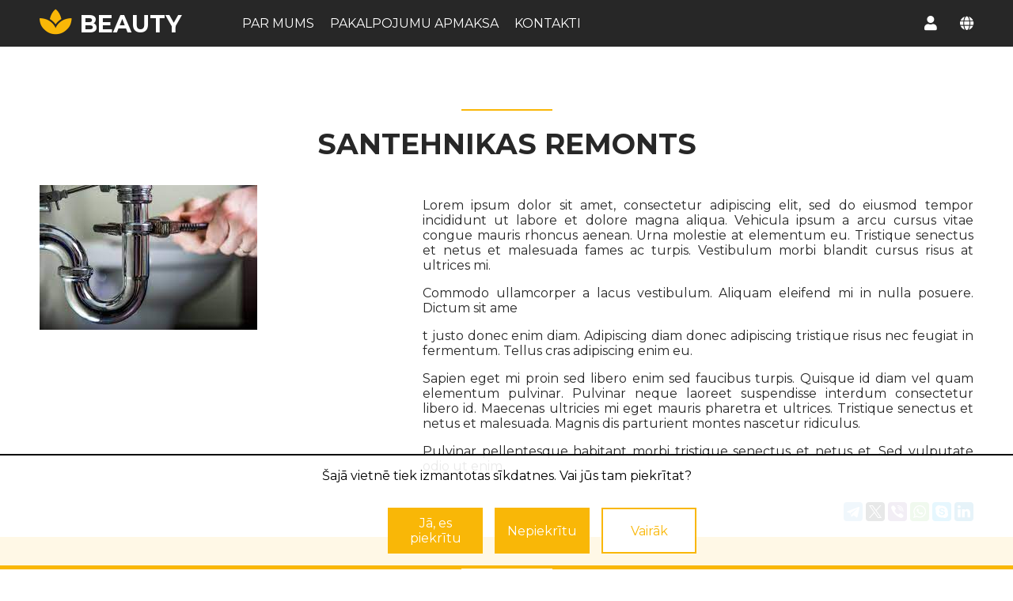

--- FILE ---
content_type: text/html; charset=UTF-8
request_url: https://beauty.profitademo.com/lv/santehnikas-remonts/
body_size: 4884
content:
<!doctype html>
<html>
<head>
<meta http-equiv="Content-Type" content="text/html; charset=utf-8" />
<title>Santehnikas remonts - BeautyAgency</title>
<meta name="description" content="Lorem ipsum dolor sit amet, consectetur adipiscing elit, sed do eiusmod tempor incididunt ut labore et dolore magna aliqua. Vehicula ipsum a arcu cursus vitae congue mauris rhoncus aenean. Urna molestie at elementum eu. Tristique senectus et netus et malesuada fames ac turpis. Vestibulum morbi blandit cursus risus at ultrices mi.
Commodo ullamcorper a lacus vestibulum. Aliquam eleifend mi in nulla posuere. Dictum sit ame
t justo donec enim diam. Adipiscing diam donec adipiscing tristique risus nec feugiat in fermentum. Tellus cras adipiscing enim eu.
Sapien eget mi proin sed libero enim sed faucibus turpis. Quisque id diam vel quam elementum pulvinar. Pulvinar neque laoreet suspendisse interdum consectetur libero id. Maecenas ultricies mi eget mauris pharetra et ultrices. Tristique senectus et netus et malesuada. Magnis dis parturient montes nascetur ridiculus.
Pulvinar pellentesque habitant morbi tristique senectus et netus et. Sed vulputate odio ut enim." />
<meta name="keywords" content="" />
<meta name="Author" content="Пустой магазин" />
<meta name="Language" content="lv" />
<meta http-equiv="Pragma" content="no-cache" />
<meta http-equiv="Cache-Control" content="no-cache" />
<meta http-equiv="revisit" content="2" />
<meta name="revisit-after" content="2" />
<meta name="robots" content="index, follow" />
<meta http-equiv="content-language" content="lv">
<meta http-equiv="expires" content="MON, 26 JANUARY 2026 06:48:09 GMT" />
<meta name="msapplication-TileColor" content="#f9b707">
<meta name="theme-color" content="#f9b707">
<meta name="viewport" content="width=device-width, user-scalable=yes, initial-scale=1.0">
<link rel="stylesheet" href="https://use.fontawesome.com/releases/v5.7.2/css/all.css" integrity="sha384-fnmOCqbTlWIlj8LyTjo7mOUStjsKC4pOpQbqyi7RrhN7udi9RwhKkMHpvLbHG9Sr" crossorigin="anonymous"/>
<meta name="Document-state" content="Dynamic" />
<link href="/css/160.css?tm=20260126" rel="stylesheet" type="text/css" />
<link href="/file/220.css?tm=20260126" rel="stylesheet" type="text/css" />

<link rel="shortcut icon" href="/favicon.ico" type="image/x-icon">
<link rel="icon" href="/favicon.ico" type="image/x-icon"><script src="https://cdnjs.cloudflare.com/ajax/libs/jquery/1.12.4/jquery.min.js"></script><script type="text/javascript" language="javascript" src="/js5.js?tm=1769402889"></script><script src="https://www.google.com/recaptcha/api.js?hl=lv"></script><script type="text/javascript">
$(document).ready(function(){
	var ww=$(window).width();
	/*
	if(ww<=800){
		var hp=$('#tm-cart').offset();
		$('.basketdiv').css('top', (hp['top']-3)+'px').css('left', hp['left']+'px').css('display', 'block');
	}
	else{
		var hp=$('.h-cart-container').offset();
		$('.basketdiv').css('top', hp['top']+'px').css('left', hp['left']+'px').css('display', 'block');
	}
	hp=$('#tm-cart').offset();
	*/
	$(window).scroll(function(){
		if($(this).scrollTop() > 100){$('.move-up').fadeIn();}
		else{$('.move-up').fadeOut(400);} 
	});
	
	if($('.page-index-body').length>0){
		var hm=$('.h022').offset();
		$(window).scroll(function(){
			if($(this).scrollTop()>=hm['top']){
				$('.h022').css('background', '#272727').css('position', 'fixed').css('top', '0px');
				$('.mainpart-div').css('margin-top', '60px');
			}
			else{
				$('.h022').css('background', 'none').css('position', 'absolute').css('top', '80px');
				$('.mainpart-div').css('margin-top', '0px');
			}
		});
	}
	
	if(ww<=800){
		$(window).scroll(function () {
			if($(this).scrollTop() > 100){$('.move-up').fadeIn();}
			else{$('.move-up').fadeOut(400);} 
			if($(this).scrollTop() > 120){
				$('.topmenudiv').css('position', 'fixed');
				//$('.basketdiv').css('position', 'fixed').css('top', '2px');
				$('#block-login2-window-content').css('position', 'fixed').css('top', '4px');
			}
			else{
				var hp=$('#tm-cart').offset();
				$('.topmenudiv').css('position', 'relative');
				//$('.basketdiv').css('position', 'absolute').css('top', (hp['top']-3)+'px').css('left', hp['left']+'px');
				$('#block-login2-window-content').css('position', 'absolute').css('top', '124px');
			}
		});
	}
    $('.move-up').click(function () {
        $('body,html').animate({  scrollTop: 0 }, 800); 
        return false;
    });
	$('.catlistheader').bind('click', function(){
		$(this).css('background', '#f2f2f2');
		$('.vendorlistheader').css('background', '#fff');
		$('.vendorlistlinks').hide(400);
		$('.catlistlinks').show(400);
	});
	$('.vendorlistheader').bind('click', function(){
		$(this).css('background', '#f2f2f2');
		$('.catlistheader').css('background', '#fff');
		$('.catlistlinks').hide(400);
		$('.vendorlistlinks').show(400);
	});
	
});
</script>
</head><body data-s="ns0" lang="lv" data-entity="4" data-pageid="115" data-statbody="page&mother_page_id=111&page_id=115">
<div id="floatcover" style="position: absolute; left: 0px; top: 0px; width: 1px; height: 1px; z-index: 4995; display: none"></div>
<div id="floatblock-old" style="position: absolute; left: 0px; top: 0px; width: 1px; height: 1px; z-index: 5000; display: none; overflow-y:auto"></div>
<div id="floatblock" style="position: absolute; left: 0px; top: 0px; width: 1px; height: 1px; z-index: 5000; display: none; overflow-y:auto"></div><div class="page-page-body" lang="lv" id="page-page-body-115" mother-id="111"><div class="pageheader-div"><div class="block-header1" id="block-blockheader17"><div class="clearfix" id="headerblock">
<div class="h01"><div class="h011">
<div class="h-contacts">
<div class="h-address"><i class="top-icon fas fa-map-marker-alt"></i>&nbsp;Brīvības iela 1234, Rīga, Latvija</div>
<div class="h-phone"><a data-linkhref="tel:+37112345678"><i class="top-icon fas fa-phone"></i>&nbsp;+371 12-34-56-78</a></div>
</div>
<div class="h-social"><div class="h-social-icons">
<i class="h-icon fab fa-facebook"></i>
<i class="h-icon fab fa-youtube"></i>
<i class="h-icon fab fa-instagram"></i>
<i class="h-icon fab fa-whatsapp"></i>
</div></div>
</div></div>
<div class="h022"><div class="h02">
<div class="logo" data-linkhref="/lv/"><i class="logo-image fas fa-spa"></i>Beauty</div>
<div class="h-menu">
	<div class="mobile-menu"><i class="fas fa-bars" data-toggleblock=".simple-menu"></i></div>
	<div class="simple-menu">
	<div class="div-closer clearfix" id="close-menu" data-hideblock=".simple-menu"><i class="closer fas fa-times-circle"></i></div>
	<div class="topmenu" data-linkhref="/lv/page.php?id=104"><a href="/lv/page.php?id=104">Par mums</a></div><div class="topmenu" data-linkhref="/lv/payment.php"><a href="/lv/payment.php">Pakalpojumu apmaksa</a></div><div class="topmenu" data-linkhref="/lv/form.php?id=5"><a href="/lv/form.php?id=5">Kontakti</a></div>
	</div>
</div>
<div class="h-right">
<i class="h-icon fas fa-user" id="h-user" data-toggleblock="#block-login2-window-content"></i>
<i class="h-icon fas fa-globe" id="h-lang" data-toggleblock=".h-langs"></i>
<div class="hidden-content h-langs" data-currentlang="lv"><div class="lang-div" data-linkhref="/lv/page.php?id=115"><a href="/lv/page.php?id=115">lv</a></div><div class="lang-div" data-linkhref="/en/page.php?id=115"><a href="/en/page.php?id=115">en</a></div><div class="lang-div" data-linkhref="/ru/page.php?id=115"><a href="/ru/page.php?id=115">ru</a></div></div>
</div>
</div></div>
<div class="block-header-spacer"></div>
</div></div><div class="block-login2" id="block-blocklogin277"><div id="block-login2-main-content"><div id="block-login2-main"><div class="blockth" id="blocklogin-header"><i class="fas fa-user"></i> AUTORIZĀCIJA</div></div></div><div id="block-login2-window-content" style="display:none"><form method="post" action="/lv/santehnikas-remonts/" class="block-login2-form"><input type="hidden" name="mode" value="login">
	<input type="hidden" name="block_header" id="login2-block-header" value="&lt;i class=&quot;fas fa-user&quot;&gt;&lt;/i&gt; PROFILS"><div id="block-login2-window"><div class="div-closer clearfix"><div class="closer fas fa-times-circle" data-hideblock="#block-login2-window-content"></div></div>

<div class="block-login-string"><input type="text" name="login" class="formfield block-login-field" placeholder="Login"></div>
<div class="block-login-string"><input type="password" name="pass" class="formfield block-login-field" placeholder="Parole"></div>
<div class="block-login-string"><div class="formbutton block-login-button" onclick="javascript:auth_login2();">Ielogoties</div></div>
<div class="block-login-string"><a href="/lv/registration.php">Reģistrācija</a></div>
<div class="block-login-string"><a href="/lv/forgot_password.php">Aizmirsāt paroli?</a></div></div></form></div></div></div><div class="mainpart-div" id="mainpart-page-115"><div class="centralcolumn-div" id="page-page-centralcolumn-div"><div class="pgcontent-div2"><div class="pgcontent-div" id="page-page-pgcontent-div-115"><div class="page-page-data-main-div" id="page-page-data-main-div-115"><div class="header-content">
<div class="color-stripe mc0"></div>
<h1 class="chapterheader">Santehnikas remonts</h1>
</div>
<div class="standard-page-overall-data page-page-overall-data">
<div class="standard-page-img-data page-page-img-data">
<img src="/file/101.jpg" />
<div class="standard-page-gallery page-page-gallery"></div>
</div>
<div class="standard-page-all-data page-page-all-data"><span class="txt"><a name="p1"></a><p>Lorem ipsum dolor sit amet, consectetur adipiscing elit, sed do eiusmod tempor incididunt ut labore et dolore magna aliqua. Vehicula ipsum a arcu cursus vitae congue mauris rhoncus aenean. Urna molestie at elementum eu. Tristique senectus et netus et malesuada fames ac turpis. Vestibulum morbi blandit cursus risus at ultrices mi.</p>
<p>Commodo ullamcorper a lacus vestibulum. Aliquam eleifend mi in nulla posuere. Dictum sit ame</p>
<p>t justo donec enim diam. Adipiscing diam donec adipiscing tristique risus nec feugiat in fermentum. Tellus cras adipiscing enim eu.</p>
<p>Sapien eget mi proin sed libero enim sed faucibus turpis. Quisque id diam vel quam elementum pulvinar. Pulvinar neque laoreet suspendisse interdum consectetur libero id. Maecenas ultricies mi eget mauris pharetra et ultrices. Tristique senectus et netus et malesuada. Magnis dis parturient montes nascetur ridiculus.</p>
<p>Pulvinar pellentesque habitant morbi tristique senectus et netus et. Sed vulputate odio ut enim.</p></span></div>
</div></div></div><div class="block-text1" id="block-blocktext121"><script src="https://yastatic.net/share2/share.js"></script>
<div class="ya-share2" data-curtain data-lang="en" data-services="facebook,telegram,twitter,viber,whatsapp,skype,linkedin"></div></div><div class="block-text1-after" id="block-blocktext121-after"></div></div></div></div><div class="pagefooter-div"><div class="block-form1" id="block-blockform181"><div class="standard-block-form-wrapper page-page-block-form-wrapper">
<div class="standard-block-form page-page-block-form" lang="lv">
<div class="white-stripe mc0"></div>
<h4 class="standard-block-form-header page-page-block-form-header">Sazinies ar mums</h4>
<div class="standard-block-form-form block-form-form" id="block-form-form-5">
<input type="hidden" name="fid" value="5" />
<div class="standard-block-form-items page-page-block-form-items">


<div class="standard-block-form-item page-page-block-form-item">
<div class="standard-block-form-field page-page-block-form-field"><input class="formfield" type="text" data-fieldname="Vārds"  placeholder="Vārds" id="form-5-14" name="f14" size=40 maxlength="255" value=""></div>
</div>

<div class="standard-block-form-item page-page-block-form-item">
<div class="standard-block-form-field page-page-block-form-field"><input class="formfield" type="text" data-fieldname="E-mail"  placeholder="E-mail*" id="form-5-16" name="f16" size=40 maxlength="255" value="" required></div>
</div>

<div class="standard-block-form-item page-page-block-form-item">
<div class="standard-block-form-field page-page-block-form-field"><input class="formfield" type="text" data-fieldname="Tālrunis"  placeholder="Tālrunis*" id="form-5-18" name="f18" size=40 maxlength="255" value="" required></div>
</div>

<div class="standard-block-form-item page-page-block-form-item">
<div class="standard-block-form-field page-page-block-form-field"><input class="formfield" type="text" data-fieldname="Virsraksts"  placeholder="Virsraksts*" id="form-5-17" name="f17" size=40 maxlength="255" value="" required></div>
</div>

<div class="standard-block-form-item page-page-block-form-item">
<div class="standard-block-form-field page-page-block-form-field"><textarea class="formfield" name="f20" data-fieldname="Teksts"  placeholder="Teksts*" id="form-5-20" cols=40 rows=5 wrap="physical" required></textarea></div>
</div>

<div class="standard-block-form-item page-page-block-form-item">
<div class="standard-block-form-button page-page-block-form-button"><button class="formbutton block-form1-submit" id="block-blockform181-submit" onclick="javascript: interactive_form_submit('block-form-form-5', 'block-blockform181-server-message', 'block-blockform181-submit', 'lv');" data-form-submit-button="5">Nosūtīt</button></div>
</div>



</div>
</div>
<div class="standard-block-form-message page-page-block-form-message" id="block-blockform181-server-message"></div>
</div></div></div><div class="block-form1-after" id="block-blockform181-after"></div><div class="footdiv"><div class="footerdiv">
<div>
<div class="foot-logo" data-linkhref="/lv/"><i class="foot-logo-image fas fa-spa"></i> BeautyLab</div>
<!--<div>Copyright &copy;2026</div>//-->
<p>Adrese: Brīvības iela 1234, Rīga, Latvija</p>
<p>Tālr.: <a href="tel:+37112345678">+371 12-34-56-78</a></p>
<p>E-pasts: <a href="mailto:test@gmail.com">test@gmail.com</a></p>
</div>
<ul class="footmenu"><li><a href="/lv/index.php">Sākumlapa</a></li><li><a href="/lv/page.php?id=104">Par mums</a></li><li><a href="/lv/shop.php">Pakalpojumu apmaksa</a></li><li><a href="/lv/form.php?id=6">Pierakstīties uz konsultāciju</a></li><li><a href="/lv/form.php?id=5">Kontakti</a></li><li><a href="/lv/">One more</a></li><li><a href="/lv/">One more</a></li></ul>
<ul class="footmenu"><li><a href="/lv/page.php?id=107">Reģistrācijas dati</a></li><li><a href="/lv/page.php?id=106">Noteikumi</a></li><li><a href="/lv/page.php?id=108">Konfidencialitātes politika</a></li><li><a href="/lv/page.php?id=109">Sīkdatņu izmantošanas noteikumi</a></li><li><a href="/lv/page.php?id=110">Preces atgriešana</a></li></ul>
<div class="foot-social">
<i class="fab fa-facebook-square" data-linkhref=""></i>
<i class="fab fa-pinterest" data-linkhref=""></i>
<i class="fab fa-instagram"></i>
</div>
</div>
<div class="foot-profita-copyright">&copy; 2010-2026 
<a href="http://profita.solutions/" target="_blank">Website Design &amp; Programming: Profita.Solutions</a></div>
</div>
<div class="site-geo-map"><iframe src="https://www.google.com/maps/embed?pb=!1m18!1m12!1m3!1d17409.457208363085!2d24.114270303865478!3d56.94568044263907!2m3!1f0!2f0!3f0!3m2!1i1024!2i768!4f13.1!3m3!1m2!1s0x46eecfd1742cc3a1%3A0x25408000f2434681!2z0J_QsNC80Y_RgtC90LjQuiDQodCy0L7QsdC-0LTRiw!5e0!3m2!1sru!2slv!4v1634128578427!5m2!1sru!2slv" style="border:0;width:100%;height:450px;max-height:95vh" allowfullscreen="" loading="lazy"></iframe></div><div align="center"></div>
<table width=100% cellpadding=0 cellspacing=2 border=0>
<tr><td width="100%"><img src="/images/1.gif" width=1 height=3 border=0></td></tr>
</table>
<div class="blockdiv block-accept-cookies" id="block-blockacceptcookies78" data-blocktype="accept_cookies"><div class="block-accept-cookies-inner"><div class="block-accept-cookies-text"><p>&Scaron;ajā vietnē tiek izmantotas sīkdatnes. Vai jūs tam piekrītat?</p></div><div class="block-accept-cookies-buttons"><button class="formbutton standard-form-button block-accept-cookies-button" id="block-accept-cookies-button-submit" data-buttontype="agree_with_cookies">Jā, es piekrītu</button><button class="formbutton standard-form-button block-disagree-cookies-button" id="block-disagree-cookies-button-submit" data-buttontype="disagree_with_cookies" data-hideblock="[data-blocktype=accept_cookies]">Nepiekrītu</button><button class="formbutton standard-form-button block-accept-cookies-button" id="block-accept-cookies-button-more" data-linkhref="/lv/page.php?id=109">Vairāk</button></div></div></div></div>
<div class="move-up"><i class="fas fa-chevron-up"></i>
<div class="standard-tpl-closer floatblock-closer" style="display:none">
<div class="div-closer clearfix"><i class="closer fas fa-times-circle" onclick="javascript:hide_floatblock();" data-linkfunction-test="hide_floatblock"></i></div>
</div> 
<div class="standard-tpl-loader" style="display:none"><div><img src="/images/load_cc0000_ffffff_24x24.gif" width=24 height=24 border=0></div></div></div><div class="global-settings" style="display:none">{"currency":{"cut_null_cents":"1"},"floatblock":{"border":"solid 2px #c00"},"floatcover":[]}</div>
</body>
</html>

--- FILE ---
content_type: text/css
request_url: https://beauty.profitademo.com/css/160.css?tm=20260126
body_size: 12040
content:
@import url('https://fonts.googleapis.com/css2?family=Montserrat:ital,wght@0,100;0,200;0,300;0,400;0,500;0,600;0,700;0,800;0,900;1,100;1,200;1,300;1,400;1,500;1,600;1,700;1,800;1,900&display=swap');

*{font-family: Montserrat, Tahoma, Arial, Verdana, Geneva, sans-serif}
::-webkit-scrollbar {width: 8px;}
::-webkit-scrollbar-track {box-shadow: inset 0 0 5px #777; border-radius: 0}
::-webkit-scrollbar-thumb {background: #999; border-radius: 8px}

html, body{background: #fff;padding:0;margin:0;min-height: 100%}
form{margin: 0; padding: 0}
img{border-color: #999}
button, input[type="submit"], input[type="reset"]{cursor:pointer}
	
a{color: #666}
a:active,a:hover{color: #f9b707}

.al{text-align:left}
.ac{text-align:center}
.ar{text-align:right}
.ml{margin-left:auto}
.mr{margin-right:auto}
.mc{margin-left:auto;margin-right:auto}
.mc0{margin:0 auto}

.clearfix:before,.clearfix:after{content:"";display:table}
.clearfix:after{clear:both}
.clearfix{*zoom:1}
.show-mobile, .hidden-content{display:none}

.div-closer{width:100%;text-align:right;font-size:16px;color:#f9b707}
.floatblock-closer, .floatblock-word-closer{display:none}
.floatblock-final-word-closer{margin:20px 0;font-size:16px}
#close-vendors, #close-leftcolumn, #close-search, #close-login, #close-menu{display:none}

.closer{color:#f9b707;float:right;padding:10px;cursor:pointer;font-size:24px;transition:0.5s}
.closer-tpl a, .gallery-close a{font-size:24px;text-decoration:none}
.closer:hover{color:#272727}
#close-catalog .closer, #close-menu .closer{color:#fff}
#close-catalog .closer:hover, #close-menu .closer:hover{color:#f9b707}

.pageheader-div, .pagefooter-div{background:#f2f2f2;width:100%}
.mainpart-div-old{width:99%;max-width:1180px;margin:20px auto;display: grid; grid-gap:2%;grid-template-columns:24% 73%; grid-template-rows:1}
.mainpart-div{width:99%;max-width:1180px;margin:20px auto;display: block;min-height:70vh}
.page-index-body .mainpart-div{margin-top:0}
.leftcolumn-div{vertical-align:top;width:100%;margin:0;display:none;position:fixed;top:10vh;left:10vw;width:300px;max-width:80vw;z-index:360;max-height:80vh;overflow-y:auto; background:#272727; color:#fff}
.centralcolumn-div{margin:5px auto;vertical-align:top;width:100%;display:block}
.rightcolumn-div{vertical-align:top;display:none}
.pgcontent-div2{background:#fff;padding:0 0;width:100%}
.page-index-body .pgcontent-div2{padding:0 0 0 0;margin:0 0;background:none}
.pgcontent-div{}

.header-content{margin:80px auto 30px auto}
.chapterheader{color: #272727; font-size:36px; margin:20px auto 0 auto;font-weight:bold;text-align:center;text-transform:uppercase}
.chapterheader-white{color: #fff; font-size:36px; margin:20px auto 0 auto;font-weight:bold;text-align:center;text-transform:uppercase}
.itemheader{color: #272727; font-size: 18px; text-transform:uppercase;margin:15px 0}

.block-header-spacer{height:58px;width:100%}
.page-index-body .block-header-spacer{height:0}

.txt{font-size: 16px; color: #272727}
.blocktd .txt{font-size: 16px; color: #fff}
a.txtlink{color: #666}
a.txtlink:active, a.txtlink:hover{color: #f9b707}

.formfield{font-size: 14px; color: #999; border: solid 1px #ddd}
.formarea{font-size: 14px; color: #999; border: solid 1px #ddd}
.formbutton{font-size: 16px}
.standard-form-button{font-size: 16px;cursor:pointer;background:#f9b707;color:#fff;padding:10px;margin:15px auto;text-align:center;border:0;min-width:120px;transition:0.5s}
.standard-form-button:hover{background:#000}
.decrement-button, .increment-button{padding:0 7px;font-size:16px;cursor:pointer;background:#f2f2f2;border:solid 1px #ccc;color:#666}
.page-cart-items-list-qty{display:inline-grid;grid-template-rows:1;grid-template-columns:20px auto 20px;grid-gap:0}
.page-cart-items-list-decrement-button, .page-cart-items-list-increment-button{padding:0 5px 1px 5px;margin-top:1px;text-align:center;font-size:16px}

.page-cart-shipping-ways{display:grid;grid-gap: 20px;grid-template-columns: repeat(auto-fit, minmax(200px, 1fr))}
.page-cart-shipping-way-item{background:#fff;border:solid 1px #eee;padding:10px;text-align:center;box-shadow:none;transition:0.5s}
.page-cart-shipping-way-item input[type="radio"]{display:block;margin:5px auto;cursor:pointer}
.page-cart-shipping-way-item label:hover{cursor:pointer}
.page-cart-shipping-way-item:hover{box-shadow:0 0 10px rgba(153,153,153,0.5)}
.page-cart-shipping-list-item-price-info{display:none}

.page-form-body .pgcontenttd input[type=submit]{background:#f9b707;color:#fff;border-width:1px;padding:5px}
.page-form-body .pgcontenttd input[type=reset]{display:none}

.color-stripe{width:115px;max-width:80%;height:2px;background:#f9b707}
.white-stripe{width:115px;max-width:80%;height:2px;background:#fff}

#headerblock{position:relative}
.h01{display:none}
.page-index-body .h01{width:100%;background:#000;padding:10px 0;display:block}
.h011{width:100%;max-width:1180px; margin:0 auto;display:grid;grid-template-columns:64% 34%;grid-gap:2%;color:#fff;font-size:14px}
.h-contacts{display:table;border-spacing:0}
.h-contacts a{color:#fff;transition:0.5s;text-transform:none}
.h-contacts a:hover, .h-contacts a:active{color:#f9b707}
.h-contacts .top-icon{color:#f9b707;font-size:16px}
.h-address{display:table-cell;padding-right:20px}

.slider-content{width:100%;padding:10px 0;background:url(/file/18.jpg) no-repeat center center;height:95vh;background-size:cover;background-attachment:fixed}
.h022{width:100%;background:#272727;position:fixed;top:0;left:0;z-index:20}
.page-index-body .h022{background:none;position:absolute;top:80px;left:0}
.h02{width:100%;max-width:1180px;margin:10px auto;display:grid;grid-template-columns:20% auto 210px;grid-gap:20px;color:#fff;align-items:center;text-shadow:2px 2px 0 #272727}
.logo{color: #fff;font-size:30px;font-weight:bold;text-transform:uppercase;cursor:pointer}
.logo-image{color:#f9b707;font-size:36px;margin-right:10px}
.logo img{max-width:220px;width:auto;height:auto;border:0}
.h-social{text-align:right}
.tm-cart-string{font-size:14px}
.h-right{text-align:right;position:relative}
.h-icon{color:#fff;font-size:18px;cursor:pointer;margin-left:25px}
.h-icon:first-of-type{margin-left:0}
.h-social{text-align:right}
.h-social-icons{display:table;border-spacing:0;margin:0 0 0 auto}
.h-social-icons .h-icon{display:table-cell;color:#fff;font-size:14px;cursor:pointer;padding-left:20px}
.h-menu{text-transform:uppercase; font-size: 16px;position:relative}
.mobile-menu{display:none}
.mobile-menu i{}
.mobile-menu i:hover{cursor:pointer}
.simple-menu{text-transform:uppercase; font-size: 16px;position:relative}
.topmenu, .mobile-menu > *{float: left; color: #fff; padding-right: 20px; transition: 0.5s;cursor:pointer}
.topmenu:hover{color:#f9b707;text-decoration: underline}
.topmenu a{color: #fff; font-size: 16px; text-decoration: none; transition: 0.5s}
.topmenu:hover a{color: #f9b707; text-decoration: underline; transition: 0.5s}

.h-langs{display:none;color:#fff;font-size:16px;position:absolute;top:25px;right:0;max-width:50px;text-align:center;background:#272727}
.lang-div{margin:10px;font-size:16px;color:#fff;transition:0.5s;cursor:pointer;text-transform:uppercase}
.lang-div a{color:#fff;text-decoration:none;transition:0.5s}
.lang-div:hover, .lang-div:hover a{color:#f9b707}

.h-login{cursor:pointer;display:table;border-spacing:10px;color:#272727;margin:2px 0 5px 3px}
.h-login:hover{color:#f9b707}
.h-login-icon{font-size:24px;display:table-cell;vertical-align:middle;color:#f9b707}
.h-login-header{font-size:16px;display:table-cell;vertical-align:middle}

.h-search{padding-top:5px}
.h-search form{display:grid;grid-gap:0;grid-template-columns:75% 25%;grid-template-rows:1}
.h-search-field{vertical-align:middle;font-size:16px;padding:8px 0;border:solid 1px #fff;border-right:0;border-radius:4px 0 0 4px}
.h-search-button{vertical-align:middle;background:#f9b707;color:#fff;font-size:16px;text-align:center;border:0;padding:8px 0;border-radius:0 4px 4px 0}
#searchdiv{position: absolute; top: 80px; right: 20px; float: right}
#searchdiv input[type="submit"]{background: #999; color: #fff;border-width: 1px;padding: 0 5px}

.basketdiv{display:none;position: absolute; top: 75px; right: 20px; width:100%;max-width:215px; z-index: 100;cursor:pointer}
.basketdiv2{display:table;border-spacing:10px;color:#272727}
.basketdiv2:hover, .basketdiv2:hover a{color:#f9b707}
.basket-icon{font-size:24px;display:table-cell;vertical-align:middle;color:#f9b707}
.cartcontent{font-size: 16px;display:table-cell;vertical-align:middle}
.cartcontent a{color: #272727;text-decoration:none}
.cartcontent a:active, .cartcontent a:hover{color:#f9b707;text-decoration:underline}

.blockdiv,.blockdiv2{color: #272727; font-size: 16px;margin: 5px 0}
.blockheader,.blockth,.blockheader2,.blockth2{color: #272727; font-size:30px; font-weight:bold;margin: 20px auto;background:#f2f2f2}
.blockcontent{color: #272727; font-size: 16px;padding:10px}
.blocktd{color: #272727; font-size: 16px;padding: 3px}

.blockdiv3{padding: 0px 0px 0px 0px}
.blockth3{background: #eaead2; color: #000; font-size: 9pt; font-weight: bold}
.blocktd3{background: #fff}
.blocktable3{background: #D9DAC1}

.fp-block01{width:100%;margin:30px auto 50px auto; border:0; border-radius:43px;background:url(/file/77.jpg) no-repeat center center;display:grid; grid-template-columns:50% 50%; grid-gap:0}
.fp-block01-text{margin:30px;transition:0.5s;cursor:pointer}
#fp-block01-content-right{background:rgba(0,0,0,0.3);text-align:right;border-left:solid 1px #272727;border-radius:0 43px 43px 0}
.fp-block01-text h3{font-size:48px;color:#fff;text-shadow:2px 2px 0 #272727;text-transform:uppercase;font-weight:bold;margin:10px 0;transition:0.5s}
.fp-block01-text p{font-size:16px; font-weight:bold; color:#fff;text-shadow:1px 1px 0 #272727;transition:0.5s}
.fp-block01-text:hover p, .fp-block01-text:hover h3{color:#f9b707}
.fp-block01-text button{padding:10px 12px;font-size:14px;border:0;text-transform:uppercase;color:#fff;background:#272727;transition:0.5s;cursor:pointer}
.fp-block01-text:hover button, .fp-block01-text button:hover{background:#f9b707;color:#fff}

.fp-block-services-links{display:grid;grid-template-columns: repeat(auto-fit, minmax(290px, 1fr));grid-gap:20px}
.fp-block-services-item{display:grid;grid-template-columns:86px auto;grid-gap:15px;background:none;transition:0.5s;padding:10px}
.fp-block-services-item:hover{background:#f8f8f8}
.fp-block-services-image{position:relative;width:86px;height:86px}
.fp-block-services-circle{background:#f9b707;border-radius:43px;position:relative;width:86px;height:86px;transition:0.5s}
.fp-block-services-item:hover .fp-block-services-circle{background:#272727;transition:0.5s}
.fp-block-services-icon{position:absolute;display:table-cell;width:86px;height:86px;text-align:center;vertical-align:middle;line-height:86px;font-size:36px}
.fp-block-services-icon > *{color:#fff}

.fp-block-services-title{font-size:20px;font-weight:normal;text-transform:uppercase;color:#272727;margin-top:0}
.fp-block-services-title a{color:#272727;text-decoration:none;transition:0.5s}
.fp-block-services-item:hover .fp-block-services-title a, 
.fp-block-services-title a:hover{color:#272727;text-decoration:underline}
.fp-block-services-desc{font-size:16px;font-weight:normal;color:#888}

/* --- Block Slider 01 ---- */

.block-slider01{margin:0 auto;width:100%;position:relative}
.block-slider01-items{display:block;width:100%;margin:0 auto;position:relative;background-color: #272727}
.block-slider01-items > .slider-arrow{text-align:center;line-height:95vh;font-size:40px;cursor:pointer;position:absolute;z-index:10;top:0;width:40px;color:#fff}
.slider-arrow-left{left:0}
.slider-arrow-right{right:0}
.block-slider01-slider{
    width: 100%;
    height:95vh;
    overflow: hidden;
}
.block-slider01-slider > .slider{
	left: 0;
    position: relative;
    width: calc(100% * 3);
    height: 95vh; 
    display: flex;
    justify-content: start;
    flex-wrap: nowrap
}
.block-slider01-item{
	width:100%; height:95vh;
	background-position:center center;
	background-repeat:no-repeat;
	background-size:cover;
	text-align:center;
	background-attachment:fixed
}

.h-slider-texts{text-align:center;width:99%;max-width:1180px;margin:200px auto 0 auto;z-index:5}
.h-slider-header{text-transform:uppercase;font-weight:bold;font-size:48px;margin:20px auto;color:#fff;text-shadow:2px 2px 0 #272727}
.h-slider-desc{text-transform:uppercase;font-weight:bold;font-size:20px;margin:30px auto;color:#fff;text-shadow:2px 2px 0 #272727}
.h-slider-button{background: #f9b707;padding:10px 20px;border:0;color:#fff;text-transform:uppercase;font-size:16px;margin:20px auto;transition:0.5s}
.h-slider-button:hover{background:#272727}

.block-slider01-item:hover{box-shadow:0 0 7px #ec6d2a;transition:0.5s}
.block-slider01-item-img{width:100%;display:table-cell;text-align:center;vertical-align:center}
.block-slider01-item-img img{max-height:95vh;width:100%;height:95vh;max-width:100%;margin:0 auto;}
.block-slider01-item-title{font-size:24px;color:#f9b707;margin:15px 0}
.block-slider01-item-title a{color:#f9b707;text-decoration:none}
.block-slider01-view-slider {
	width:calc(16px * 3);
    display: flex;
    justify-content: space-between;
	margin:10px auto;position:absolute;bottom:30px;left:calc(50vw - 24px)
}
.block-slider01-view-slide {
    width: 10px;
    height: 10px;
    background-color: #272727;
	border:solid 0px #555
}
.block-slider01-view-slide:first-of-type{background-color:#ddd}

/* --- end of Block Slider 01 ---- */

.block-search5-wrapper{width:100%;background:#f9b707;padding:20px 0}
.page-index-body .block-search5-wrapper{margin-top:0}
.block-search5{width:100%;max-width:1180px;margin:0 auto;display:grid;grid-template-columns:24% 24% 24% 24%;grid-gap:1.33%}
.block-search5 > *{text-align:center}
.block-search5 input, .block-search5 select{width:97% !important;margin:0 auto;padding:10px 3px;border:solid 1px #272727;font-size:16px;text-align:left}
.block-search5 input[type="submit"], .block-search5 button{width:97%;margin:0 auto;padding:9px;border:solid 2px #272727;color:#272727;transition:0.5s;font-weight:bold;font-size:14px;cursor:pointer;background:none;text-align:center}
.block-search5 input[type="submit"]:hover, .block-search5 button:hover{background:#272727;color:#fff}


.block-warehouse{border:solid 2px #f9b707;padding:20px 10px;font-size:18px;text-align:center;color:#f9b707;background:#fff}
.mobile-warehouse{border-bottom:solid 2px #f9b707;padding:5px;font-size:16px;text-align:center;color:#f9b707;background:#fff}
.h-warehouse{padding:5px;font-size:16px;text-align:center;color:#f9b707;font-weight:bold}

.blockth4{background: url(/css/120/block_th2_bg.gif) repeat-x; height: 28px; color: #fff; font-size: 11pt; font-weight: normal; text-transform: uppercase}
.blockth44{background: url(/css/120/block_th2_bg.gif) repeat-x; height: 28px; color: #fff; font-size: 11pt; text-transform: uppercase; border-radius: 5px 5px 0px 0px; padding: 5px 10px}
.blocktd4{background: #f2f2f2; color: #000; font-size: 9pt} 

.blocktd5{color: #fff; font-size: 8pt}

.blocktd6{background: #058AFF; border: solid 1px #00ABE8; border-radius: 5px; padding: 10px}

.standard-daughter-list-table{display: grid; grid-gap: 10px;grid-template-columns: repeat(auto-fit, minmax(240px, 1fr)) ; grid-template-rows: repeat(1, auto); width:99%;margin: 10px auto;text-align:center;list-style-type:none}

.show-for-1m-gab, .show-for-1gab-m{display:none}

#page-item-price{color:#f9b707;font-size:16pt}
#page-item-price-value{font-weight:bold}
#page-item-price-info{margin:10px 0}
.page-item-addform-div{margin:10px 0}
#page-item-addform-quantity{padding: 5px;width:50px}
[id^="page-item-addfieldinlist"]{padding: 5px}
#page-item-submit-button{background:#f9b707;color:#fff;padding: 5px;border:0}
.page-item-submit-quantity-title{font-size:16px}

.page-item-addform-table{margin-bottom:20px}
.page-item-addform-decrement-button, .page-item-addform-increment-button{padding:4px 10px;font-size:16px;cursor:pointer;background:#f2f2f2;border:solid 1px #ccc}

.standard-page-overall-data, .page-item-overall-data{display: grid; grid-gap: 1%;grid-template-columns: 40% auto;margin:0 auto;width:100%}
.standard-page-img-data, .page-item-img-div{border:0}
.page-item-gallery{}
.standard-page-img-data img, .page-item-img-div img{max-width:100%;width:auto;height:auto;margin:0 auto;border:0;float:none}
.page-item-zoom-link{margin:10px auto;cursor:pointer;font-size:16px;text-align:center}

.standard-page-all-data p{text-align:justify}

.page-item-old-price{font-size:18px;margin:10px 0}
.page-item-old-price-value{text-decoration:line-through}
.page-item-submit-quantity-title{font-size:16px}
#page-item-old-price, #page-item-item-exists{display:none}

.page-item-main-data{margin:10px 0;font-size:16px}
.page-item-main-data > br{display:none}
.page-item-main-data > span{display:block;line-height:2}
.page-item-add-data{display:table;margin:0 0 10px 0}
.page-item-add-data p{display:table-row;background:#fff}
.page-item-add-data p:nth-of-type(even){background:#eee}
.add-data-title{display:table-cell;padding:5px;font-size:16px;color:#272727}
.add-data-value{display:table-cell;padding:5px;font-size:16px;color:#272727}

#cart-table td{border:0;text-align:center}
#cart-table th{border:0;text-align:center}
#page-cart-items-th-row td{background: #ddd}
#page-cart-comments-th-row td{background: #ddd}
#page-cart-payments-th-row td{background: #ddd}
#page-cart-shipping-th-row td{background: #ddd}
#cart-table input[type=number]{max-width: 70px}
#page-cart-process-button1-old{background: #f9b707;color: #fff;padding: 5px 20px}
.standart-form-button{background:#f9b707;border:solid 2px #f9b707;color: #fff;padding: 3px 18px;font-size:20px;margin:20px auto;transition:0.5s}
.standart-form-button:hover, .standart-form-button:active{color:#000}
.standart-form-button-back{background:#fff;border:solid 2px #f9b707;color: #f9b707;padding: 3px 18px;font-size:20px;margin:0 auto 20px auto;transition:0.5s}
.standart-form-button-back:active, .standart-form-button-back:hover{background:#f9b707;color: #fff}
#total-sum2,#total-sum2-title{font-size: 18pt;color: #f9b707; text-align:right}

#block-login2-main-content{display:none}
#block-login2-window-content{position:fixed;top:45px;right:40px;z-index:400;border:solid 2px #000;background:#fff;padding:10px;width:50%;max-width:260px;display:none}
.block-login-string{text-align:center;font-size:16px;padding:7px 0}
.block-login-field{width:100%;text-align:left;font-size:16px;padding:5px 0}
.block-login-button{border:0;width:100%;text-align:center;font-size:16px;color:#fff;background: #f9b707;padding:5px 0;cursor:pointer;transition:0.5s}
.block-login-button:hover{background:#272727}

.logindiv{color: #999; font-size: 11pt;padding: 7px}
.logindiv div{padding: 3px}
.logindiv input[type=text]{width: 160px}
.logindiv input[type=password]{width: 160px}
.logindiv input[type=submit]{background: #999; color: #fff;border-width: 1px;padding: 0 5px}
.logindiv a{color: #999; text-decoration: none}
.logindiv a:hover, .logindiv a:active{color: #444; text-decoration: underline}

.leftmenu{color: #999; font-size: 11pt; text-decoration: none}
.leftmenu a{color: #999; text-decoration: none}
.leftmenu a:active, .leftmenu a:hover{color: #f9b707; text-decoration: underline}

.footdiv{width:100%;background: #333;padding:30px 0}
.footerdiv{width:99%;max-width:1180px;background: #333;margin:0 auto; font-size: 16px; color: #bbb; display: grid; grid-gap: 1%;grid-template-columns: 24% 24% 24% 24%; grid-template-rows:1}
.footerdiv a{color: #bbb; text-decoration: none}
.footerdiv a:active, .footerdiv a:hover{color: #fff; text-decoration: underline}

.foot-logo{color:#fff;font-size:24px;font-weight:bold;text-transform:uppercase;cursor:pointer}
.foot-logo-image{color:#fff;font-size:30px}
.foot-logo-img{width:100%;max-width:215px;height:auto}
.foot-logo img{max-width:220px;width:auto;height:auto;border:0}
.footmenu{font-size: 16px; color: #fff; padding-bottom: 15px;}
ul.footmenu{list-style-type:none;margin:0;padding:0}
ul.footmenu > li{margin:5px 0}
.footmenu span{padding-right: 15px}
.footmenu a{color: #fff !important; text-decoration: none}
.footmenu a:active, .footmenu a:hover{color: #fff; text-decoration: underline}
.foot-profita-copyright{color:#bbb;width:100%;max-width:1180px;margin:20px auto;font-size:14px;text-align:center}
.foot-profita-copyright a{color:#bbb}
.foot-social{font-size:36px;text-align:right}
.foot-social i:hover{cursor:pointer;color:#fff}

.block-items-list, .page-items-list-div{display: grid; grid-gap: 10px;grid-template-columns: repeat(auto-fit, minmax(240px, 1fr)) ; grid-template-rows: repeat(1, auto);text-align:center;margin:10px auto;width:99%}
.block-items-list > div, .page-items-list-div > div{font-size: 16px; color: #999; border: solid 1px #ddd;padding: 5px 5px 30px 5px; background: #fff;position:relative;text-align:left}
.block-hot-items-list > div{background:#fff;border:solid 1px #f2f2f2;transition:0.5s;position:relative}
.block-items-list > div:hover, .page-items-list-div > div:hover{border:solid 1px #f9b707; box-shadow:0 0 10px #f9b707;transition:0.5s;background: #fff}

.productlisttd{font-size: 14px; color: #999; border: solid 1px #ddd;padding: 5px; background: #fff; text-align: center;position:relative}
.productlisttd2{font-size: 14px; color: #999; padding: 5px; background: #fff; text-align: center;position:relative}
.productlisttd:hover, .productlisttd2:hover{transition: 0.5s; border: solid 1px #f9b707}

.iteminlist{font-size: 16px; color: #666; padding:5px 0;text-align:left}
.iteminlist a{color: #666; transition: 0.5s; text-decoration: none}
.iteminlist a:active, .iteminlist a:hover{color:#f9b707; transition: 0.5s;text-decoration: underline}
.imginlist{width: 100%; height: 160px;text-align: center;transition:0.5s;vertical-align:middle;border: 0}
.imginlist img{margin:0 auto;border:0;max-width:220px;max-height:160px;width:auto;height:auto}
.descinlist{font-size: 14px; color: #999; padding: 5px 0;text-align:left}
.pricesinlist{padding: 5px 0;text-align:left}
.oldpriceinlist{font-size: 16px;color: #666;text-decoration:line-through}
.priceinlist{color:#f9b707;font-size:20px}

.linksinlist{margin:5px 0;display:grid;grid-template-columns:30px auto;grid-gap:10px;width:95%;position:absolute;z-index:1;bottom:0;left:10px;background:#fff}

.cartitemlink{background: #f9b707; padding: 5px; font-size: 16px; color: #fff; padding:15px;border-radius:15px;width:0;position:relative; transition: 0.5s}
.cartitemlink > a{color:#fff;position:absolute;top:6px; left:5px}
.cartitemlink:hover{background: #272727; transition: 0.5s}

.linksinlist2{padding: 16px;position:absolute;top:10px;right:10px;z-index:1;background:#eee;border:solid 1px #ddd;border-radius:16px;transition:0.5s;cursor:pointer;
display:none}
.linksinlist2:hover{background: #f9b707;border:solid 1px #f9b707;color:#fff;transition:0.5s}
.linksinlist2 a{text-decoration: none;position:absolute;top:5px;left:5px;z-index:2;color:#272727;transition:0.5s;font-size:18px}
.linksinlist2:hover a{color:#fff;transition:0.5s}
.linksinlist2 a:active, .linksinlist2 a:hover{color:#fff;transition:0.5s}

.linksinlist3-old{padding: 16px;position:absolute;top:50px;right:10px;z-index:1;background:#eee;border:solid 1px #ddd;border-radius:16px;transition:0.5s;cursor:pointer;opacity:0}
.linksinlist3{padding: 16px;position:absolute;top:10px;right:10px;z-index:1;background:#eee;border:solid 1px #ddd;border-radius:16px;transition:0.5s;cursor:pointer;opacity:0;display:none}
.linksinlist3:hover{background: #f9b707;border:solid 1px #f9b707;color:#fff;transition:0.5s}
.linksinlist3 a{text-decoration: none;position:absolute;top:5px;left:5px;z-index:2;color:#272727;transition:0.5s;font-size:18px}
.linksinlist3:hover a{color:#fff;transition:0.5s}
.linksinlist3 a:active, .linksinlist3 a:hover{color:#fff;transition:0.5s}
.block-items-list > div:hover .linksinlist3, .page-items-list-div > div:hover .linksinlist3{opacity:1;transition:0.5s}

.specialinlist{position:absolute;top:10px;left:10px;z-index:1;max-width:32px;max-height:80px}
.newinlist{position:relative; padding: 16px;background:#090;border-radius:16px;margin-bottom:14px}
.hotinlist{position:relative; padding: 16px;background:#b14141;border-radius:16px}
.newinlist-text{color: #fff;position:absolute;top:7px;left:2px;z-index:2;font-size:14px;color:#fff}
.hotinlist-text{color: #fff;position:absolute;top:5px;left:9px;z-index:2;font-size:18px;color:#fff}

.numberlinkon{color: #000}
.numberlink a{color: #999}
.numberlink a:active, .numberlink a:hover{color: #f9b707}

.fastmenudiv{font-size: 14px; color: #666; margin:10px 0 20px 0}
.fastmenuadd{font-weight: bold}
.fastmenulink a{color: #666}
.fastmenulink a:active, .fastmenulink a:hover{color: #f9b707}

.sortingdiv{text-align: center; margin: 10px; height: 20px}
.sortingheader{height: 20px; font-size: 11pt; color: #999; vertical-align: middle; font-weight: bold; padding: 3px}
.sortingcurrent{height: 20px; background: #999; font-size: 11pt; color: #000; vertical-align: middle; padding: 3px 3px 3px 3px}
.sortinglink{height: 20px; font-size: 11pt; color: #999}
a.sortinglink a{color: #999}
.sortinglink a:active, .sortinglink a:hover{color: #f9b707}

.block-search-collections-list{list-style-type:none;padding:0;margin:0}
.block-search-collections-list li{font-size: 14px; color: #272727; text-decoration: none;background:#fff;padding:10px;border-bottom:solid 1px #f1f1f1}
.block-search-collections-list li a{color: #272727; text-decoration: none}
.block-search-collections-list li:hover a, .block-search-collections-list li a:active, .block-search-collections-list li a:hover{color: #f9b707; text-decoration: underline}

.catlistheader, .vendorlistheader, .block-payments-header, .block-collections-header, .blockheader6{color: #fff; font-size: 16px;padding:10px 20px;text-transform:uppercase;font-weight:bold}
.catlistheader .fas, .vendorlistheader .fas, .block-payments-header .fas, .block-collections-header .fas, .blockheader6 .fas, .blockheader6 .far{margin-right:12px}
.catlistlink{font-size: 16px; color: #fff; text-decoration: none;background:#272727;padding:10px 20px;transition:0.5s}
.catlistlink:hover{background:#444;color: #f9b707; transition:0.5s}
.catlistlink a{color: #fff; text-decoration: none}
.catlistlink:hover a, .catlistlink a:active, .catlistlink a:hover{color: #f9b707; text-decoration: none}

.catlistlink2{font-size: 14px; color: #fff; text-decoration: none; background:#272727;padding:10px 20px 10px 35px;transition:0.5s}
.catlistlink2:hover{background:#444;color: #f9b707; transition:0.5s}
.catlistlink2 a{color: #fff; text-decoration: none}
.catlistlink2:hover a, .catlistlink2 a:active, .catlistlink2 a:hover{color: #f9b707; text-decoration: none}

/*
.catlistlink2{font-size: 14px; color: #272727; text-decoration: none; background:#fff;padding:10px 20px 10px 35px;border-bottom:solid 1px #eee;transition:0.5s}
.catlistlink2:hover{background:#f2f2f2;color: #f9b707; transition:0.5s}
.catlistlink2 a{color: #272727; text-decoration: none}
.catlistlink2:hover a, .catlistlink2 a:active, .catlistlink2 a:hover{color: #f9b707; text-decoration: none}
*/

.vendorlistlink{font-size: 16px; color: #fff; text-decoration: none;background:#272727;padding:10px 20px;transition:0.5s}
.vendorlistlink:hover{background:#444;color: #f9b707; transition:0.5s}
.vendorlistlink a{color: #fff; text-decoration: none}
.vendorlistlink:hover a, .vendorlistlink a:active, .vendorlistlink a:hover{color:#f9b707;text-decoration:none}

.block-news-list{display:grid; grid-template-columns: repeat(auto-fit, minmax(240px, 1fr)); grid-template-rows: repeat(1, auto);margin:10px auto;grid-gap:10px;width:100%}
.block-news-list-item{border:solid 1px #ddd;transition:0.5s}
.block-news-list-item:hover{border:solid 1px #f9b707;box-shadow:0 0 10px #f9b707;transition:0.5s}
.block-news-list-img{height:200px;width:100%;text-align:center;border:0;background-position:center center;background-repeat:no-repeat;transition:1s}
.block-news-list-item .block-news-list-img{background-size:cover;transition:1s}
.block-news-list-img img{max-width:100%;max-height:200px;border:0;margin:0 auto}
.block-news-list-item:hover .block-news-list-img{background-size:120%;transition:1s}
.block-news-list-item-content{padding:10px}
.block-news-list-date{font-size:16px;margin:10px 0;color:#f9b707;text-align:left;font-style:italic}
.block-news-list-header{font-size:16px;margin:5px 0;text-align:left}
.block-news-list-header a{color:#272727;text-decoration:none;transition:0.5s}
.block-news-list-header a:hover, .block-news-list-header a:active{color:#f9b707;text-decoration:underline;transition:0.5s}
.block-news-list-text{font-size:14px;margin:5px 0;text-align:left;color:#999}
.block-news-list-more{font-size:16px;margin:5px 0;text-align:left}
.block-news-list-more a{color:#999;text-decoration:none;transition:0.5s}
.block-news-list-more a:hover, .block-news-list-header a:active{color:#f9b707;text-decoration:underline;transition:0.5s}
.block-news-cat-news-link{text-align:center;background:#efefef;font-size:14px;color:#272727;text-transform:uppercase;text-decoration:none;margin:10px auto;width:100%;padding:10px 0;font-weight:bold;transition:0.5s}
.block-news-cat-news-link:hover{background:#f9b707}
.block-news-cat-news-link a{color:#272727;text-decoration:none}

.block-numbers{width:100%;background:#f9b707;padding:20px 0;margin:30px auto}
.block-numbers-items{width:100%;max-width:1180px;margin:0 auto;display:grid;grid-template-columns:24% 24% 24% 24%;grid-gap:1.333%}
.block-numbers-item{text-align:center;color:#fff;background:none;transition:0.5s;padding:10px 0}
.block-numbers-item:hover{background:rgba(255,255,255,0.2);color:#272727}
.block-numbers-icon{font-size:36px}
.block-numbers-number{font-size:48px}
.block-numbers-text{font-size:20px}

.block-staff-items{width:100%;max-width:1180px;margin:0 auto;display:grid;grid-template-columns: repeat(auto-fit, minmax(240px, 1fr));grid-gap:20px}
.block-staff-item{text-align:center;color:#272727;transition:0.5s;padding:0;border:solid 1px #fff}
.block-staff-item:hover{border:solid 1px #f9b707;box-shadow:0 0 10px #f9b707}
.block-staff-img{height:200px;width:100%;text-align:center;border:0}
.block-staff-img img{max-width:100%;max-height:200px;border:0;margin:0 auto}
.block-staff-content{margin:10px}
.block-staff-name{font-size:24px;text-transform:uppercase;font-weight:normal}
.block-staff-title{font-size:16px;color:#f9b707;font-style:italic;margin:10px 0}
.block-staff-text{font-size:16px}

.block-article{width:100%;max-width:1180px;margin:20px auto}
.block-article-content{display:grid;grid-template-columns:30% 68%;grid-gap:2%}
.block-article-img img{max-width:100%;width:auto;height:auto;border:0}
.block-article-text{font-size:16px}
.block-article-more{font-size:16px;color:#f9b707}

.block-reviews{width:100%;background:#666;padding:20px 0;margin:30px auto}
.block-reviews-items{width:96%;max-width:1180px;margin:0 auto}
.block-reviews-item .block-reviews-img2{grid-area:review-img;width:100px}
.block-reviews-item .block-reviews-content{grid-area:review-content;font-size:16px;color:#fff;text-align:left}
.block-reviews-item{display:grid;grid-template-columns:100px auto;grid-gap:20px;margin:20px 0;grid-template-areas:"review-img review-content";width:100%}
.block-reviews-item:nth-of-type(even){grid-template-columns:auto 100px;grid-template-areas:"review-content review-img"}
.block-reviews-item:nth-of-type(even) .block-reviews-content{text-align:right}
.block-reviews-img{padding:50px;border-radius:50px;background-size:cover;background-position:center center;background-repeat:no-repeat;background-color:#ddd}
.block-reviews-name{font-size:24px;color:#f9b707}
.block-reviews-company{font-size:18px;color:#fff;font-style:italic;margin:10px 0}
.block-reviews-text{font-size:16px;color:#fff;font-style:italic}
.block-reviews-other{padding:10px;width:100%;max-width:300px;margin:20px auto;background:rgba(255,255,255,0.2);transition:0.5s;text-align:center;text-transform:uppercase;font-weight:bold;font-size:16px}
.block-reviews-other a{color:#fff;text-decoration:none}
.block-reviews-other:hover{background:#272727}

.specialth{background: #eee}
tr.th{background: #ddd}

.table{}
.tablecolumnth{background: #ddd; padding: 3px; font-size: 9pt; color: #000}
.tableth{background: #ddd; padding: 3px; font-size: 9pt; color: #000}
.tabletd{background: #eee; padding: 3px; font-size: 9pt; color: #000}
.tdtxt{font-size: 9pt; color: #000; background: #eee}

.carttable{border: solid 1px #666}
.cartcolumnth{background: #ddd; border: solid 1px #666; font-size: 9pt; color: #000}
.cartth{background: #ddd; border: solid 1px #666; font-size: 9pt; color: #000}
.carttd{background: #ddd; padding: 3px; border: solid 1px #666; font-size: 9pt; color: #000}

.opttab{padding: 3px; border: solid 1px #ddd; font-size: 9pt; color: #999; font-family: Tahoma, Verdana, Arial}
.opttablink{font-size: 9pt; color: #999; font-family: Tahoma, Verdana, Arial}
a.opttablink{color: #999}
a.opttablink:active, a.opttablink:hover{color: #f9b707}
.opttabdel{padding: 2px; border-bottom: solid 1px #ddd; font-size: 9pt; color: #999}
.opttabaccent{padding: 3px; border-top: solid 1px #ddd; border-left: solid 1px #ddd; border-right: solid 1px #ddd; border-bottom: solid 1px #f2f2f2; font-size: 9pt; color: #444; background: #f2f2f2; font-family: Tahoma, Verdana, Arial}
.opttabaccentlink{color: #999; text-decoration: none}
a.opttabaccentlink{color: #999; text-decoration: none}
a.opttabaccentlink:active, a.opttabaccentlink:hover{color: #999; text-decoration: none}
.contenttab{border-bottom: solid 1px #ddd; border-left: solid 1px #ddd; border-right: solid 1px #ddd; background: #f2f2f2; padding: 10px}

.error, a.error{color: #c30}
.diverror {background: #fff; padding: 18px 15px 18px 15px; color: #c30; font-size: 12pt; border: solid 1px #c30}
.errorinblock{background: #fff; padding: 5px; color: #c30; font-size: 12pt; border: solid 1px #c30}
.errorfloatblock{background: #fff; padding: 20px; color: #c30; font-size: 12pt; border: solid 2px #c30; text-align: center}

#error-add-item-link-in-float{color: #c30; font-size: 12pt}
#error-add-item-continue-in-float{color: #c30; font-size: 12pt}
#error-add-item-finish-in-float{color: #c30; font-size: 12pt}

.divsuccess{background: #fff; padding: 18px 15px 18px 15px; color: #c30; font-size: 12pt; border: solid 1px #DE6800}

#page-item-old-price-value{text-decoration: line-through}

#page-reviews-h{font-size: 14på; color: #444}
#page-reviews-list{height: 300px; overflow-y: auto; border: solid 1px #ddd}
#add-review-form-header{font-size: 11pt; color: #999; font-weight: bold}
#add_review_form{font-size: 11pt; color: #999}
.hreview{padding: 5px}
.hreview .reviewer vcard{padding: 5px; background: #eee; font-weight: bold; font-size: 11pt; color: #444}
.hreview .reviewer{padding: 5px; background: #eee; font-weight: bold; font-size: 11pt; color: #444}
.hreview .item{padding: 3px; font-weight: bold; font-size: 11pt; color: #444}
.hreview .description{padding: 3px; font-size: 11pt; color: #444}
.hreview .item{display: none}
.hreview .item fn{display: none}
.hreview .photo{display: none}
	
.favitemlink{font-size: 11pt; color: #fff; text-decoration: none}
.favitemlink a{color: #fff; text-decoration: none}
.favitemlink a:active, .favitemlink a:hover{color: #fff; text-decoration: underline}

.compareitemlink{font-size: 11pt; color: #fff; text-decoration: none}
.compareitemlink a{color: #fff; text-decoration: none}
.compareitemlink a:active, .compareitemlink a:hover{color: #fff; text-decoration: underline}


.block-catlist5-table{display: grid; grid-gap: 1%;grid-template-columns: repeat(auto-fit, minmax(240px, 1fr)); grid-template-rows: repeat(1, auto); text-align:center;margin:10px auto;width:99%;margin:0 auto 20px auto}
.catlist5-item{border:solid 1px #f2f2f2;padding:0;position:relative}
.catlist5-category{position:absolute;bottom:0;left:0; width:100%;background:rgba(204,204,204,0.85);color:#272727;font-size:16px;font-weight:normal;text-align:center;padding:10px 0;transition:0.5s;text-transform:uppercase}
.catlist5-category a{text-decoration:none;color:#272727;transition:0.5s}
.catlist5-img{background-repeat:no-repeat;background-position:top center;background-size:cover;height:260px;width:100%;transition:0.5s}
.catlist5-img:hover{transition:0.5s;box-shadow:0 0 10px #ccc}
.catlist5-img:hover .catlist5-category{background:#f9b707;transition:0.5s}
.catlist5-img:hover .catlist5-category a{color:#fff;transition:0.5s}

.block-cat-list{background:#fff;width:100%;padding:20px 0}
.block-cat-list-content{display: grid; grid-gap: 15px;grid-template-columns: repeat(auto-fit, minmax(240px, 1fr)) ; grid-template-rows: repeat(1, auto); text-align:center;margin:20px auto;width:98%}

.standard-daughter-list-item{border:0;padding:0; background: #fff; text-align: center;transition: 0.5s}
.block-cat-list-item{font-size: 16px; color: #999; position:relative}
.standard-daughter-list-item:hover{transition: 0.5s; box-shadow:0 0 10px #ccc}
.block-cat-list-item-header{font-size:16px;font-weight:bold;margin-top:15px}
.block-cat-list-item-desc{font-size:16px;margin:10px 0;margin-top:15px}
.block-cat-list-item-gallery{margin-top:15px}
.block-cat-list-item-pic{width:100%;height:200px;background-position:center center;background-repeat:no-repeat;background-size:cover;margin:0 auto}

.block-sef-list{background:#fff;width:100%;padding:20px 0}
.block-sef-list-content{display: grid; grid-gap: 15px;grid-template-columns: repeat(auto-fit, minmax(240px, 1fr)) ; grid-template-rows: repeat(1, auto); text-align:center;margin:20px auto;width:98%}
.block-sef-list-item{font-size: 16px; color: #999; border: solid 1px #ddd;padding: 5px; background: #fff; text-align: center;position:relative;transition: 0.5s}
.block-sef-list-item:hover{transition: 0.5s; box-shadow:0 0 10px #ccc}
.block-sef-list-item-header{font-size:16px;font-weight:bold;margin-top:15px}
.block-sef-list-item-desc{font-size:16px;margin:10px 0;margin-top:15px}
.block-sef-list-item-gallery{margin-top:15px}
.block-sef-list-item-pic{width:100%;height:200px;background-position:center center;background-repeat:no-repeat;background-size:cover;margin:0 auto}

.block-accept-cookies{position:fixed;bottom:0;left:0;z-index:110;background:rgba(255,255,255,0.9);width:100%;color:#000;border-top:solid 2px #000;text-align:center;display:none}
.block-accept-cookies-buttons-old{display:table;border-spacing:15px;margin:0 auto}
.block-accept-cookies-buttons{display:grid;grid-template-columns:auto auto auto;grid-gap:15px;margin:0 auto;width:100%;max-width:300px}
.block-accept-cookies-buttons > *{display:table-cell}
#block-accept-cookies-button-more{font-size: 16px;cursor:pointer;background:#fff;border:solid 2px #f9b707;color:#f9b707;padding:8px;margin:15px auto;text-align:center;transition:0.5s}
#block-accept-cookies-button-more:hover{background:#f9b707;color:#fff}

.page-shop-overall-data{display:grid;grid-gap:2%;grid-template-columns:47% auto;padding-bottom:20px}
.page-shop-img-data img{width:100%;height:auto;float:none}

.standard-page-gallery > table, .page-item-gallery > table{width:100%}
#photogallery-div-body{display: grid; grid-gap: 10px;grid-template-columns: repeat(auto-fit, minmax(50px, 60px)) ; grid-template-rows: repeat(1, auto);text-align:center;margin:10px 0;width:100%}
.pr-pic-div{background:#fff;border:solid 1px #eee;width:56px;height:56px}
.pr-pic-img img{width:50px;height:50px;margin:auto auto}

/*===================== Standard forms ============================== */

.standard-form-table{display:block;width:100%}
.standard-form-part{display:table;border-collapse:collapse;width:100%}
.standard-form-subheader{display:table-caption;text-transform:uppercase;font-size:16px;font-weight:bold;text-align:center;background:#ddd;padding:7px 0;width:100%}
.standard-form-string{font-size:14px;display:table-row;width:100%;text-align:left}
.standard-form-key{display:table-cell;border:solid 1px #ddd;padding:7px;width:49.5%;vertical-align:top;font-weight:bold}
.standard-form-value{display:table-cell;border:solid 1px #ddd;padding:7px;width:49.5%}
.standard-form-fullvalue{display:table-cell;border:solid 1px #ddd;padding:7px;width:100%}
.standard-form-comment{font-size:12px}
.standard-form-text{padding:10px 0;font-size:14px;display:block;width:100%;text-align:left}

.standard-form .formfield, .standard-form .formarea{font-size:16px;width:100%;max-width:500px}
.standard-form-part-buttons{width:100%;text-align:center}
.standard-form-button-next-div{width:100%;text-align:center;margin:0 auto}
.standard-form-button-previous-div{display:block;width:100%;text-align:center;margin:0 auto}


.standard-form-column-headers-row{width:100%;display:table-row}
.standard-form-column-header{display:table-cell;border:solid 1px #ddd;background:#ededed;padding:7px;font-size:14px;font-weight:bold;text-align:center}
.standard-form-data-row{display:table-row;width:100%}
.standard-form-data{display:table-cell;border:solid 1px #ddd;padding:7px;font-size:14px;vertical-align:middle}
.standard-form-part-buttons, .standard-form-part-buttons > .standard-form-string{width:100%;text-align:center}

/* Standard oferta */

.standard-form-text-oferta{padding:10px;text-align:center;width:100%}
.oferta-pre-str, .oferta-answers{padding:10px 0}

/* Standard payment ways */

.standard-form-payment-ways-table{display: grid; grid-gap: 16px;grid-template-columns: repeat(auto-fit, minmax(160px, 1fr)) ; grid-template-rows: repeat(1, auto);margin:10px auto}
.payment-ways-item{text-align:center;background:none;transition:0.5s;padding:16px;border:solid 1px #ddd}
.payment-ways-item:hover{background:#ededed;transition:0.5s;cursor:pointer}
.payment-ways-item div:hover{cursor:pointer}
.payment-ways-info{font-size:16px}
.payment-ways-name{font-weight:bold}
.payment-ways-desc{font-size:12px}
.payment-ways-more{margin-top:14px;font-size:14px}

/* Page Payment */

#page-payment-mainform-amount-main, #page-payment-mainform-order-no{max-width:160px}
#page-payment-mainform-amount-cents{max-width:50px}


#value-payment-purpose [name="payment_purpose"]{width:98%;height:40px}
#page-payment-text-comment, #page-payment-user-data-table .user-data-form-value{text-align:center}
#page-payment-text-comment [name="payment_comment"]{width:98%;margin:0 auto}
#value-amount [name="amount"]{width:100px;font-size:20px;}
#value-oid2 [name="oid2"]{width:100px}
#page-payment-user-data-table input, #page-payment-user-data-table textarea{width:98% !important}
#page-payment-ways-table-new{grid-template-columns:32% 32% 32%;grid-gap:2%}

@media screen and (max-device-width: 400px){
	#page-payment-ways-table-new{grid-template-columns:100%;grid-gap:2%}
}

/* Page-cart */

.page-cart-items-list-qty-field{max-width:40px}
.page-cart-items-list-data{text-align:center}
.page-cart-items-list-data[data-type="item"]{text-align:left}
.page-cart-price-pretext, .page-cart-amount-pretext{display:none}
#page-cart-items-text-sum-warning{text-align:center;color:#e00}

.page-cart-sum{display:grid;grid-template-columns:auto 100px;grid-template-rows:1;grid-gap:10px;margin:15px 0;font-weight:bold;font-size:16px;width:100%}
.page-cart-sum-title{text-align:right}
.page-cart-sum-value{text-align:center}
#page-cart-items-string-comments > div{text-align:center}
textarea#page-cart-user-comments-textarea{width:95%;margin:0 auto}
#page-cart-items-fullvalue-promo-code{text-align:center}

#page-cart-items-part-amounts-content .page-cart-items-string{display:block}
#page-cart-items-part-amounts-content .page-cart-items-fullvalue{text-align:right;font-weight:bold;display:block;padding:0;width:100%;border:0}
#user-data-form-required-message{border:0}

.page-cart-body #dpd-country, .page-cart-body #dpd-city, 
.page-cart-body #venipak-country, .page-cart-body #venipak-city, 
.page-cart-body #omniva-country, .page-cart-body #omniva-city, 
.page-cart-body #itella-country, .page-cart-body #itella-city, 
.page-cart-body #lv_post-country, .page-cart-body #lv_post-city
{min-width:200px}

/* Page Form */
.page-form-form{width:100%;margin:10px auto;}
.page-form-fields-simple-div{}
.page-form-field{display:grid;width:100%;grid-template-columns:49.7% 49.7%;grid-gap:0.6%;margin:5px auto}
.page-form-field-name{padding:5px 2px;background:#eee}
.page-form-field-item{padding:5px 2px;background:#eee}
.page-form-field input[type="text"], 
.page-form-field input[type="number"],
.page-form-field input[type="tel"],
.page-form-field input[type="email"],
.page-form-field select{font-size:16px;padding:5px 1px;width:99%;box-sizing:border-box}
.page-form-field textarea{font-size:16px;padding:5px 1px;width:99%;box-sizing:border-box}


/* Block Form */

.block-form-wrapper{width:100%;background:#f9b707;padding:40px 0}
.block-form{width:100%;max-width:1180px;margin:0 auto}

.block-form-header{color: #272727; font-size:30px; margin:20px auto;font-weight:bold;text-align:center;text-transform:uppercase}

.block-form-sections{width:90%;margin:0 auto}
.block-form-section-header{display:block;margin:10px auto;width:100%;padding:7px 0;background:rgba(255,255,255,0.2);font-size:16px;text-align:center;font-weight:bold;text-transform:uppercase}
.block-form-section-text-before, 
.block-form-section-text-after{margin:20px auto;text-align:center;font-size:16px}

.block-form-items{width:100%; margin:0 auto}
.block-form-section-items, .block-form-section-content{display:grid;grid-template-columns:49% 49%;grid-gap:20px 2%}
.block-form-section-items-1{display:block;width:100%;margin:20px auto}
.block-form-section-items-2{display:grid;grid-template-columns:49% 49%;grid-gap:20px 2%}
.block-form-section-items-3{display:grid;grid-template-columns:32% 32% 32%;grid-gap:20px 2%}
.block-form-section-items-4{display:grid;grid-template-columns:23.5% 23.5% 23.5% 23.5%;grid-gap:20px 2%}
.block-form-section-items-5{display:grid;grid-template-columns:18.8% 18.8% 18.8% 18.8% 18.8%;grid-gap:20px 1.5%}

.block-form-field-title{margin-bottom:7px;font-weight:500;font-size:16px}
.block-form-field-title[data-title-position="placeholder"]{display:none}
.block-form-field-comment{margin-bottom:7px;font-size:14px}
.block-form-field-option-comment{font-size:14px}

.block-form-field-item[data-fieldtype="timetable_intervals"] .formfieldset-content{display:grid; grid-template-columns:14.28% 14.28% 14.28% 14.28% 14.28% 14.28% 14.28%; grid-gap:0}
.block-form-field-item-old[data-fieldtype="timetable_intervals"] .formfieldset-content{display:grid; grid-template-columns:repeat(auto-fit, minmax(140px, 1fr)); grid-gap:0}
.formfieldset-arrow{font-size:36px;color:#fff;text-shadow:2px 2px 0 #272727;cursor:pointer;text-align:center}

.block-form-field-item[data-fieldtype="timetable_intervals"] .formfieldset-column{border-left:solid 1px #272727}
.block-form-field-item[data-fieldtype="timetable_intervals"] .formfieldset-column:first-of-type{border-left:0}
.block-form-field-item[data-fieldtype="timetable_intervals"] .formfieldset-column-header{width:90%;max-width:150px;font-size:16px;font-weight:bold;padding:3px;margin:5px auto;text-align:center;border-bottom:solid 1px #272727}
.block-form-field-item[data-fieldtype="timetable_intervals"] .formfieldset-column-header[data-weekday="6"], 
.block-form-field-item[data-fieldtype="timetable_intervals"] .formfieldset-column-header[data-weekday="7"]{color:#c00}
.block-form-field-item[data-fieldtype="timetable_intervals"] .formfieldset-item{margin:10px auto;width:90%;max-width:150px;text-align:center;font-size:14px}
.block-form-field-item[data-fieldtype="timetable_intervals"] .formfieldset-item-disabled{margin:10px auto;width:90%;max-width:150px;text-align:center;font-size:14px;background:#fcc;opacity:0.2;cursor:auto}
.block-form-field-item img{max-width:100%;max-height:80vh;width:auto;height:auto}

.block-form-buttons{display:table;border-spacing:0;margin:15px auto}
.block-form-buttons > *{display:table-cell}
.block-form-button{text-align:center}
.block-form-button button{font-size:18px;padding:4px 10px;border:solid 2px #272727;text-transform:uppercase; transition:0.5s;background:#272727;color:#fff}
.block-form-button button:hover{background:none;color:#272727}
button.block-form1-backward{margin-right:15px;background:none;color:#272727}
button.block-form1-backward:hover{margin-right:15px;background:#272727;color:#fff}
.block-form-message{margin:10px auto 0 auto;width:100%}

.block-form input, 
.block-form select, 
.block-form textarea{background:#fff;width:98%;font-size:18px;padding:5px 1%;box-sizing: border-box}

.block-form input[type="checkbox"]{display:none}
.block-form input[type="checkbox"] + label{display:block;background:rgba(255,255,255,0.5) url(/images/check/box_48_666.png) no-repeat 3px center;border:solid 1px #ccc; font-size:18px;padding:5px 1% 5px 30px;margin:0 auto;cursor:pointer;background-size:24px 24px;box-sizing: border-box}
.block-form input[type="checkbox"]:checked + label{background:rgba(255,255,255,0.8) url(/images/check/check_48_666.png) no-repeat 3px center;border:solid 2px #666;background-size:24px 24px}

.block-form input[type="radio"]{display:none}
.block-form input[type="radio"] + label{display:block;width:100%;background:rgba(255,255,255,0.5) url(/images/check/box_48_666.png) no-repeat 3px center;border:solid 1px #ccc; font-size:18px;padding:5px 1% 5px 30px;margin:0 auto;cursor:pointer;background-size:24px 24px;box-sizing: border-box}
.block-form input[type="radio"]:checked + label{background:rgba(255,255,255,0.8) url(/images/check/check_48_666.png) no-repeat 3px center;border:solid 2px #666;background-size:24px 24px}

.block-form-answer{font-size:16px}
.block-form-answer-table{border-collapse: collapse;overflow-x:auto;font-size:16px}
.block-form-answer-table td, .block-form-answer-table th{border:solid 1px #999;text-align:center}
.block-form-answer-table tr > td:first-of-type{text-align:left;font-weight:500}

/* ======================== End of Forms ========= */

.page-search-found-results-div{font-weight:bold;margin:15px 0}
.page-search-number-links{font-weight:bold;margin:15px 0}

.block-subscribe-form-wrapper{width:100%;background:#f9b707;padding:40px 0}
.block-subscribe-form-content{width:100%;max-width:1180px;margin:0 auto}
.block-subscribe-form-header{color:#272727;font-size:30px;font-weight:bold;text-transform:uppercase;text-transform:uppercase;margin:20px auto;text-align:center}
.block-subscribe-form-fields{display:grid;grid-template-columns:auto 200px;grid-gap:2%;align-items:center}
.block-subscribe-form-item{margin:5px 0;width:100%}
.block-subscribe-form-field input, .block-subscribe-form-field select, .block-subscribe-form-field textarea{width:98%;font-size:18px;padding:5px 1%}
#subscribe-block-capcha{display:none}
.block-subscribe-form-button button, .block-subscribe-form-button .formbutton{font-size:18px;padding:4px 10px;border:solid 2px #272727;text-transform:uppercase; transition:0.5s;background:#272727;color:#fff;width:180px}
.block-subscribe-form-button button:hover, .block-subscribe-form-button .formbutton:hover{background:none;color:#272727}

.page-page-block-form-wrapper{width:100%;background:#f9b707;padding:40px 0}
.page-page-block-form{width:100%;max-width:1180px;margin:0 auto}
.page-page-block-form-header{color:#272727;font-size:30px;font-weight:bold;text-transform:uppercase;text-transform:uppercase;margin:20px auto;text-align:center}
.page-page-block-form-item:nth-of-type(1){grid-area:form-item1}
.page-page-block-form-item:nth-of-type(2){grid-area:form-item2}
.page-page-block-form-item:nth-of-type(3){grid-area:form-item3}
.page-page-block-form-item:nth-of-type(4){grid-area:form-item4}
.page-page-block-form-item:nth-of-type(5){grid-area:form-item5}
.page-page-block-form-item:nth-of-type(6){grid-area:form-item6}
.page-page-block-form-item:nth-of-type(7){grid-area:form-item7}
.page-page-block-form-items{display:grid;grid-template-columns:49% 49%;grid-gap:20px 2%;
	grid-template-areas:"form-item1 form-item5" "form-item2 form-item5" "form-item3 form-item5" "form-item4 form-item6"}
.page-page-block-form-item{margin:15px 0;width:100%}
.page-page-block-form-field input, .page-page-block-form-field select, .page-page-block-form-field textarea{width:98%;font-size:18px;padding:5px 1%}
.page-page-block-form-button button{font-size:18px;padding:4px 10px;border:solid 2px #272727;text-transform:uppercase; transition:0.5s;background:#272727;color:#fff}
.page-page-block-form-button button:hover{background:none;color:#272727}
.page-page-block-form-message{margin:20px auto;width:100%}

.page-news-body .mainpic{max-width:40%;width:auto;height:auto}

[data-imgsrchover]{transition:0.5s}
[data-isnotempty=""], [data-ismorethanzero=""], [data-ismorethanzero="0"], [data-ismorethanzero="0.0"],[data-ismorethanzero="0.00"], [data-ismorethanzero="0.000"], [data-ismorethanzero="0.0000"]{display:none}
[data-langforview]{display:none}
body[lang="en"] [data-langforview="en"]{display:block}
body[lang="lv"] [data-langforview="lv"]{display:block}
body[lang="ru"] [data-langforview="ru"]{display:block}
body[lang="de"] [data-langforview="de"]{display:block}
body[lang="lt"] [data-langforview="lt"]{display:block}
body[lang="et"] [data-langforview="et"]{display:block}
body[lang="ee"] [data-langforview="ee"]{display:block}
body[lang="pl"] [data-langforview="pl"]{display:block}
body[lang="hu"] [data-langforview="hu"]{display:block}
body[lang="cn"] [data-langforview="cn"]{display:block}
body[lang="es"] [data-langforview="es"]{display:block}

.ya-share2{margin:20px 0;text-align:right}

.move-up{position: fixed; display: none;
	margin:0 auto;right:15px;bottom:15%;
	width:40px; height:40px;line-height:40px;
	text-decoration: none;
	opacity:0.9; filter: alpha(opacity=90);
	transition:0.5s;
	background:#ccc; text-align:center;
	font-size:24px; color:#272727; cursor:pointer
}
.move-up:hover{background:#f9b707}

@media screen and (max-device-width: 1190px){
	.mainpart-div, .footerdiv, .h011, .h02, .tmdiv, .page-page-block-form,
	.block-form-sections{width:98%;margin-left:auto;margin-right:auto}
}
@media screen and (max-device-width: 1100px){
	.h02{grid-template-columns:25% auto 210px}
	.fp-block01-text h3{font-size:36px}
}

@media screen and (max-device-width: 900px){
	.h02{grid-template-columns:auto auto 210px}
	.h-search-button{max-width:40px}
	.h-search-button-word{display:none}
	.block-cart-positions{display:none}
	.page-item-submit-quantity-title{display:none}
}
@media screen and (max-device-width: 800px){
	.show-mobile{display:block}
	.hide-mobile{display:none}
	.mainpart-div, .footerdiv{width:98%}
	.mainpart-div{grid-template-columns:100%}
	#close-catalog{display:block}
	
	.page-index-body .h022{top:40px;}
	.h02{grid-template-columns:auto 25px 210px;width:98%}
	.h-right{text-align:left;position:relative}
	.simple-menu{display:none;z-index:360;position:absolute;width:250px;padding:10px;background:#272727;top:40px;right:0}
	.mobile-menu{display:block}
	.topmenu{float:none;padding-right:0;margin:10px 0}
	#close-menu{display:block;padding:0 0 0 0;margin:0 0 0 0}
	
	.basket-icon{color:#fff;font-size:18px}
	.cartcontent, .cartcontent a{font-size: 18px; color: #fff;vertical-align:auto}
	
	#block-login2-window-content{top:124px;left:30%;width:70%}
	
	.standard-page-overall-data{grid-template-columns: 25% auto}
	.page-item-overall-data{grid-template-columns: 39% auto}
	.standard-page-all-data p{text-align:left}
	.fp-block01{margin:10px auto 30px auto}
	.fp-block01-text h3{font-size:30px}
	
	/* --- Block Slider 01 ---- */
	.block-slider01-items > .slider-arrow{line-height:460px;font-size:40px;width:40px}
	.block-slider01-slider{height:460px;}
	.block-slider01-slider > .slider{height: 460px; }
	.block-slider01-item{width:100%; height:460px;}

	.h-slider-texts{margin:100px auto 0 auto}
	.h-slider-header{font-size:36px;margin:20px auto}
	.h-slider-desc{font-size:20px;margin:24px 40px;text-align:center}
	.h-slider-button{padding:6px 10px;font-size:16px;margin:10px auto}

	.block-slider01-item-img img{max-height:460px;height:460px}
	.block-slider01-item-title{font-size:24px;margin:15px 0}
	.block-slider01-view-slider {bottom:20px}
	/* --- end of Block Slider 01 ---- */
	
	.block-search5{width:99%;max-width:1180px;margin:0 auto;display:grid;grid-template-columns:49% 49%;grid-gap:20px 2%}
	.block-form-section-items-4{grid-template-columns:49% 49%;grid-gap:20px 2%}
}
@media screen and (max-device-width: 700px){
	.page-form-field{grid-template-columns:38.7% 60.7%}
}

@media screen and (max-device-width: 600px){
	.h-address{display:none}
	.h011-old{grid-template-columns:auto auto}
	
	.page-page-block-form-items{display:grid;grid-template-columns:100%;grid-gap:2%;
		grid-template-areas:"form-item1" "form-item2" "form-item3" "form-item4" "form-item5" "form-item6"}
	.page-page-block-form-button{text-align:center}
	.page-page-block-form-button button{margin:0 auto}
	
	.fp-block01{margin:0 auto 20px auto}
	.fp-block01-text h3{font-size:24px}
	.fp-block01-text p{font-size:16px}
	.fp-block01-text button, .fp-block01-text p button{font-size:14px;padding:6px 10px}
	
	.block-numbers-items{grid-template-columns:49% 49%;grid-gap:2%}
	.block-article-content{display:block;width:98%;margin:0 auto}
	.block-article-img{width:100%;text-align:center}
	.block-article-text{width:100%;text-align:left}
	.block-article-img img{max-width:90%;max-height:200px;width:auto;height:auto;border:0;margin:0 auto 10px auto}
}
@media screen and (max-device-width: 550px){
	.h011{grid-template-columns:auto auto}
	.h02-old > *{border:solid 1px #f00}
	.h02{grid-template-columns:auto auto auto}
	.tmdiv{grid-template-columns:105px auto}
	.tm-catalog .fas{display:none}
	.tm-cart-string{display:none}
	
	#block-login2-window-content{left:20%;width:80%}
	
	.footerdiv{grid-template-columns: 49% 49%}
	
	.page-item-overall-data{grid-template-columns:98%}
	.standard-page-overall-data{grid-template-columns: auto auto}
	.standard-page-img-data{display:none}
	
	.page-form-field{grid-template-columns:100%;grid-gap:0;margin:12px auto}
	.page-form-field-name, .page-form-field-item{background:none}
}
@media screen and (max-device-width: 500px){
	.logo img, .foot-logo img{max-width:200px}
	.chapterheader{font-size:26px}
	.chapterheader-white{font-size:26px}
	/* --- Block Slider 01 ---- */
	.block-slider01-items > .slider-arrow{line-height:400px;font-size:40px;width:40px}
	.block-slider01-slider{height:400px;}
	.block-slider01-slider > .slider{height: 400px; }
	.block-slider01-item{width:100%; height:400px;}

	.h-slider-texts{margin:100px auto 0 auto}
	.h-slider-header{font-size:24px;margin:10px auto}
	.h-slider-desc{font-size:16px;margin:20px 40px;text-align:center}
	.h-slider-button{padding:6px 10px;font-size:14px;margin:10px auto}

	.block-slider01-item-img img{max-height:400px;height:400px}
	.block-slider01-item-title{font-size:24px;margin:15px 0}
	.block-slider01-view-slider {bottom:10px}
	
	.fp-block01{margin:0 auto 20px auto;display:block;grid-template-columns:auto auto;grid-gap:0}
	.fp-block01:before,.fp-block01:after{content:"";display:table}
	.fp-block01:after{clear:both}
	#fp-block01-content-right{border-radius:0 0 43px 43px}
	.fp-block01-text{margin:0 30px;padding:30px 0}
	.fp-block01-text h3{font-size:24px}
	.fp-block01-text p{font-size:16px}
	.fp-block01-text button, .fp-block01-text p button{font-size:14px;padding:6px 10px}
	/* --- end of Block Slider 01 ---- */
	.block-form-section-items,
	.block-form-section-items-1,
	.block-form-section-items-2,
	.block-form-section-items-3,
	.block-form-section-items-4,
	.block-form-section-items-5{grid-template-columns:100%;grid-gap:20px 2%}
	
	.block-form-answer-table td, 
	.block-form-answer-table th{font-size:12px !important}
}
@media screen and (max-device-width: 450px){
	.logo{color: #fff;font-size:20px;font-weight:bold;text-transform:uppercase;cursor:pointer}
	.logo-image{color:#f9b707;font-size:24px;margin-right:10px}
	.logo img, .foot-logo img{max-width:180px}
	.simple-menu{right:-80px}
	.h-search form{width:99%;margin:0 auto;grid-template-columns:auto 40px}
	.basketdiv{top:210px}
	.block-catlist5-table{grid-template-columns: 100%}
	.block-cart-amount{display:none}
	
	#logo-image{max-width:300px}
	#block-login2-window-content{left:10%;}
	
	.fp-block-services-item{grid-template-columns:40px auto;grid-gap:10px}
	.fp-block-services-image{width:40px;height:40px}
	.fp-block-services-circle{border-radius:20px;width:40px;height:40px}
	.fp-block-services-icon{width:40px;height:40px;line-height:40px;font-size:20px}
	.fp-block-services-title{font-size:18px}
	
	.block-numbers-icon{font-size:30px}
	.block-numbers-number{font-size:36px}
	.block-numbers-text{font-size:16px}
	
	.block-subscribe-form-fields{grid-template-columns:100%;grid-gap:0 0;width:96%;margin:0 auto}
	
	.footerdiv{font-size: 14px}
	.foot-logo{color:#fff;font-size:18px;font-weight:bold;text-transform:uppercase;cursor:pointer}
	.foot-logo-image{color:#fff;font-size:20px}
	.footmenu{font-size: 14px;}
	.foot-social{font-size:24px;text-align:right}
	
	/* --- Forms --- */
	.standard-form-part, .standard-form-subheader, .standard-form-string, .standard-form-key, .standard-form-value, .standard-form-fullvalue{display:block; width:95%}
	.standard-form-string{margin:10px 0;background:#ddd}
	.standard-form-key, .standard-form-value, .standard-form-fullvalue{border:0}
	
	.page-cart-column-headers-row{display:none}
	.page-cart-data-row{display:block;width:95%}
	.page-cart-data{display:block;width:95%}
	
	/* page cart */
	.page-cart-column-headers-row{display:none}
	.page-cart-data-row{display:block;width:98.5%}
	.page-cart-data{display:block;width:97%}
	
	.page-cart-price-pretext, .page-cart-amount-pretext{display:block}
	.page-cart-items-list-data{border:solid 1px #ddd;display:block;border:0;text-align:center}
	
	.page-cart-items-list-data[data-type="pic"]{display:none}
	.page-cart-items-list-data[data-type="pic"]{display:block;grid-area: itempic}
	.page-cart-items-list-data[data-type="pic"] img{max-width:50px;width:auto;height:auto}
	.page-cart-items-list-data[data-type="item"], 
	.page-cart-items-list-data[data-type^="field"]{display:block;border:0;width:97%}
	.page-cart-items-list-data[data-type="item"]{grid-area: item}
	
	.page-cart-items-list-data[data-type="price"]{grid-area: price}
	.page-cart-items-list-data[data-type="lots-quantity"]{grid-area: lots}
	.page-cart-items-list-data[data-type="delete"]{grid-area: del}
	.page-cart-items-list-data[data-type="sum"]{grid-area: sum}
	
	
	.page-cart-items-list-row{border:solid 1px #ddd;zoom: 1;
		display:grid; grid-template-columns: auto auto auto auto; grid-template-rows: auto; grid-gap:10px;
		align-items:center;
		grid-template-areas: "itempic item item item" "price lots del sum"
	}
	.page-cart-items-list-row:before,.page-cart-items-list-row:after {
	  content: "";
	  display: table;
	  height: 0;
	}
	.page-cart-items-list-row:after{clear: both}
	
	/* page payment */
	.page-payment-table-main-old{text-align:left}
	.page-payment-table-main{width:96%;margin:0 auto}
	.page-payment-part, .page-payment-data-table, .user-data-form-table{display:block;width:100%}
	.page-payment-string-old, .page-payment-table .user-data-form-string-old{font-size:14px;display:block;margin:7px 0;text-align:left;width:100%}
	.page-payment-string, .page-payment-table .user-data-form-string{font-size:14px;display:block;margin:7px 0;width:100%;background:#fff}
	.page-payment-key, .page-payment-table .user-data-form-key{font-weight:bold;display:block;border:0;padding:7px 0;width:100%;font-size:16px}
	.page-payment-value,  .page-payment-table .user-data-form-value{display:block;border:0;padding:7px 0;width:100%}
	#page-payment-string-oferta{text-align:center;border:0;padding:15px 0}
	
	.page-payment-table input[type="text"], .page-payment-table input[type="tel"], .page-payment-table select, .page-payment-table textarea{font-size:16px;max-width:100%}

	.page-payment-header{display:block;text-transform:uppercase;font-size:16px;font-weight:bold;text-align:center;background:#ddd;padding:7px 0}
	
	.page-payment-button-div{width:100%;text-align:center;padding:15px 0}
	.standard-form-payment-ways-table{display:grid;grid-template-columns:100%;grid-gap:10px auto;background:#fff}
	label.payment-ways-item{text-align:center;background:#fff;float:none}
	.page-payment-table-main .payment-ways-item input[type="radio"]{text-align:center;margin:10px auto}
}
@media screen and (max-device-width: 400px){
	.logo img, .foot-logo img{max-width:160px}
	.fp-block01-text h3{font-size:20px}
}
@media screen and (max-device-width: 360px){
	.logo img, .foot-logo img{max-width:140px}
	.chapterheader{font-size:20px}
	.chapterheader-white{font-size:20px}
	.tmdiv{grid-template-columns:90px auto}
	.tm-catalog{padding: 12px 5px}
	.basketdiv{left:260px;top:139px}
	.tm-mobile > div{padding:12px 9px}
	.tm-mobile > div, .topflagdiv, .cartcontent{font-size:16px}
	.h-icon{margin-left:15px}
}

--- FILE ---
content_type: text/css;charset=UTF-8
request_url: https://beauty.profitademo.com/file/220.css?tm=20260126
body_size: 1036
content:
body[data-entity="4"][data-pageid="130"] .header-content,
body[data-entity="4"][data-pageid="131"] .header-content{display:none}

#block-form-step-header-1,
#block-form-step-header-2,
#block-form-step-header-3{display:none}
#block-form-section-content-2{grid-template-columns:32% 32% 32%}
#block-form-section-content-3,
#block-form-section-content-4,
#block-form-section-content-5,
#block-form-section-content-6,
#block-form-section-content-7,
#block-form-section-content-8,
#block-form-section-content-9,
#block-form-section-content-10,
#block-form-section-content-11,
.block-form-section-content[data-form-step-id="3"]{grid-template-columns:100%}
#block-form-field-42 > .block-form-field,
#block-form-field-42 > .block-form-field-item,
#block-form-field-item-43,
#block-form-field-item-48{display:grid; grid-template-columns:32% 32% 32%;grid-gap:20px 2%}
#block-form-field-item-44,
#block-form-field-item-45,
#block-form-field-item-46,
#block-form-field-item-47{display:grid; grid-template-columns:49% 49%;grid-gap:20px 2%}

#block-form-step-3 .block-form-section-content-old{width:auto;overflow-x:auto}

.block-form1-radio-photo img{max-height:250px;max-width:100%;width:auto;height:auto}


body[data-entity="4"][data-pageid="131"] #block-form-section-content-2,
body[data-entity="4"][data-pageid="131"] #block-form-field-42 > .block-form-field,
body[data-entity="4"][data-pageid="131"] #block-form-field-42 > .block-form-field-item,
body[data-entity="4"][data-pageid="131"] #block-form-field-item-43,
body[data-entity="4"][data-pageid="131"] #block-form-field-item-44,
body[data-entity="4"][data-pageid="131"] #block-form-field-item-45,
body[data-entity="4"][data-pageid="131"] #block-form-field-item-46,
body[data-entity="4"][data-pageid="131"] #block-form-field-item-47,
body[data-entity="4"][data-pageid="131"] #block-form-field-item-48{grid-template-columns:100%}


@media screen and (max-device-width: 800px){
	.block-form-field-item-old[data-fieldtype="timetable_intervals"] .formfieldset-item{display:none}
}
@media screen and (max-device-width: 600px){
	#block-form-section-content-2{grid-template-columns:100%}
	#block-form-field-42 > .block-form-field,
	#block-form-field-42 > .block-form-field-item,
	#block-form-field-item-43,
	#block-form-field-item-48{display:grid; grid-template-columns:49% 49%;grid-gap:20px 2%}
}
@media screen and (max-device-width: 450px){
	#block-form-section-content-2{grid-template-columns:100%}
	#block-form-field-42 > .block-form-field,
	#block-form-field-42 > .block-form-field-item,
	#block-form-field-item-43,
	#block-form-field-item-48,
	#block-form-field-item-44,
	#block-form-field-item-45,
	#block-form-field-item-46,
	#block-form-field-item-47{display:grid; grid-template-columns:100%;grid-gap:20px 2%}
	.block-form1-radio-photo img{max-height:250px;max-width:100%;width:auto;height:auto}
}

/* --- Block Fieldset ---- */
.block-form-field-item[data-fieldtype="timetable_intervals"] .formfieldset-content{display:grid; grid-template-columns:14.28% 14.28% 14.28% 14.28% 14.28% 14.28% 14.28%; grid-gap:0}
.block-form-field-item[data-fieldtype="timetable_intervals"] .formfieldset-column{border-left:solid 1px #272727}
.block-form-field-item[data-fieldtype="timetable_intervals"] .formfieldset-column:first-of-type{border-left:0}
.block-form-field-item[data-fieldtype="timetable_intervals"] .formfieldset-column-header{width:90%;max-width:150px;font-size:16px;font-weight:bold;padding:3px;margin:5px auto;text-align:center;border-bottom:solid 1px #272727}
.block-form-field-item[data-fieldtype="timetable_intervals"] .formfieldset-column-header[data-weekday="6"], 
.block-form-field-item[data-fieldtype="timetable_intervals"] .formfieldset-column-header[data-weekday="7"]{color:#c00}
.block-form-field-item[data-fieldtype="timetable_intervals"] .formfieldset-item{margin:10px auto;width:90%;max-width:150px;text-align:center;font-size:14px}
.block-form-field-item[data-fieldtype="timetable_intervals"] .formfieldset-item-disabled{margin:10px auto;width:90%;max-width:150px;text-align:center;font-size:14px;background:#fcc;opacity:0.2;cursor:auto}

.block-form-field-item[data-fieldtype="timetable_intervals"]{width:100%; display:grid; grid-template-columns:10% 80% 10%;grid-gap:0;align-items:center}
.block-form-field-item[data-fieldtype="timetable_intervals"] .formfieldset{overflow-x:hidden}
.block-form-field-item[data-fieldtype="timetable_intervals"] .formfieldset-content{display:grid; grid-template-columns:repeat(auto-fit, 180px); grid-gap:0;width:calc(181px * 7);position:relative;top:0;left:0}
.block-form-field-item[data-fieldtype="timetable_intervals"] .formfieldset-column{border-left:solid 1px #272727;min-width:180px}
.block-form-field-item[data-fieldtype="timetable_intervals"] .formfieldset-column:first-of-type{border-left:0}
.block-form-field-item[data-fieldtype="timetable_intervals"] .formfieldset-column-header{width:90%;max-width:160px;font-size:16px;font-weight:bold;padding:3px;margin:5px auto;text-align:center;border-bottom:solid 1px #272727}
.block-form-field-item[data-fieldtype="timetable_intervals"] .formfieldset-item{margin:10px auto;width:90%;width:180px;text-align:center;font-size:14px}
.block-form-field-item[data-fieldtype="timetable_intervals"] .formfieldset-item-disabled{margin:10px auto;width:90%;width:180px;text-align:center;font-size:14px;background:#fcc;opacity:0.2;cursor:auto}

.block-form-field-item[data-fieldtype="timetable_intervals"]{margin:50px auto;max-width:1180px}
.block-form-field-item[data-fieldtype="timetable_intervals"] .formfieldset-content-smthng{display:grid; grid-template-columns:40px auto 40px;grid-gap:0;width:100%;margin:40px auto 10px auto}
.formfieldset-content-smthng > .slider-arrow{text-align:center;line-height:430px;font-size:40px;cursor:pointer}
.formfieldset-content-smthng{
	left: 0;
    position: relative;
    width: calc(25% * 7);
    height: 430px; 
    display: flex;
    justify-content: start;
    flex-wrap: nowrap
}
.formfieldset-content-smthng{
	width:25%;
	margin:10px;
	height:410px
}
.formfieldset-content-smthng:hover{box-shadow:0 0 7px #ec6d2a;transition:0.5s}
/* --- end of Block Fieldset ---- */

--- FILE ---
content_type: text/javascript
request_url: https://beauty.profitademo.com/js5.js?tm=1769402889
body_size: 18289
content:
function getCookieData(labelName) {
	//alert(labelName);
    var labelLen = labelName.length;
    var cookieData = document.cookie;
    var cLen = cookieData.length;
    var i = 0; var cEnd;
    while ( i < cLen) {
        var j=i+labelLen;
        if ( cookieData.substring( i , j ) == labelName) {
             cEnd = cookieData.indexOf( ";" , j );
             if (cEnd == -1) {
                  cEnd = cookieData.length;
             }
             return unescape(cookieData.substring( j+1 , cEnd ));
		}
        i++;
    }
    return '';
}
function setCookieData(k, v, dt, dmn){
	if(!dmn){dmn=location.hostname;}
	var exp = new Date();
	var ed = exp.getTime() + dt;
	exp.setTime(ed);
	document.cookie = k+"="+v+";expires="+exp.toGMTString()+";path=/;domain="+dmn;
}
function delCookieData(k,dmn){
	if(!dmn){dmn=location.hostname;}
	document.cookie = k+ '=;expires=Thu, 01 Jan 1970 00:00:01 GMT;';
}

function get_cookie_data_to_array(tp){
	var ff=false;
	if(window.localStorage){var fi=localStorage[tp];}
	else{var fi=getCookieData(tp);}
	if(fi){
		var re=new RegExp(",", "g");
		var ff=fi.split(re);
		var f;
		for(i=0; i<ff.length; i++){
			f=ff[i];
			fe[f]=1;
		}
	}
	return fe;
}
function get_storage_var(v){
	var vv=false;
	if(window.localStorage){if(localStorage[v]){vv=localStorage[v];}}
	else{vv=getCookieData(v);}
	return vv;
}
function alert_storage_vars(){
	var vv=false;
	if(window.localStorage){
		vv=localStorage;
		//alert("localStorage = \n"+JSON.stringify(vv));
	}
	vv=document.cookie;
	//alert("CookieData = \n"+JSON.stringify(vv));
}
function get_lang_of_page(){
	var r=$('body').attr('lang');
	if(!r){
		var re=/^\/(\w+)\//i;
		var r=window.location.pathname.match(re);
	}
	//alert(r);
	return r;
}
function popup_cookie_block(){
	var accept_date=get_storage_var('cookie_accept_date');
	
	var rightNow = new Date();
	var dt = rightNow.toISOString().slice(0,10);
	if(!accept_date || dt<accept_date){
		$('[data-blocktype="accept_cookies"]').show(400);
		$('[data-ps-blocktype="accept_cookies"]').show(400);
	}
}
function get_global_settings(){
	var gs=JSON.parse($('.global-settings').text());
	return gs;
}
function get_close_string(){
	var lang=get_lang_of_page();
	var r='Close';
	switch(lang){
		case 'ru': r='Закрыть'; break;
		case 'lv': r='Aizvērt'; break;
		case 'de': r='Schließen'; break;
		case 'se': r='Stänga'; break;
		case 'ee': r='Sulge'; break;
		case 'et': r='Sulge'; break;
		case 'lt': r='Uždaryti'; break;
		case 'es': r='Cerca'; break;
		case 'cn': r='关'; break;
		case 'fr': r='Fermer'; break;
		case 'fi': r='Kiinni'; break;
		case 'pt': r='Fechar'; break;
		case 'ar': r='أغلق'; break;
		case 'it': r='Vicino'; break;
		case 'nl': r='Dichtbij'; break;
		case 'no': r='Lukk'; break;
		case 'da': r='Tæt'; break;
		case 'pl': r='Blisko'; break;
		case 'hu': r='Bezárás'; break;
	}
	return r;
}
function get_floatblock_closer(){
	var r='<div align="right"><a href="javascript: hide_floatblock();" style="margin-right:10px">X</a></div>';
	if($('.floatblock-closer') && $('.floatblock-closer').html()){r=$('.floatblock-closer').html();}
	return r;
}
function get_floatblock_word_closer(){
	var close_string=get_close_string();
	var r='<div><a href="javascript: hide_floatblock();">'+close_string+'</a></div>';
	if($('.floatblock-word-closer')){
		var str=$('.floatblock-word-closer').html();
		if(str){r = str.replace('{{close_string}}', close_string);}
	}
	return r;
}
function getPageScroll(){
	var yScroll;
	if (self.pageYOffset) {
		yScroll = self.pageYOffset;
	} else if (document.documentElement && document.documentElement.scrollTop){	 // Explorer 6 Strict
		yScroll = document.documentElement.scrollTop;
	} else if (document.body) {// all other Explorers
		yScroll = document.body.scrollTop;
	}
	arrayPageScroll = new Array('',yScroll) 
	return arrayPageScroll;
}
function getPageSize(){
	var xScroll, yScroll;
	if (window.innerHeight && window.scrollMaxY) {	
		xScroll = document.body.scrollWidth;
		yScroll = window.innerHeight + window.scrollMaxY;
	} else if (document.body.scrollHeight > document.body.offsetHeight){ // all but Explorer Mac
		xScroll = document.body.scrollWidth;
		yScroll = document.body.scrollHeight;
	} else { // Explorer Mac...would also work in Explorer 6 Strict, Mozilla and Safari
		xScroll = document.body.offsetWidth;
		yScroll = document.body.offsetHeight;
	}
	var windowWidth, windowHeight;
	if (self.innerHeight) {	// all except Explorer
		windowWidth = self.innerWidth;
		windowHeight = self.innerHeight;
	} else if (document.documentElement && document.documentElement.clientHeight) { // Explorer 6 Strict Mode
		windowWidth = document.documentElement.clientWidth;
		windowHeight = document.documentElement.clientHeight;
	} else if (document.body) { // other Explorers
		windowWidth = document.body.clientWidth;
		windowHeight = document.body.clientHeight;
	}	
	// for small pages with total height less then height of the viewport
	if(yScroll < windowHeight){
		pageHeight = windowHeight;
	} else { 
		pageHeight = yScroll;
	}
	// for small pages with total width less then width of the viewport
	if(xScroll < windowWidth){	
		pageWidth = windowWidth;
	} else {
		pageWidth = xScroll;
	}
	arrayPageSize = new Array(pageWidth,pageHeight,windowWidth,windowHeight) 
	return arrayPageSize;
}
function get_coords_for_win(w,h){
	var arrayPageSize = getPageSize();
	var arrayPageScroll = getPageScroll();
	ret=new Array();
	//alert(arrayPageSize[3]);
	//alert(arrayPageScroll[1]);
	//alert(h);
	ret["top"]=(arrayPageSize[3]-h)/2;
	ret["left"]=(arrayPageSize[2]-w)/2;
	return ret;
}
function get_coords_for_div(id){
	var arrayPageSize = getPageSize();
	var arrayPageScroll = getPageScroll();
	//alert(arrayPageSize[0]+"\n"+arrayPageSize[1]+"\n"+arrayPageSize[2]+"\n"+arrayPageSize[3]+"\n"+arrayPageScroll[1]);
	var o=document.getElementById(id);
	// center o if it exists
	if (o) {
		ret=new Array();
		var re=/^(\d+)px/;
		var tp=o.style.height;
		tp=tp.replace(re, "$1");
		var tp=(arrayPageScroll[1] + (arrayPageSize[3] -35 -tp) / 2)+'px';
		var lf=o.style.width;
		lf=lf.replace(re, "$1");
		var lf=((arrayPageSize[0] - 20 - lf) / 2)+'px';
		//alert(tp+"\n"+lf);
		ret["top"]=tp;
		ret["left"]=lf;
	}
	else {var ret=false;}
	return ret;
}
function set_val_for_cookie(k, v){
	if(window.localStorage){localStorage[k]=v;}
	else{setCookieData(k, v, (1*365*24*60*60*1000), location.hostname);}
}
function get_storage_var(v){
	var vv=false;
	if(window.localStorage){if(localStorage[v]){vv=localStorage[v];}}
	else{vv=getCookieData(v);}
	return vv;
}
function show_block(id, op){
	var o=document.getElementById(id);
	// center o if it exists
	if (o) {
		var coords=get_coords_for_div(id);
		o.style.position='absolute';
		o.style.top=coords["top"];
		o.style.left=coords["left"];
		o.style.display='block';
	}
	return false;
}
function closeclose_block(id, op){
	document.getElementById(id).style.display='none';
	return false;
}

function close_floatblock(tgt){
	var e=document.getElementById(tgt);
	var es=e.style;
	es.display='none';
	es.position='absolute';
	es.top='0px';
	es.left='0px';
	es.width='1px';
	es.height='1px';
	es.borderWidth=0;
	e.innerHTML='';
}

function screenshot(url,width,height){
	width+=40;
	height+=40;
   newWindow=window.open(url,"plan",
   	"toolbar=no,status=yes,location=no,menubar=no,scrollbars=yes,resizable=yes,width="+width+",height="+height);
   newWindow.onLoad=newWindow.focus();
}
function screenshot6(url,width,height){
	width+=40;
	height+=40;
   newWindow=window.open(url,"plan",
   	"top=0,left=0,toolbar=no,status=yes,location=no,menubar=no,scrollbars=yes,resizable=yes,width="+width+",height="+height);
   newWindow.onLoad=newWindow.focus();
}
function screenshot5(id,width,height){
   newWindow=window.open('/images/show_img.php?id='+id+'&w='+width+'&h='+height,"plan",
   	"toolbar=no,status=yes,location=no,menubar=no,scrollbars=no,resizable=yes,width="+width+",height="+height);
   newWindow.onLoad=newWindow.focus();
}
function show_pic_in_floatblock(url,w,h){
	if(w<40){w=40;}
	if(h<40){h=40;}
	var closer=get_floatblock_closer();
	var cnt=closer;
	var close_string=get_close_string();
	var cnt='<div id="floatblock-close-link">'+closer+'</div><div style="clear: both"></div>';
	cnt=cnt+'<div><img src="'+url+'" width="'+w+
		'" heigt="'+h+'" border=0><br /><a href="javascript: hide_floatblock();">'+close_string+'</a></div>';
	open_float_blocks(w+40, h+40, cnt);
	$("#ofb").html();
}


function updatePage4() {
	if (request.readyState == 4) {
		var r=request.responseText;
			//alert(r);
		var d=r.split("@@@@");
		document.getElementById(d[0]).innerHTML=d[1];
	}
}
function add_review(fid, listid){
	open_float_blocks(300, 250, "<div id=\"ofb\"><img src=\"/images/load_cc0000_ffffff_24x24.gif\" width=24 height=24 border=0></div>");
	var d=$("#"+fid).serialize();
	var lang=get_lang_of_page();
	$.ajax({url: '/'+lang+'/process_reviews.php', data: d, dataType: 'text', type: 'POST', success: function(data){
		var t=JSON.parse(data);
		var wordcloser=get_floatblock_word_closer();
		var closer=get_floatblock_closer();
		$("#ofb").html(closer+'<div class="error" style="padding: 10px; text-align: left">'+t['answer']+'</div>'+wordcloser);
		if(t['result']=='1'){
			var coll=$("#review-form-list-collapse").val();
			if(coll==1 || coll==2){
				$("#page-reviews-list").css("overflow-y", "auto");
				var lh=$("#review-form-list-height").val();
				if(lh>0){$("#page-reviews-list").css("height", lh+"px");}
				var lb=$("#review-form-list-border").val();
				if(lb){$("#page-reviews-list").css("border", "solid 1px "+lb);}
			}
			var header=$("#review-form-header").val();
			var message=$("#review-form-message").val();
			var srt=$("#"+fid+" #review-form-sort-messages").val();
			$("#"+fid+" input:text").val("");
			$("#"+fid+" textarea").val("");
			$("#"+fid+" input:password").val("");
			
			if(srt=='1'){$("#"+listid).append(t['review_item']);}
			else{$("#"+listid).prepend(t['review_item']);}
			
			$('#page-reviews-form').hide(500);
		}
	},
	error: function(data, error){
		open_float_blocks(300, 250, "<div id=\"ofb\"><div align=\"right\"><a href=\"javascript: hide_floatblock();\">X</a></div><div class=\"error\" style=\"padding: 10px; text-align: left\">Error 56!<br />"+error+"</div><div><a href=\"javascript: hide_floatblock();\">"+close_string+"</a></div></div>");
	}});
}



function hide_floatblock5(){
	$('#ofb5').html('');
	const dlg = document.getElementById('floatblock5');
	//const dlg = false;
	if (dlg && typeof dlg.close === 'function' && dlg.open){
		dlg.close();
		//$('#floatblock5').css('display','none');
		//alert($('#floatblock5').css('display')+'='+$('#floatcover5').css('display'));
	}
	else{
		$('#floatblock5').hide(400);
		//alert($('#floatblock5').css('display')+'='+$('#floatcover5').css('display'));
	}
}
function open_float_blocks5(p){
	//alert(p);
	if(p){
		if (typeof p === 'string') {p=JSON.parse(p);}
	}
	else{p={"w":"30vw", "h":"30vh", "content":""};}
	if(!p['w']){p['w']='30vw';}
	if(!p['h']){p['h']='30vh';}
	var cnt='';
	if(p['container']){cnt=$(p['container']).html();}
	else if(p['content']){cnt=p['content'];}
	if(p['disable_close_button']){$('#floatblock5-close-div').css('display','none');}
	$('#ofb5').html(cnt);
	$('#floatblock5-div-closer').css('display', 'block');
	if(p['min_w']){$('#floatblock5').css('min-width',p['min_w']);}
	if(p['min_h']){$('#floatblock5').css('min-height',p['min_h']);}
	if(p['max_w']){$('#floatblock5').css('max-width',p['max_w']);}
	if(p['max_h']){$('#floatblock5').css('max-height',p['max_h']);}
	//$('#floatblock5').css('margin', p['ho']+'vh '+p['wo']+'vw');
	$('#floatblock5').css('width',p['w']).css('height',p['h']);
	const dlg = document.getElementById('floatblock5');
	if (dlg && typeof dlg.showModal === 'function' && !dlg.open){
		dlg.showModal();
		//$('#floatblock5').css('display','block');
		//alert($('#floatblock5-div-closer').css('display'));
	}
	else{
		$('#floatblock5').show(400);
	}
	history.pushState({dialogOpen: true}, '');
}

function _ps_print_slots_table(p){
	if(p){p=JSON.parse(p);}
	var lang=get_lang_of_page();
	var d={"type":"calendar", "mode":"table_draw","month":p['month'],"year":p['year'],"target_container":p['target_container'],
		"field_name":p['field_name'], "field_id":p['field_id'], "target_field":p['target_field'],"selected_date_container":p['selected_date_container'],
		"calendar_table_container":p['calendar_table_container']};
	$.ajax({url: '/'+lang+'/calendar.php', data: d, dataType: 'text', type: 'POST', 
		success: function(data){
			//alert(data);
			var t=JSON.parse(data);
			if(t['result']=='1'){
				if(!t['calendar_table_container']){t['calendar_table_container']='.calendar-table-container';}
				$(t['calendar_table_container']).html(t['answer']);
				start_data_attr_binds();
			}
			//else{
			//}
		},
		error: function(jqXHR, textStatus, errorThrown) {
			alert("Status:"+textStatus+"\nError thrown:"+errorThrown+"\nResponse text:"+jqXHR.responseText+
				"\nHTTP status code:"+jqXHR.status);
		}
	});
}

function hide_floatcover(){
	$("#floatcover").css("display", "none");
	$("#floatcover").width(1);
	$("#floatcover").height(1);
	$("#floatcover").html("");
}
function open_floatcover(){
	var gs=get_global_settings();
	$("#floatcover").width((gs['floatcover']['width'])?gs['floatcover']['width']:$(window).width());
	$("#floatcover").height((gs['floatcover']['height'])?gs['floatcover']['height']:document.body.scrollHeight);
	//$("#floatcover").width($(window).width());
	//$("#floatcover").height(document.body.scrollHeight);
	$("#floatcover").css("display", (gs['floatcover']['display'])?gs['floatcover']['display']:"block");
	$("#floatcover").css("background", (gs['floatcover']['background'])?gs['floatcover']['background']:"#fff");
	$("#floatcover").css("opacity", (gs['floatcover']['opacity'])?gs['floatcover']['opacity']:0.8);
}
function hide_floatblock(){
	$("#floatblock").css("display", "none");
	$("#floatblock").width(1);
	$("#floatblock").height(1);
	$("#floatblock").removeClass("txt");
	$("#floatblock").css("top", "0px");
	$("#floatblock").css("left", "0px");
	$("#floatblock").css("border", "0px");
	$("#floatblock").html("");
	hide_floatcover();
}

function open_float_blocks(w, h, cnt){
	var gs=get_global_settings();
	var wh=document.body.scrollHeight;
	open_floatcover();
	var tt=($(window).height()-h)/2+$(window).scrollTop();
	var ll=($(window).width()-w)/2;
	$("#floatblock").width(w);
	$("#floatblock").height(h);
	$("#floatblock").addClass((gs['floatblock']['addclass'])?gs['floatblock']['addclass']:"txt");
	$("#floatblock").css("top", (gs['floatblock']['top'])?gs['floatblock']['top']:tt+"px");
	$("#floatblock").css("left", (gs['floatblock']['left'])?gs['floatblock']['left']:ll+"px");
	$("#floatblock").css("display", (gs['floatblock']['display'])?gs['floatblock']['display']:"block");
	$("#floatblock").css("background", (gs['floatblock']['background'])?gs['floatblock']['background']:"#fff");
	$("#floatblock").css("border", (gs['floatblock']['border'])?gs['floatblock']['border']:"solid 2px #c00");
	$("#floatblock").css("padding", (gs['floatblock']['padding'])?gs['floatblock']['padding']:"20px");
	//$("#floatblock").css("-moz-box-shadow", "20px 20px 10px rgba(0,0,0,0.5)");
	//$("#floatblock").css("-webkit-box-shadow", "20px 20px 10px rgba(0,0,0,0.5)");
	$("#floatblock").css("box-shadow", 
		(gs['floatblock']['box-shadow'])?gs['floatblock']['box-shadow']:"20px 20px 10px rgba(0,0,0,0.5)");
	$("#floatblock").css("text-align", (gs['floatblock']['text-align'])?gs['floatblock']['text-align']:"center");
	$("#floatblock").html(cnt);
}
function open_float_blocks2(p){
	//alert(p);
	//$('#floatcover').height(document.body.scrollHeight).css('background', '#fff').css('opacity', 0.8).css('width','100%').show(400);
	open_floatcover();
	if(p){p=JSON.parse(p);}
	else{p={"w":"30vw", "h":"30vh", "content":""};}
	if(!p['w']){p['w']='30vw';}
	if(!p['h']){p['h']='30vh';}
	//p['wo']=(100-p['w'].replace(/vw$/g, ''))/2;
	//p['ho']=(100-p['h'].replace(/vh$/g, ''))/2;
	var closer=get_floatblock_closer();
	var cnt='';
	if(!p['without_closer']){cnt=closer;}
	if(p['container']){cnt=cnt+$(p['container']).html();}
	else if(p['content']){cnt=cnt+p['content'];}
	if(p['min_w']){$('#floatblock').css('min-width',p['min_w']);}
	if(p['min_h']){$('#floatblock').css('min-height',p['min_h']);}
	if(p['max_w']){$('#floatblock').css('max-width',p['max_w']);}
	if(p['max_h']){$('#floatblock').css('max-height',p['max_h']);}
	if(p['disable_close_button']){$('#floatblock-close-div').css('display','none');}
	$('#floatblock').html(cnt).css('position', 'fixed').css('width',p['w']).css('height',p['h']).show(400);
	//$('#floatblock').css('margin', p['ho']+'vh '+p['wo']+'vw');
	$('#floatblock').css("top","50%").css("left","50%").css("transform","translate(-50%, -50%)");
}

function transfer_content_to_floatblock(w, h, jid, wpercents, hpercents){
	var closer=get_floatblock_closer();
	open_float_blocks(w, h, closer+$(jid).html());
}
function message_add_success(){
	hide_floatblock();
	var goal = self.location;
	location.href = goal;
}
function change_order_data(str){
	if($('[data-basketdata]').length>0 && str){
		var od=JSON.parse(str);
		if(od){
			if(od['products_order_sum']){$('[data-basketdata="products_sum_string"]').html(od['products_order_sum']);}
			if(od['_order_sum'].length){$('[data-basketdata="sum_string"]').html(od['_order_sum']);}
			if(od['total_items']>=0){$('[data-basketdata="total_items"]').html(od['total_items']);}
			if(od['total_positions']>=0){$('[data-basketdata="total_positions"]').html(od['total_positions']);}
		}
	}
	if($('[data-orderdata]').length>0 && str){
		if(!od){var od=JSON.parse(str);}
		if(od){
			if(od['products_order_sum']){$('[data-orderdata="products_sum_string"]').html(od['products_order_sum']);}
			if(od['_order_sum'].length){$('[data-orderdata="sum_string"]').html(od['_order_sum']);}
			if(od['total_items']>=0){$('[data-orderdata="total_items"]').html(od['total_items']);}
			if(od['total_positions']>=0){$('[data-orderdata="total_positions"]').html(od['total_positions']);}
		}
	}
}

function transform_content(p){
	var gs=JSON.parse($('.global-settings').text());
	if(gs['peep']=='123321'){alert(p['content']);}
	if(p['content']){
		if(gs['peep']=='123321'){alert(p['content']);}
		var lang=get_lang_of_page();
		if(!lang){lang='en';}
		var d='type=system&mode=transform&action=htmlspecialchars&content='+p['content'];
		if(gs['peep']=='123321'){alert(d);}
		$.ajax({url: '/'+lang+'/inc_functions.php', data: d, dataType: 'text', type: 'POST', success: function(data){
			if(gs['peep']=='123321'){alert(data);}
			var t=JSON.parse(data);
			open_float_blocks(1000, 450, '<p align="right"><a href="javascript:hide_floatblock();">X</a></p>'+t['answer']);
		}});
	}
}

function page_cart_check_form2(chk){
	//return false;
	var close_string=get_close_string();
	var closer=get_floatblock_closer();
	$("#page-cart-process-button1").attr("disabled", true);
	open_float_blocks(300, 100, "<div id=\"ofb\"><img src=\"/images/load_cc0000_ffffff_24x24.gif\" width=24 height=24 border=0></div>");
	var fd=$("#form2").serializeArray();
	//alert(fd);
	var sm=true; 
	var smm='';
	var lang=get_lang_of_page();
	if(chk){
		sm=false;
		var d='mode=check_order&lang='+lang;
		$.ajax({url: '/'+lang+'/add_to_cart5.php', data: d, dataType: 'text', 
				type: 'POST', success: function(data){
			//alert(data);
			var t=data.split("@@@@");
			if(t[0]=='1'){
				sm=false;
				for(i=0; i<fd.length; i++){
					if(fd[i].name=='payment_id' && fd[i].value>0){
						sm=true;
						break;
					}
				}
				if(sm){
					$("#form2").submit();
				}
				else{
					var emptypayment=$('#page-cart-error-payment-way-empty').val();
					if(!emptypayment){emptypayment='You should choose the payment way';}
					smm=emptypayment+'<br /><br />';
					if($("input[name=oferta_answer]").attr('type')=='radio' && 
							$("input[name=oferta_answer]:checked").val()!='yes'){
						sm=false;
						switch(lang){
							case 'ru': smm='Вы не согласились (не поставили "галочку") с правилами внизу формы.<br /><br />'; break;
							case 'lv': smm='Jūs nepiekritāt (neatzīmējāt izvēli) noteikumiem veidlapas apakšā.<br /><br />';break;
							default: smm='Jūs nepiekritāt (neatzīmējāt izvēles rūtiņu) noteikumiem veidlapas apakšā.<br /><br />';
						}
					}
					$("#ofb").html(closer+"<div>"+smm+"<a href=\"javascript: hide_floatblock();\">"+close_string+" - 2.2</a></div>");
					$("#page-cart-process-button1").removeAttr("disabled");
				}
			}
			else{
				sm=false;
				smm=t[1]+"<br /><br />";
				//alert(t[1]);
				$("#ofb").html(closer+"<div>"+smm+"<a href=\"javascript: hide_floatblock();\">"+close_string+" - 2.3</a></div>");
				$("#page-cart-process-button1").removeAttr("disabled");
			}
		}});
		//alert(smm)
		if(sm){
		}
	}
	else{
		$("#form2").submit();
	}
}

function page_cart_check_form3(chk){
	//return false;
	var close_string=get_close_string();
	var closer=get_floatblock_closer();
	$("#page-cart-process-button1").attr("disabled", true);
	open_float_blocks(300, 100, "<div id=\"ofb\"><img src=\"/images/load_cc0000_ffffff_24x24.gif\" width=24 height=24 border=0></div>");
	var fd=$("#form2").serializeArray();
	//alert(fd["payment_id"]);
	//alert(fd);
	var sm=true; 
	var smm='';
	var lang=get_lang_of_page();
	if(chk){
		sm=false;
		var d='mode=check_order&lang='+lang;	
		//console.log(d);
		$.ajax({url: '/'+lang+'/add_to_cart5.php', data: d, dataType: 'text',  
				type: 'POST', success: function(data){
		//$.post('/'+lang+'/add_to_cart5.php', d, function(data){
			//console.log(data);
			var t=data.split("@@@@");
			if(t[0]=='1'){
				sm=false;
				for(i=0; i<fd.length; i++){
					if(fd[i].name=='payment_id' && fd[i].value>0){
						sm=true;
						break;
					}
				}
				if(sm){
					$("#form2").submit();
				}
				else{
					var emptypayment=$('#page-cart-error-payment-way-empty').val();
					if(!emptypayment){emptypayment='You should choose the payment way';}
					smm=emptypayment+'<br /><br />';
					if($("input[name=oferta_answer]").attr('type')=='radio' && 
							$("input[name=oferta_answer]:checked").val()!='yes'){
						sm=false;
						switch(lang){
							case 'ru': smm='Вы не согласились (не поставили "галочку") с правилами внизу формы.<br /><br />'; break;
							case 'lv': smm='Jūs nepiekritāt (neatzīmējāt izvēli) noteikumiem veidlapas apakšā.<br /><br />';break;
							default: smm='Jūs nepiekritāt (neatzīmējāt izvēles rūtiņu) noteikumiem veidlapas apakšā.<br /><br />';
						}
					}
					$("#ofb").html(closer+"<div>"+smm+"<a href=\"javascript: hide_floatblock();\">"+close_string+" - 3.3</a></div>");
					$("#page-cart-process-button1").removeAttr("disabled");
				}
			}
			else{
				sm=false;
				smm=t[1]+"<br /><br />";
				//alert(t[1]);
				$("#ofb").html(closer+"<div>"+smm+"<a href=\"javascript: hide_floatblock();\">"+close_string+" - 3.2</a></div>");
				$("#page-cart-process-button1").removeAttr("disabled");
			}
		}});
		/*
		console.log("345\n"+sm+"\n"+smm);
		if(sm){
		}
		console.log("348\n"+sm+"\n"+smm);
		*/
	}
	else{
		$("#form2").submit();
	}
}

function change_cart_data_shipping(seltp, v){
	var gs=get_global_settings();
	open_float_blocks(300, 100, '<div><img src="/images/load_cc0000_ffffff_24x24.gif" width=24 height=24 border=0></div>');
	//alert('YPA!');
	var pw=$("#payment-ways").html();
	//alert(pw);
	if(seltp!=1){
		v=$("#gd-id-select :selected").val();
	}
	var promo_def=get_storage_var('promo_code');
	var promo_new=promo_def;
	var lang=get_lang_of_page();
	var d='mode=change_shipping&lang='+lang+'&gd_id='+v+'&promo_code='+promo_new;
	//alert(d);
	$.ajax({url: '/'+lang+'/add_to_cart5.php', data: d, dataType: 'text', type: 'POST', success: function(data){
		//alert(data);
		var t=data.split("@@@@");
		var x=JSON.parse(t[4]);
		
		var shps=x['payment_ways'].split(',');
		$('input[name="payment_id"]').removeAttr('disabled');
		$('[id^="payment-ways-item-"]').css('opacity', 1);
		
		for(i=0; i<shps.length; i++){
			$('#payment'+shps[i]).attr('disabled', true);
			$('#payment-ways-item-'+shps[i]).css('opacity', 0.2);
		}		
		$('#order-discount-span').html(x['amount_discount_html']);
		$('#shipping-discount-span').html(x['shipping_discount_html']);
		$('#discount-total').val(x['discount_value']);
		$('#discount-total-span').html(x['discount_html']);
		$('#shipping-total').val(x['shipping_total_value']);
		$('#shipping-total-span').html(x['shipping_total_html']);
		$('#total-sum2').html(x['total_html']);
	}});
	hide_floatblock();
}


/*
function fast_order_process(){
	var lang=get_lang_of_page();
	var d='type=fast_order&mode=process&'+$('#fast-order-form').serialize();
	hide_floatblock();
	var opts=new Array();
	opts['minw']=200;
	opts['minh']=200;
	opts['maxw']=400;
	opts['maxh']=500;
	open_float_blocks_percent(50, 80, '<div id="ofb"><img src="/images/load_cc0000_ffffff_24x24.gif" width=24 height=24 border=0></div>',opts);
	$.ajax({url: '/'+lang+'/inc_functions4.php', data: d, dataType: 'text', type: 'POST', success: function(data){
			var t=data.split("&&&&");
			//if(t[t.length-1]=='1'){alert(data);}
			if(t[0]=='1'){t[1]='<div class="divsuccess">'+t[1]+'</div>';}
			else{t[1]='<div class="diverror">'+t[1]+'</div>';}
			$('#ofb').html('<div align="right"><a href="javascript: hide_floatblock();">X</a></div>'+t[1]+'<div><a href="javascript: hide_floatblock();">Закрыть</a></div>');
		},
		error: function(data, error){
			open_float_blocks(300, 250, "<div id=\"ofb\"><div align=\"right\"><a href=\"javascript: hide_floatblock();\">X</a></div><div class=\"error\" style=\"padding: 10px; text-align: left\">Ошибка при запросе!<br />"+error+"</div><div><a href=\"javascript: hide_floatblock();\">Закрыть</a></div></div>");
		}
	});
}
*/
function fast_order_form(id){
	var lang=get_lang_of_page();
	var opts=new Array();
	opts['minw']=200;
	opts['minh']=200;
	opts['maxw']=400;
	opts['maxh']=800;
	var closer=get_floatblock_closer();
	var word_closer=get_floatblock_word_closer();
	//open_float_blocks_percent(80, 80, '<div id="ofb"><img src="/images/load_cc0000_ffffff_24x24.gif" width=24 height=24 border=0></div>',opts);
	//open_float_blocks2('{"w":"80vw","h":"80vh", "content":"<div id=ofb><img src=/images/load_cc0000_ffffff_24x24.gif width=24 height=24 border=0></div>"}');
	var p={"w":"80vw","h":"80vh", "content":""};
	open_float_blocks2(JSON.stringify(p));
	var mh=$(window).height()*0.8-6;
	var d='type=fast_order&mode=form&id='+id+'&'+$('#fast-order-form').serialize();
	alert(d);
	$.ajax({url: '/'+lang+'/inc_functions4.php', data: d, dataType: 'text', type: 'POST', success: function(data){
			alert(data);
			var t=JSON.parse(data);
			//if(t[t.length-1]=='1'){alert(data);}
			$('#ofb').html('<div class="floatblock-content floatblock-fast-order-content">'+closer+t['answer']+word_closer+'</div>');
			$('#ofb').css('height', '100%').css('overflow-y', 'auto');
		},
		error: function(data, error){
			//alert(data);
			open_float_blocks(300, 250, '<div class="floatblock-content floatblock-system-error-content">'+closer+'<div class="error" style="padding: 10px; text-align: left">Ошибка при запросе!<br />'+
			error+'</div>'+word_closer+'</div>');
		}
	});
}



function adf0(eid, gid, vr){
	var v=$("#"+eid+" option:selected").val();
	var pdi=$("#"+eid).parent("div").attr("id");
	var pdc=$("#"+eid).parent("div").attr("class");
	var pdn=$("#"+eid+" select").attr("name");
	var lang=get_lang_of_page();
	$(this).children().each(function(){
		var pdn=$("#"+eid).parent("div").attr("name");
	});
	var pdp=$("#"+pdi).parent("div").next("div").children("div [class^='adf-']");
	if(pdp.length>0){
		$("#"+pdi).parent("div").next("div").children("div [class^='adf-']").each(function(){
			var pdni=$(this).attr("id");
			//alert(pdni);
			$(this).css("visibility", "visible");
			$(this).children().each(function(){
				var pdnn=$(this).attr("name");
				//alert(pdnn);
				var d="id="+gid+"&"+vr+"="+v+"&pdnn="+pdnn;
				$.ajax({url: '/'+lang+'/check_adf.php', data: d, dataType: 'text', type: 'POST', success: function(data){
					$("#"+pdni).append(data);
				}});
			});
			
		});
	}
	//var pdni=$("#"+pdi).parent("div").next("div").children("div")[0].attr("id");
	//alert(pdni);
}

function interactive_form_backward(frm){
	var lang=$('#'+frm).attr('lang');
	if(!lang){lang=$('#'+frm+' [name="lang"]').val();}
	if(!lang){lang=get_lang_of_page();}
	if(!lang){lang='en';}
	
	var mdv=$('#'+frm).attr('data-messagediv');
	var btndiv=$('#'+frm).attr('data-buttondiv');
	var fid=$('#'+frm+' [name="fid"]').val();
	var form_entry=$('#'+frm+' [name="form_entry"]').val();
	var prev_step=$('#'+frm+' [name="previous_form_step_id"]').val();
	var backbtn=$('#'+frm).attr('data-backbutton');
	var cntdiv=$('#'+frm+' .block-form-fields-content').attr('id');
	var d='type=form&mode=backward&fid='+fid+'&prev_step='+prev_step+'&form_entry='+form_entry;
	var gs=get_global_settings();
	$.ajax({url: '/'+lang+'/inc_functions.php', data: d, dataType: 'text', type: 'POST', success: function(data){
		var t=JSON.parse(data);
		var stp=$('#'+cntdiv).offset();
		if(stp['top'] && stp['top']>=0){$('body,html').animate({ scrollTop:stp['top']}, 800);}	
		
		//if(gs['peep']=='123321'){
			//alert(t['mon']);
		//}
		
		if(t['form_content']){
			if(t['submit_text']){$('#'+btndiv).text(t['submit_text']);}
			if(backbtn && t['_backward_text']){$(backbtn).text(t['_backward_text']);}			
			$('#'+cntdiv).html(t['form_content']);
		}
	},
	error: function(data, error){
		//if(gs['peep']=='123321'){
			//alert(data+"=error84");
		//	var t=JSON.parse(data);
		//	alert(t['mon']+'=mon');
		//	alert(t[0]+'=t0-84');
		//	alert(t[1]+'=t1-84');
		//}
		open_float_blocks(300, 250, "<div id=\"ofb\"><div align=\"right\"><a href=\"javascript: hide_floatblock();\">X</a></div><div class=\"error\" style=\"padding: 10px; text-align: left\">Log in error!<br />"+error+"</div><div><a href=\"javascript: hide_floatblock();\">"+close_string+"</a></div></div>");
	}});
	return false;
}

function interactive_form_previous_step3(k){
	event.preventDefault(); 
	$('[data-form-step-order='+k+']').hide(500); 
	if(k>=0){$('[data-form-step-order='+(k-1)+']').show(500); }
}

function interactive_form_next_step3(k){
	event.preventDefault(); 
	var err='';
	if($('[data-form-step-order='+k+'] [required]').length){
		$('[data-form-step-order='+k+'] [required]').each(function(){
			if(!$(this).val()){
				if(err){err+=', ';}
				err+='"'+$(this).attr('data-fieldname')+'"';
			}
		});
	}
	if(err){
		err='The fields '+err+' are required';
		//alert('The fields '+err+' are required');
		var p={"w":"30vw","h":"30vh","min_w":"280px","min_h":"300px","content":err};
		open_float_blocks5(p);
		start_data_attr_binds();
	}
	else{
		$('[data-form-step-order='+k+']').hide(500); 
		$('[data-form-step-order='+(k+1)+']').show(500); 
	}
}

function interactive_form_submit3(fid){
	var gs=get_global_settings();
	var frm='#block-form-form-'+fid;
	//if(gs['peep']=='123321'){alert(frm.length);}
	var lang=get_lang_of_page();
	if(!lang){lang=$(frm).attr('lang');}
	if(!lang){lang=$(frm+' [name="lang"]').val();}
	if(!lang){lang=get_lang_of_page();}
	
	var psid=getCookieData('psid');
	var d='type=form3&mode=submit3&psid='+psid+'&fid='+fid;
	//if(gs['peep']=='123321'){alert(d);}
	
	if($(frm).tagName=='form'){
		d=d+'&'+$(frm).serialize();
	}
	else{
		$(frm+' input').each(function(){
			if(($(this).attr('type')!='checkbox' && $(this).attr('type')!='radio') || $(this).is(':checked') || $(this).attr('checked') || $(this).attr('checked')=='checked'){
				d=d+'&'+$(this).attr('name')+'='+$(this).val();
			}
		});
		$(frm+' select').each(function(){
			d=d+'&'+$(this).attr('name')+'='+$(this).val();
		});
		$(frm+' textarea').each(function(){
			d=d+'&'+$(this).attr('name')+'='+$(this).val();
		});
	}
	//d=d+window.location.href;
	//if(gs['peep']=='123321'){alert(d);}
	var fun_url='/'+lang+'/inc_functions3.php';
	$.ajax({url: fun_url, data: d, dataType: 'text', type: 'POST', success: function(data){
		///if(gs['peep']=='123321'){
		//	alert("data: \n"+data);
		//}
		var t=JSON.parse(data);
		//if(gs['peep']=='123321'){
		//	alert("log: \n"+t['log']);
		//}
		var p={"w":"30vw","h":"30vh","min_w":"280px","min_h":"300px","content":t['answer']};
		open_float_blocks5(p);
		start_data_attr_binds();
		if(t['result']==1){
			//$(frm+' .block-form-message').html(t['answer']);
			if(t['submit_print_form']!='1'){
				$(frm+' .block-form-fields-content').empty();
				$(frm+' button').hide();
				$(frm).hide();
			}
		}
	},
	error: function(data, error){
		var close_string=get_close_string();
		open_float_blocks(300, 250, "<div id=\"ofb\"><div align=\"right\"><a href=\"javascript: hide_floatblock();\">X</a></div><div class=\"error\" style=\"padding: 10px; text-align: left\">Log in error!<br />"+error+"</div><div><a href=\"javascript: hide_floatblock();\">"+close_string+"</a></div></div>");
	}});
}

function interactive_form_submit(frm, mdv, btndiv, lang){
	var gs=get_global_settings();
	if(!lang){lang=$('#'+frm).attr('lang');}
	if(!lang){lang=$('#'+frm+' [name="lang"]').val();}
	if(!lang){lang=get_lang_of_page();}
	if(!lang){lang='en';}
	var backbtn=$('#'+frm).attr('data-backbutton');
	var cntdiv=$('#'+frm+' .block-form-fields-content').attr('id');
	var fid=$('#'+frm+' [name="fid"]').val();
	if(cntdiv){cntdiv='#'+cntdiv;}
	
	var d='type=form&mode=submit';
	if($('#'+frm).tagName=='form'){
		d=d+'&'+$('#'+frm).serialize();
	}
	else{
		$('#'+frm+' input').each(function(){
			if(($(this).attr('type')!='checkbox' && $(this).attr('type')!='radio') || $(this).is(':checked') || $(this).attr('checked') || $(this).attr('checked')=='checked'){
				d=d+'&'+$(this).attr('name')+'='+$(this).val();
			}
		});
		$('#'+frm+' select').each(function(){
			d=d+'&'+$(this).attr('name')+'='+$(this).val();
		});
		$('#'+frm+' textarea').each(function(){
			d=d+'&'+$(this).attr('name')+'='+$(this).val();
		});
	}
	//d=d+window.location.href;
	//if(gs['peep']=='123321'){
	//	alert(d);
		//var fun_url='/'+lang+'/inc_functions.php';
	//}
	//else{
		var fun_url='/'+lang+'/inc_functions.php';
	//}
	$.ajax({url: fun_url, data: d, dataType: 'text', type: 'POST', success: function(data){
		//if(gs['peep']=='123321'){
		//	alert("data: \n"+data);
		//}
		var t=JSON.parse(data);
		if(gs['peep']=='123321' && t['mon']){
			//alert(t['mon']+'=mon');
			open_float_blocks(800, 450, t['mon']+"<p><a href=\"javascript: hide_floatblock();\">Close</a></p>");
		}
			
		if(cntdiv){
			var stp=$(cntdiv).offset();
			if(stp['top'] && stp['top']>=0){$('body,html').animate({ scrollTop:stp['top']}, 800);}	
		}
		if(t['backward_button']){
			$('[data-form-backward-wrapper="'+fid+'"]').html(t['backward_button']);
		}
		else{$('[data-form-backward-wrapper="'+fid+'"]').empty();}
		if(t['form_content']){
			$('#'+mdv).empty();
			if(t['submit_text']){$('#'+btndiv).text(t['submit_text']).css('display', 'block');}
			if(backbtn && t['backward_text']){$(backbtn).text(t['backward_text']);}
			$(cntdiv).empty();
			if(t[1]){$(cntdiv).append('<div class="divsuccess">'+t[1]+'</div>');}
			$(cntdiv).append(t['form_content']);
		}
		else{
			if(t[0]=='1'){
				if(t['submit_print_form']!='1'){
					$(cntdiv).empty();
					
					$('.block-form1-submit').css('display', 'none');
					if(t['backward_text']){
						if(backbtn){$(backbtn).text(t['backward_text']).css('display', 'block');}
						else if(t['backward_button']){
							t[1]=t[1]+'<div>'+t['backward_button']+'</div>';
						}
					}
					else{$('#'+btndiv).css('display', 'none');}
					var p=$('#'+btndiv).parents('table').attr('id');
					$('#'+p+' .page-event-form-tbody').css('display', 'none');
					var p=$('#'+btndiv).parents('.page-event-form').attr('id');
					$('#'+p+' .page-event-form-content').css('display', 'none');
					//if(gs['peep']=='123321'){
					//	alert(t['backward_text']+"\n"+t['backward_button']);
					//	alert($('#'+btndiv).css('display')+"\n"+backbtn+"\n"+$(backbtn).css('display'));
					//}
				}
				$('#'+mdv).html('<div class="divsuccess">'+t[1]+'</div>');
			}
			else{
				$('#'+mdv).html('<div class="diverror">'+t[1]+'</div>');
				if(t['backward_text']){
					if(backbtn){$(backbtn).text(t['backward_text']).css('display', 'block');}
					else if(t['backward_button']){
						$('#'+mdv).append('<div>'+t['backward_button']+'</div>');
					}
				}
				//else{$('#'+btndiv).css('display', 'none');}
			}
		}
		/*
		if(t[2]!='1'){
			$('#'+frm).css('display', 'none');
			$('#'+btndiv).css('display', 'none');
			var p=$('#'+btndiv).parents('table').attr('id');
			$('#'+p+' .page-event-form-tbody').css('display', 'none');
			var p=$('#'+btndiv).parents('.page-event-form').attr('id');
			$('#'+p+' .page-event-form-content').css('display', 'none');
		}
		*/
	},
	error: function(data, error){
		if(gs['peep']=='123321'){
			alert(data+"=error64");
			alert(error+"=e64");
			//var tt = Object.keys(error);
			//alert(tt);
			//var tt = Object.values(error);
			//alert(tt);

			var t=JSON.parse(data);
			alert(t+"=t64");
			alert(t['mon']+'=mon');
			alert(t[0]+'=t0-64');
			alert(t[1]+'=t1-64');
		}
		open_float_blocks(300, 250, "<div id=\"ofb\"><div align=\"right\"><a href=\"javascript: hide_floatblock();\">X</a></div><div class=\"error\" style=\"padding: 10px; text-align: left\">Log in error!<br />"+error+"</div><div><a href=\"javascript: hide_floatblock();\">"+close_string+"</a></div></div>");
	}});
	return false;
}

function add_min_qty(id, qty, pv){
	var lang=get_lang_of_page();
	var d='mode=add_min_qty&lang='+lang+'&update_exists=1&item['+id+']='+qty+pv;
	$.ajax({url: '/'+lang+'/add_to_cart5.php', data: d, dataType: 'text', type: 'POST', success: function(data){
		//alert(data);
		var t=data.split("@@@@");
	}});
}

function check_promo_code(act){
	var lang=get_lang_of_page();
	if($(".basketdiv").length>0){
		var basketdiv=true;
		var bbl=$(".basketdiv").offset().left;
		var bbt=$(".basketdiv").offset().top;
	}
	var promo_def=get_storage_var('promo_code');
	var promo_new=promo_def;
	if(act=='blur'){
		//alert($('[data-buyer="promo_code"]').val()+'='+promo_def);
		if($('[data-buyer="promo_code"]').val()!=promo_def){promo_new=$('[data-buyer="promo_code"]').val();}
	}
	
	
	//if(act=='blur' && $('[data-buyer="promo_code"]').val()!=promo_def){
	open_float_blocks(500, 200, '<div><img src="/images/load_cc0000_ffffff_24x24.gif" width=24 height=24 border=0></div>');
	var d='mode=check_promo_code&lang='+lang+'&promo_code='+promo_new;
	//alert(d);
	
	$.ajax({url: '/'+lang+'/add_to_cart5.php', data: d, dataType: 'text', type: 'POST', success: function(data){
		//alert(data);
		var t=data.split("@@@@");
		if(t[4]=='1'){			
			if(t[9]){
				if(window.localStorage){
					localStorage.setItem("promo_code", t[9]); 
					//s=localStorage["fv_items"];
				}
				else{
					setCookieData('promo_code', t[9], (10*365*24*60*60*1000), t[10]);
					//s=getCookieData("fv_items");
				}
				//alert(t[9]);
			}
			var sm2; var smm=new Number(0); 
			var ms;
			$(".sum-sum").each(function(){
				sm2=$(this).text();  
				sm2=Number(sm2);
				smm=smm+sm2;
			});
			smm=Number(smm);
			smm=smm.toFixed(2);
			$("#total-sum").html(smm);
		
			$("#cartblockdiv").html(t[1]);
			if(basketdiv){$(".basketdiv").css("left", bbl+"px").css("top", bbt+"px").css("display", "block");}
			
			if(t[11]){change_order_data(t[11]);}
			
			if(t[3]>0){$("#discount-total-span").html(t[3].toFixed(2));}
			else{$("#discount-total-span").html('0.00');}
			//t[3]=Number(t[3]);
			//var dst=t[3];
		
			var dst=Number(t[3]);
			/*
			alert(dst);
			if(dst!==0){
				var gg='';
				$('[data-discountshow]').each(function(){
					gg=$(this).parent().css('display');
					alert(gg);
					if(gg=='table' || gg=='table-row'){gg='table-cell';}
					else{gg='block';}
					$('[data-discountshow]').attr('data-discountshow', '1').css('display', gg);
				});
			}
			*/
			$("#discount-total").val(dst.toFixed(2));
			$("#discount-total-span").html(dst.toFixed(2));
			
			var ordst=Number(t[5]);
			if($("#order-discount-span").length>0){$("#order-discount-span").html(ordst.toFixed(2));}
			var shdst=Number(t[6]);
			if($("#shipping-discount-span").length>0){$("#shipping-discount-span").html(shdst.toFixed(2));}
		
			var minam=Number(t[7]);
			var maxam=Number(t[8]);
			if(minam>0 && smm<minam){$(".page-cart-min-amount-warning").css("display", "block");}
			else{$(".page-cart-min-amount-warning").css("display", "none");}
			if(maxam>0 && smm>maxam){$(".page-cart-max-amount-warning").css("display", "block");}
			else{$(".page-cart-max-amount-warning").css("display", "none");}
		
			var sht=Number($("#shipping-total").val());
			//var sht=Number(t[0]);
			//alert(sht+'=sht');
			$('#shipping-total-span').html(sht.toFixed(2));
			var smt=new Number(0.00); 
			smt=eval(smm+"+"+dst.toFixed(2)+"+"+sht.toFixed(2));
			$("#total-sum2").html(smt.toFixed(2));
			//$("#old-item-"+i).val(vv);
			hide_floatblock();
			check_ad_card_code('');
		}
	}});
	hide_floatblock();
	//}
}

function change_item_in_cart(i, cls, pv){
	var lang=get_lang_of_page();
	var gs=get_global_settings();
	
	if($(".basketdiv").length>0){
		var basketdiv=true;
		var bbl=$(".basketdiv").offset().left;
		var bbt=$(".basketdiv").offset().top;
	}
	open_float_blocks(500, 200, '<div><img src="/images/load_cc0000_ffffff_24x24.gif" width=24 height=24 border=0></div>');
	//alert('05');
	var id=$("#item-id-"+i).val();
	id=Number(id);
	var el="";
	var ii, inm, re;
	
	$("[id^='field']").filter("[id$='-"+i+"']").each(function(){
		ii=$(this).attr("id");
		inm=$(this).attr("name");
		re=/^(.*)?\-.*$/i;
		inm=ii.replace(re, "$1");
		el+="&"+inm+"["+id+"]="+$(this).val();
	});
	//alert('15');
	var promo_def=get_storage_var('promo_code');
	//alert(promo_def);
	var promo_new=promo_def;
	var d='mode=change_in_cart&lang='+lang+'&update_exists=1&promo_code='+promo_new+'&item['+id+']='+$("#item-"+i).val()+el;
	//alert(d);
	$.ajax({url: '/'+lang+'/add_to_cart5.php', data: d, dataType: 'text', type: 'POST', success: function(data){
		//alert(data);
		var t=data.split("@@@@");
		if(gs['peep']=='123321'){		
			alert(t[11]);
		}
		x=JSON.parse(t[11]);
		if(x['process_code']=='1'){
			var vv=$("#item-"+i).val();
			vv=eval(vv);
			if(vv<=0){vv=0;}
			if($("#wsale-qty-"+i)){
				var wq=vv*$("#un-in-min-lot-"+i).val(); 
				wq=Number(wq);
				$("#wsale-qty-"+i).html(wq); 
			}
			var sm=$("#price-"+i).val()*vv*$("#un-in-min-lot-"+i).val(); 
			Number(sm);
			//alert(sm.toFixed(2));
			if(sm<=0){$("#sum-"+i).html('0.00');}
			else{$("#sum-"+i).html(sm.toFixed(2)); }
			var ms;
			/*
			var sm2; 
			var smm=new Number(0); 
			$(".sum-sum").each(function(){
				sm2=$(this).text();  
				sm2=Number(sm2);
				smm=smm+sm2;
			});
			smm=Number(smm);
			smm=smm.toFixed(2);
			*/
			$("#total-sum").html(x['total_html']);
			if(gs['peep']=='123321'){
				alert(sm+"\n"+'sm['+i+']'+"\n"+$("#price-"+i).val()+"\n"+$("#un-in-min-lot-"+i).val()+"\n"+$("#item-"+i).val()+"\n"+vv);
			}
			
			if(sm<=0){
				if(!$('#dont-hide-zero-field-'+i) || $('#dont-hide-zero-field-'+i).val()!='1'){
					$("#page-cart-items-list-tr-"+i).remove();
					$("tr[id^='page-cart-items-list-tr-']:nth-child(odd)").attr("class", "");
					$("tr[id^='page-cart-items-list-tr-']:nth-child(even)").attr("class", "specialth");
				}
			}	
		
			$("#cartblockdiv").html(t[1]);
			if(basketdiv){$(".basketdiv").css("left", bbl+"px").css("top", bbt+"px").css("display", "block");}
			if(t[11]){change_order_data(t[11]);}
			if(x['discount_value']>0){$("#discount-total-span").html(x['discount_html']);}
			else{$("#discount-total-span").html('0.00');}
			//t[3]=Number(t[3]);
			//var dst=t[3];
		
			$("#discount-total").val(x['discount_value']);
			$("#discount-total-span").html(x['discount_html']);
			
			if($("#order-discount-span").length>0){$("#order-discount-span").html(x['amount_discount_html']);}
			if($("#shipping-discount-span").length>0){$("#shipping-discount-span").html(x['shipping_discount_html']);}
		
			if(x['min_amount']>0 && x['total_value']<x['min_amount']){$(".page-cart-min-amount-warning").css("display", "block");}
			else{$(".page-cart-min-amount-warning").css("display", "none");}
			if(x['max_amount']>0 && x['total_value']>x['max_amount']){$(".page-cart-max-amount-warning").css("display", "block");}
			else{$(".page-cart-max-amount-warning").css("display", "none");}
		
			$('#shipping-total-span').html(x['shipping_total_html']);
			$("#total-sum2").html(x['total_html']);
			$("#old-item-"+i).val(vv);
			hide_floatblock();
			check_ad_card_code('');
		}
		else{
			var close_string=get_close_string();
			$("#floatblock").html("<div align=\"right\"><a href=\"javascript: hide_floatblock();\">X</a></div>"+
				"<div align=\"left\">"+
				t[0]+"<br /><br /><a href=\"javascript: hide_floatblock();\">"+close_string+"</a></div>");
			var vv=$("#old-item-"+i).val();
			$("#item-"+i).val(vv);
		}
	}});
}


function add_to_cart2(md, fid){
	//document.getElementById('".$a["itemform_id"]."').submit();
	var lang=get_lang_of_page();
	var d='lang='+lang+'&'+$("#"+fid).serialize();
	//alert(d);
	//alert( $("#"+md).html() );
	//var m='<span class="errordivinlist">';
	$.post('/'+lang+'/add_to_cart5.php', d, function(data){
		//alert(data);
		var answer;
		if(data=='_error_null_'){answer='Вы должны выбрать хотя бы один товар. Введите в форму необходимое количество товара вместо нуля.<br />';}
		else if(data=='_error_overall_'){answer='Ошибка! Проверьте данные и попробуйте ввести их еще раз.';}
		else{answer='Добавлено наименований товаров: '+data+'<br />';}
		$("#"+md).html('<span class="error">'+answer+'</span>');
	});
}

function add_to_cart3(md, fid, tp, clsname, lang){
	alert(lang);
}

function show_message_div(md){
	if($('#'.md).css('display')=='none'){
		
	}
}

function add_to_cart(md, fid, tp, clsname, lang){
	var gs=get_global_settings();
	if(fid){var fid_content=$('#'+fid).serialize();}
	if($(".basketdiv").length>0){
		var basketdiv=true;
		var bbl=$(".basketdiv").offset().left;
		var bbt=$(".basketdiv").offset().top;
	}
	if(!lang){lang=get_lang_of_page();}
	var answer_wrapper='#floatblock';
	if(tp==1){
		if($('.popup-add-to-cart').length>0){
			if($('.popup-add-to-cart-content').length>0){
				answer_wrapper='.popup-add-to-cart-content';
			}
			else{answer_wrapper='.popup-add-to-cart';}
			$('.popup-add-to-cart').show(500);
			$(answer_wrapper).html('<div><img src="/images/load_cc0000_ffffff_24x24.gif" width=24 height=24 border=0></div>');
			//if(gs['peep']=='123321'){
			//	alert($('.popup-add-to-cart').css('background'));
			//}
			open_floatcover();
			//if(gs['peep']=='123321'){
			//	alert(
			//		$('#floatcover').css('display')+"\n"+$('#floatcover').css('background')+"\n"+
			//			$('#floatcover').css('opacity')+"\n"+$('#floatcover').css('z-index')+"\n"+
			//			$('#floatcover').width()+"\n"+$('#floatcover').height()
			//	);
			//}
		}
		else{
			if($(window).width()<650){
				open_float_blocks(300,300,'<div><img src="/images/load_cc0000_ffffff_24x24.gif" width=24 height=24 border=0></div>');
			}
			else{
				open_float_blocks(600,200,'<div><img src="/images/load_cc0000_ffffff_24x24.gif" width=24 height=24 border=0></div>');
			}
		}
	}
	else{
		//$(".errorinblock").css("display", "none");
		//$(".errorinblock").html("");
		//$("#"+md).css("display", "block");
		//show_message_div(md);
		$("#"+md).html('<div class="'+clsname+'" align="center"><img src="/images/load_cc0000_ffffff_24x24.gif" width=24 height=24 border=0><br /></div>');
	}
	var arg_item_type='original';
	arg_item_type=$('#page-item-submit-button').attr('data-arg-item-type');
		
	var d='lang='+lang+'&item_type='+arg_item_type+'&'+fid_content;
	//if(gs['peep']=='123321'){alert(d);}
	var uri='/'+lang+'/add_to_cart5.php';
	$.ajax({url: uri, data: d, dataType: 'text', type: 'POST', success: function(data){
		//if(gs['peep']=='123321'){
		//	alert(data);
		//}
		var t=data.split("@@@@");
		if(tp==1){
			if(answer_wrapper=='#floatblock'){
				$(answer_wrapper).html('<div>'+t[2]+'</div>');
			}
			else{$(answer_wrapper).html(t[2]);}
		}
		else{
			var t11=JSON.parse(t[11]);
			if(t11 && t11['change_answer_classname'] && t11['change_answer_classname'][clsname]){
				clsname=t11['change_answer_classname'][clsname];
			}
			$("#"+md).html('<div class="'+clsname+'">'+t[0]+'<br /></div>');
		}
		$("#cartblockdiv").html(t[1]);
		if(basketdiv){
			$(".basketdiv").css("left", bbl+"px").css("top", bbt+"px").css("display", "block");
		}
		if(t[11]){change_order_data(t[11]);}
	},
	error: function(data, error){
		if(gs['peep']=='123321'){
			alert(JSON.stringify(data));
		}
		var wordcloser=get_floatblock_word_closer();
		open_float_blocks(300, 250, "<div id=\"ofb\"><div align=\"right\"><a href=\"javascript: hide_floatblock();\">X</a></div><div class=\"error\" style=\"padding: 10px; text-align: left\">Ошибка при запросе!<br />"+error+"</div>"+wordcloser+"</div>");
	}});
}
	
function add_to_cart_and_buy(fid){
	document.getElementById(fid).action='cart.php';
	document.getElementById('mode-'+fid).value='add_param_item';
	document.getElementById(fid).submit();
	//$("#"+fid).attr("action", "/cart.php");
	//$("#mode-"+fid).val("add_item");
	//alert($("#"+fid).attr("action"));
	//alert($("#mode-"+fid).val());
	//$("#"+fid).submit();
}

function refresh_captcha(id){
	var s=new Date().getTime();
	document.getElementById(id).src='/images/capcha-sess-give.php?dummy='+s;
}

function add_to_cart5(md, fid, tp, clsname){
	var lang=get_lang_of_page();
	if($(".basketdiv").length>0){
		var basketdiv=true;
		var bbl=$(".basketdiv").offset().left;
		var bbt=$(".basketdiv").offset().top;
	}
	if(tp==1){
		var w=500;
		var h=200;
		var tt=($(window).height()-h)/2+$(window).scrollTop();
		var ll=($(window).width()-w)/2;
		$("#floatblock").width(w);
		$("#floatblock").height(h);
		$("#floatblock").addClass("txt");
		$("#floatblock").css("top", tt+"px");
		$("#floatblock").css("left", ll+"px");
		$("#floatblock").css("display", "block");
		$("#floatblock").css("background", "#ffffff");
		$("#floatblock").css("border", "solid 2px #cc0000");
		$("#floatblock").css("padding", "20px");
		$("#floatblock").css("text-align", "center");
		$("#floatblock").html('<div class="errorfloatblock">&nbsp;</div>');
	}
	else{
		//$(".errorinblock").css("display", "none");
		//$(".errorinblock").html("");
		//$("#"+md).css("display", "block");
		$("#"+md).html('<div class="'+clsname+'" align="center"><img src="/images/load_cc0000_ffffff_24x24.gif" width=24 height=24 border=0><br /></div>');
	}
	var d='lang='+lang+'&'+$("#"+fid).serialize();
	$.ajax({url: '/'+lang+'/add_to_cart5.php', data: d, dataType: 'text', type: 'POST', success: function(data){
		var t=data.split("@@@@");
		if(tp==1){$("#floatblock").html('<div class="errorfloatblock">'+((def==1)?t[0]:t[2])+'</div>');}
		else{$("#"+md).html('<div class="'+clsname+'">'+t[0]+'<br /></div>');}
		$("#cartblockdiv").html(t[1]);
		if(basketdiv){$(".basketdiv").css("left", bbl+"px").css("top", bbt+"px").css("display", "block");}
		if(t[11]){change_order_data(t[11]);}
	}});
}
function check_ad_card_code(shp){
	if($("#page-cart-ad-card-message").length>0){
		$("#page-cart-ad-card-message").html('<div class="successdiv" align="center"><img src="/images/load_cc0000_ffffff_24x24.gif" width=24 height=24 border=0><br /></div>');
		var ts=$('#total-sum').text();
		ts=Number(ts);
		var c=$('#ad-card-code').val();
		var d='code='+c+'&amount='+ts+'&type=check_ad_card_code';
		//alert(d);
		$.ajax({url: '/inc_functions.php', data: d, dataType: 'text', type: 'POST', success: function(data){
			//alert(data);
			var t=data.split("@@@@");
			$('#page-cart-ad-card-message').html('<div class="'+((t[0]=='1')?'divsuccess':'diverror')+'">'+t[2]+'</div>');
			
			if(t[0]=='1'){
				t[3]=Number(t[3]);
				
				var ts=$('#total-sum').text();
				//alert(ts);
				ts=Number(ts);
				var tss=ts+ts*t[3]/100;
				
				var od=$('#order-discount').val();
				//alert(od);
				od=Number(od);
				od=ts*t[3]/100;
				od=od.toFixed(2);
				
				var dt=$('#discount-total').val();
				//alert(dt);
				dt=Number(dt);
				//dt=dt+ts*t[3]/100;
				dt=ts*t[3]/100;
				dt=dt.toFixed(2);
				
				var t2=$('#total-sum2').text();
				//alert(t2);
				t2=Number(t2);
				t2=t2+ts*t[3]/100;
				t2=t2.toFixed(2);
				
				
				$('#order-discount').val(od);
				$('#discount-total').val(dt);
				//alert($('#order-discount-span nobr').text()+"\n"+$('#discount-total-span nobr').text());
				$('#order-discount-span').html('<nobr>'+od+'</nobr>');
				$('#discount-total-span').html('<nobr>'+dt+'</nobr>');
				$('#total-sum2').html('<nobr>'+t2+'</nobr>');
				$('#page-cart-ad-card-form').css('display', 'none');
				//alert($('#order-discount-span nobr').text()+"\n"+$('#discount-total-span nobr').text());
				//change_cart_data_shipping(shp, 0);
			}
		},
		error: function(data, error){
			var wordcloser=get_floatblock_word_closer();
			open_float_blocks(300, 250, "<div id=\"ofb\"><div align=\"right\"><a href=\"javascript: hide_floatblock();\">X</a></div><div class=\"error\" style=\"padding: 10px; text-align: left\">Ошибка при запросе!<br />"+error+"</div>"+wordcloser+"</div>");
		}});
	}
}

function check_login(md, id, tp, ftype, fid){
	var lang=get_lang_of_page();
	$("#"+md).html('<div class="errordiv" align="center"><img src="/images/load_cc0000_ffffff_24x24.gif" width=24 height=24 border=0><br /></div>');
	var d="id="+fid+"&ftype="+ftype;
	if(tp=='login'){d+="&login=";}
	else if(tp=='pass'){d+="&pass=";}
	d+=$("#"+id).val();
	//alert(d);
	//alert("#"+md);
	$.ajax({url: '/'+lang+'/check_login.php', data: d, dataType: 'text', type: 'POST', success: function(data){
		//alert(data);
		var close_string=get_close_string();
		if(data){$("#"+md).html('<div class="diverror">'+data+'<br /><a href="" onclick="javascript: document.getElementById(\''+md+'\').innerHTML=\'\'; return false;" class="error">'+close_string+'</a></div>');}
		else{$("#"+md).html("");}
	}});
}

function set_edit_options_links(dt, lang){
	var wordcloser=get_floatblock_word_closer();
	var d='type=edit_options&lang='+lang+'&win_w='+$(window).width()+'&win_h='+$(window).height()+'&'+$('#'+dt).text();
	//alert(d);
	$.ajax({url: '/'+lang+'/inc_functions.php', data: d, dataType: 'text', type: 'post', success: function(data){
		//alert(data);
		open_float_blocks(400, 400, "<div id=\"ofb\"><div align=\"right\"><a href=\"javascript: hide_floatblock();\">X</a></div><div style=\"padding: 10px; text-align: left\">"+data+"</div>"+wordcloser+"</div>");
	},
	error: function(data, error){
		open_float_blocks(400, 400, "<div id=\"ofb\"><div align=\"right\"><a href=\"javascript: hide_floatblock();\">X</a></div><div class=\"error\" style=\"padding: 10px; text-align: left\">Ошибка при запросе!<br />"+error+"</div>"+wordcloser+"</div>");
		
	}});
	
}
function open_hide_events(tp){
	$('#event-list-hide-'+tp+'-elements').css('display', 'block');
	$('#event-list-hide-'+tp+'-opener').css('display','none');
}
function choose_cats_in_selects(id1,id2,lang){
	if(!lang || lang===''){lang=get_lang_of_page();}
	var gs=get_global_settings();
	if($(id1).val()>0){
		var d='type=categories&mode=select&id='+$(id1).val();
		$.ajax({url: '/'+lang+'/inc_functions.php', data: d, dataType: 'text', type: 'POST', success: function(data){
			var t=JSON.parse(data);
			$(id2).html(t['answer']);
			$(id2).attr('disabled', false);
		},
		error: function(data, error){
			$(id2).attr('disabled', true);
			var wordcloser=get_floatblock_word_closer();
			open_float_blocks(300, 250, "<div id=\"ofb\"><div align=\"right\"><a href=\"javascript: hide_floatblock();\">X</a></div><div class=\"error\" style=\"padding: 10px; text-align: left\">Request Error 315<br />"+error+"</div>"+wordcloser+"</div>");
			$(id2).attr('disabled', false);
		}});
	}else{
		$(id2).attr('disabled', true);
	}
}
function process_payment(){
	var lang=get_lang_of_page();
	var closer=get_floatblock_closer();
		
	open_float_blocks(600, 400, '<div id="ofb">'+closer+'<div><img src="/images/load_cc0000_ffffff_24x24.gif" width=24 height=24 border=0></div></div>');
	
	var d='type=payment&mode=step2&'+$('#page-payment-main-form').serialize();
	alert(d);
	$.ajax({url: '/'+lang+'/inc_functions.php', data: d, dataType: 'text', type: 'POST', success: function(data){
		alert(data);
		var t=JSON.parse(data);
		if(t['log']){alert(t['log']);}
		var cnt=closer+t[1];
		//alert(cnt);
		$('#ofb').html(cnt);		
	},
	error: function(jqXHR, textStatus, errorThrown) {
		alert("Status:"+textStatus); // Статус запроса (например, 'timeout', 'error')
		alert("Error thrown:"+errorThrown); // Текст ошибки
		alert("Response text:"+jqXHR.responseText); // Ответ сервера
		alert("HTTP status code:"+jqXHR.status); // Код HTTP-ответа (например, 404, 500)
	}
	//error: function(data, error){
	//	open_float_blocks(300, 250, "<div id=\"ofb\"><div align=\"right\"><a href=\"javascript: hide_floatblock();\">X</a></div><div class=\"error\" style=\"padding: 10px; text-align: left\">Ошибка при запросе!<br />"+error+"</div>"+wordcloser+"</div>");
	//}
	});
}
function process_payment2(){
	var lang=get_lang_of_page();
	var closer=get_floatblock_closer();
	
	var d='type=payment&mode=step3&'+$('#page-payment-step2-form').serialize();
	//alert(d);
	$.ajax({url: '/'+lang+'/inc_functions.php', data: d, dataType: 'text', type: 'POST', success: function(data){
		//alert(data);
		var t=JSON.parse(data);
		var cnt=closer+t[1];
		//alert(cnt);
		$('#ofb').html(cnt);		
	},
	error: function(data, error){
		open_float_blocks(300, 250, "<div id=\"ofb\"><div align=\"right\"><a href=\"javascript: hide_floatblock();\">X</a></div><div class=\"error\" style=\"padding: 10px; text-align: left\">Ошибка при запросе!<br />"+error+"</div>"+wordcloser+"</div>");
	}});
}

function auth_logout(){
	var lang=get_lang_of_page();
	var wordcloser=get_floatblock_word_closer();
	$('#ofb').append('<img src="/images/load_cc0000_ffffff_24x24.gif" width=24 height=24 border=0 id="loading-pic">');
	var url=this.location.href;
	var d='mode=logout&type=auth_logout';
	$.ajax({url: '/'+lang+'/inc_functions.php', data: d, dataType: 'text', type: 'POST', success: function(data){
		var t=data.split("@@@@");
		if(t[0]=='1'){
			$('#ofb').html('<div align="right"><a href="javascript: message_add_success();" style="margin-right:10px">X</a></div><div class="successdiv">'+t[1]+'</div>'+wordcloser);
			if(t[333]){this.location.href=t[3];}
			else{location.reload();}
			$('#ofb').html('<div align="right"><a href="javascript: message_add_success();" style="margin-right:10px">X</a></div>'+t[1]+wordcloser);
		}
		else{
			//$('#loading-pic').remove();
			$('#ofb #block-login2-server-message').html('<div class="errordiv">'+t[1]+'</div>');
			//location.reload();
			$('#ofb').html('<div align="right"><a href="javascript: message_add_success();" style="margin-right:10px">X</a></div>'+t[1]+wordcloser);
		}
	},
	error: function(data, error){
		open_float_blocks(300, 250, "<div id=\"ofb\"><div align=\"right\"><a href=\"javascript: hide_floatblock();\">X</a></div><div class=\"error\" style=\"padding: 10px; text-align: left\">Ошибка при запросе!<br />"+error+"</div>"+wordcloser+"</div>");
	}});
}
function auth_login(){
	//var gs=get_global_settings();
	var lang=get_lang_of_page();
	$('#ofb').append('<img src="/images/load_cc0000_ffffff_24x24.gif" width=24 height=24 border=0 id="loading-pic">');
	var d='type=auth_login&mode=login&'+$('#ofb form').serialize();
	var close_string=get_close_string();
	$.ajax({url: '/'+lang+'/inc_functions.php', data: d, dataType: 'text', type: 'POST', success: function(data){
		var t=data.split("@@@@");
		if(t[0]=='1'){
			$('#ofb').html('<div align="right"><a href="javascript:message_add_success();" style="margin-right:10px">X</a></div><div class="successdiv">'+t[1]+'</div><div><a href="javascript:message_add_success();">'+close_string+'</a></div>');
			//alert(t[3]+'=t3');
			if(t[3]){this.location.href=t[3];}
			else{location.reload();}
			$('#ofb').html('<div align="right"><a href="javascript:message_add_success();" style="margin-right:10px">X</a></div>'+t[1]+'<div><a href="javascript:message_add_success();">'+close_string+'</a></div>');
		}
		else{
			//$('#loading-pic').remove();
			$('#ofb #block-login2-server-message').html('<div class="errordiv">'+t[1]+'</div>');
			//location.reload();
			$('#ofb').html('<div align="right"><a href="javascript:message_add_success();" style="margin-right:10px">X</a></div>'+t[1]+'<div><a href="javascript:message_add_success();">'+close_string+'</a></div>');
		}
	},
	error: function(data, error){
		open_float_blocks(300, 250, "<div id=\"ofb\"><div align=\"right\"><a href=\"javascript: hide_floatblock();\">X</a></div><div class=\"error\" style=\"padding: 10px; text-align: left\">Login error!<br />"+error+"</div><div><a href=\"javascript: hide_floatblock();\">"+close_string+"</a></div></div>");
	}});
}
function auth_login2(){
	var gs=get_global_settings();
	var lang=get_lang_of_page();
	$('#ofb').append('<img src="/images/load_cc0000_ffffff_24x24.gif" width=24 height=24 border=0 id="loading-pic">');
	var d='type=auth_login&mode=login&'+$('form.block-login2-form').serialize();
	var close_string=get_close_string();
		//if(gs['peep']=='123321'){
		//	alert(d);
		//}
	$.ajax({url: '/'+lang+'/inc_functions.php', data: d, dataType: 'text', type: 'POST', success: function(data){
		//if(gs['peep']=='123321'){
		//	alert(data+"=result");
			//var t=JSON.parse(data);
			//alert(t[2]);
		//}
		var t=data.split("@@@@");
		//if(gs['peep']=='123321'){
		//	alert(t[2]);
		//}
		if(t[0]=='1'){
			$('#block-login2-window-content').html('<div align="right"><a href="javascript:message_add_success();" style="margin-right:10px">X</a></div><div class="successdiv">'+t[1]+'</div><div><a href="javascript:message_add_success();">'+close_string+'</a></div>');
			location.reload();
			$('#block-login2-window-content').html('<div align="right"><a href="javascript:message_add_success();" style="margin-right:10px">X</a></div>'+t[1]+'<div><a href="javascript:message_add_success();">'+close_string+'</a></div>');
		}
		else{
			//$('#loading-pic').remove();
			$('#block-login2-window-content #block-login2-server-message').html('<div class="errordiv">'+t[1]+'</div>');
			//location.reload();
			$('#block-login2-window-content').html('<div align="right"><a href="javascript:message_add_success();" style="margin-right:10px">X</a></div>'+t[1]+'<div><a href="javascript:message_add_success();">'+close_string+'</a></div>');
		}
	},
	error: function(data, error){
		open_float_blocks(300, 250, '<div id="block-login2-window-content"><div align="right"><a href="javascript: hide_floatblock();">X</a></div><div class="error" style="padding: 10px; text-align: left">Login error!<br />'+error+'</div><div><a href="javascript: hide_floatblock();">'+close_string+'</a></div></div>');
	}});
}

function auth_login3(){
	var gs=get_global_settings();
	var lang=get_lang_of_page();
	$('#ofb').append('<img src="/images/load_cc0000_ffffff_24x24.gif" width=24 height=24 border=0 id="loading-pic">');
	var d='type=auth_login3&mode=login&'+$('form.block-login2-form').serialize();
	var close_string=get_close_string();
		if(gs['peep']=='123321'){
			alert(d);
		}
	$.ajax({url: '/'+lang+'/inc_functions.php', data: d, dataType: 'text',type: 'POST', success: function(data){
		if(gs['peep']=='123321'){
			alert(data+"=result");
			var t=JSON.parse(data);
			alert(t[2]);
		}
		var t=JSON.parse(data);
		if(t[0]=='1'){
			$('#block-login2-window-content').html('<div align="right"><a href="javascript:message_add_success();" style="margin-right:10px">X</a></div><div class="successdiv">'+t[1]+'</div><div><a href="javascript:message_add_success();">'+close_string+'</a></div>');
			location.reload();
			
		}
		else{
			//$('#loading-pic').remove();
			$('#block-login2-window-content #block-login2-server-message').html('<div class="errordiv">'+t[1]+'</div>');
			//location.reload();
		}
		$('#block-login2-window-content').html('<div align="right"><a href="javascript:message_add_success();" style="margin-right:10px">X</a></div>'+t[1]+'<div><a href="javascript:message_add_success();">'+close_string+'</a></div>');
	},
	error: function(data, error){
		var t=JSON.parse(data);
		if(gs['peep']=='123321'){
			alert(data+"=err_data3");
		}
		open_float_blocks(300, 250, "<div id=\"block-login2-window-content\"><div align=\"right\"><a href=\"javascript: hide_floatblock();\">X</a></div><div class=\"error\" style=\"padding: 10px; text-align: left\">Login error!<br />"+error+"</div><div><a href=\"javascript: hide_floatblock();\">"+close_string+"</a></div></div>");
	}});
}
function add_to_stat(p){
	if(p){
		p=JSON.parse(p);
		if(p['fb_track']){
			if(p['fb_data']){fbq('track', p['fb_track'], p['fb_data']);}
			else{fbq('track', p['fb_track']);}
		}
		if(p['google_category'] && p['google_action']){
			//ga('send', 'event', p['google_category'], p['google_action']);
			if(!p['google_label']){p['google_label']='';}
			if(!p['google_value']){p['google_value']='';}
			gtag('event',p['google_action'],{'event_category':p['google_category'],'event_label':p['google_label'],'value':p['google_value']});
		}
		/*
		if(p['meta_api']){
			var d=new Array();
			d['type']='stat';
			d['mode']='meta_api';
			d['p']=p['meta_api'];
			//alert(JSON.stringify(d));
			$.ajax({url: '/'+lang+'/inc_functions.php', data: d, dataType: 'text', type: 'POST', success: function(data){
				//var t=JSON.parse(data);
				//alert(data);
			}});
		}
		*/
		//ga('send', 'event', 'button', 'click', 'chat');
	}
}

function set_psid(p){
	var gs=get_global_settings();
	var psid=0;
	var lang=get_lang_of_page();
	var d='type=stat&mode=set_psid&p='+p;
	$.ajax({url: '/'+lang+'/inc_functions.php', data: d, dataType: 'text', type: 'POST', success: function(data){
		//if(gs['peep']=='123321'){
		//	alert(data);
		//}
		var t=JSON.parse(data);
		if(gs['peep']=='123321'){
			//alert(t['st']+"="+t['psid']+"="+t['pshash']);
			//if(t['mon']){alert(t['mon']);}
		}
		if(t['st']){
			setCookieData('st', t['st'], (60*60*1000), location.hostname);
		}
		if(t['psid']){
			setCookieData('psid', t['psid'], (10*365*24*60*60*1000), location.hostname);
		}
		if(t['pshash']){
			setCookieData('pshash', t['pshash'], (10*365*24*60*60*1000), location.hostname);
		}
	}});
}
function set_stat_action(p){
	var lang=get_lang_of_page();
	var psid=getCookieData('psid');
	if(psid){
		var d='type=stat&mode=set_action&'+p;
		d=d+'&devw='+$(window).width();
		d=d+'&devh='+$(window).height();
		
		$.ajax({url: '/'+lang+'/inc_functions.php', data:d, dataType:'text', type:'POST',success: function(data){
			var t=JSON.parse(data);
			//if(t['mon']){alert(t['mon']);}
		}});
	}
}

function chk02(){
	var gs=get_global_settings();
	//if(gs['peep']=='123321'){
		if(!getCookieData('st')){
			var p='action=page_view&url='+location.href+'&ref='+document.referrer;
			var psid=getCookieData('psid');
			var pshash=getCookieData('pshash');
			if(psid && pshash){
				set_stat_action(p+'&'+$('body').attr('data-statbody'));
			}
			else{
				//alert($('body').attr('data-statbody')+'@@@@statbody5');
				setCookieData('chk', '1234', (60*1000), location.hostname);
				var chk=getCookieData('chk');
				if(chk=='1234'){
					delCookieData('chk', location.hostname);
					set_psid(p);
					psid=getCookieData('psid');
					pshash=getCookieData('pshash');
					if(psid && pshash){
						set_stat_action(p+'&'+$('body').attr('data-statbody'));
					}
				}
			}
		}
	//}
}

function chk01(){
	var gs=get_global_settings();
	var psid=getCookieData('psid');
	var pshash=getCookieData('pshash');
	//if(gs['peep']=='123321'){
	//	alert(psid+"\n"+pshash)
	//}
	if(!psid || !pshash){
		//alert($('body').attr('data-statbody')+'@@@@statbody5');
		setCookieData('chk', '1234', (60*1000), location.hostname);
		var chk=getCookieData('chk');
		if(chk=='1234'){
			delCookieData('chk', location.hostname);
			set_psid('action=page_view&url='+location.href+'&ref='+document.referrer);
			var psid=getCookieData('psid');
			var pshash=getCookieData('pshash');
		}
	}
}

function check_max_items(fld){
	var lang=get_lang_of_page();
	r=new Array();
	var v=Number($(fld.attr('data-relid')).val());
	if($(fld.attr('data-relid')).attr('data-maxitems')){var rmax=$(fld.attr('data-relid')).attr('data-maxitems');}
	else if($(fld.attr('data-relid')).attr('max')){var rmax=$(fld.attr('data-relid')).attr('max');}
	if(!rmax || (v+1)<=rmax){
		$(fld.attr('data-relid')).val(v+1);
		if(fld.attr('data-relentity')=='cart-items-list' && fld.attr('data-reliteration')>0){
			r['result']=true;
		}
	}
	else{
		r['result']=false;
		$(fld.attr('data-relid')).val(rmax);
		var d='type=items&mode=limit_max&lang='+lang+'&max_items='+rmax;	
		$.ajax({url: '/'+lang+'/inc_functions.php', data: d, dataType: 'text', type: 'POST', success: function(data){
			var t=JSON.parse(data);
			if(t['answer']){
				var cnt=get_floatblock_closer();
				cnt=cnt+'<div class="diverror">'+t['answer']+'</div>';
				open_float_blocks(300, 200, cnt);
			}
		}});
	}
	return r;
}

function check_max_items2(fld){
	var lang=get_lang_of_page();
	r=new Array();
	var v=Number(fld.val());
	if(fld.attr('data-maxitems')){var rmax=fld.attr('data-maxitems');}
	else if(fld.attr('max')){var rmax=fld.attr('max');}
	if(!rmax || v<=rmax){
		if(fld.attr('data-relentity')=='cart-items-list'){
			r['result']=true;
		}
		if(v<=0){
			r['result']=false;
			fld.val(rmax);
		}
	}
	else{
		r['result']=false;
		fld.val(rmax);
		var d='type=items&mode=limit_max&lang='+lang+'&max_items='+rmax;	
		$.ajax({url: '/'+lang+'/inc_functions.php', data: d, dataType: 'text', type: 'POST', success: function(data){
			var t=JSON.parse(data);
			if(t['answer']){
				var cnt=get_floatblock_closer();
				cnt=cnt+'<div class="diverror">'+t['answer']+'</div>';
				open_float_blocks(300, 200, cnt);
			}
		}});
	}
	return r;
}
function add_to_wish_list(p){
	var lang=get_lang_of_page();
	//alert(p);
	if(p){
		p=JSON.parse(p);
		//alert(p['item_id']);
		var psid=getCookieData('psid');
		var pshash=getCookieData('pshash');
		var d='type=wish_list&mode=add_to_wish_list&item_id='+p['item_id']+'&psid='+psid+'&pshash='+pshash;
		$.ajax({url: '/'+lang+'/inc_functions.php', data: d, dataType: 'text', type: 'POST', success: function(data){
			var t=JSON.parse(data);
			if(t['mon']){alert(t['mon']);}
			if(t['answer']){
				var cnt=get_floatblock_closer();
				cnt=cnt+'<div class="diverror">'+t['answer']+'</div>';
				open_float_blocks(300, 200, cnt);
			}
		},
		error: function(data, error){
			//alert(data);
			var close_string=get_close_string();
			open_float_blocks(300, 250, "<div id=\"ofb\"><div align=\"right\"><a href=\"javascript: hide_floatblock();\">X</a></div><div class=\"error\" style=\"padding: 10px; text-align: left\">Login error!<br />"+error+"</div><div><a href=\"javascript: hide_floatblock();\">"+close_string+"</a></div></div>");
		}});
	}
}
function remove_from_wish_list(p){
	var lang=get_lang_of_page();
	//alert(p);
	if(p){
		p=JSON.parse(p);
		//alert(p['item_id']);
		var psid=getCookieData('psid');
		var pshash=getCookieData('pshash');
		var d='type=wish_list&mode=remove_from_wish_list&item_id='+p['item_id']+'&psid='+psid+'&pshash='+pshash;
		alert(d);
		$.ajax({url: '/'+lang+'/inc_functions.php', data: d, dataType: 'text', type: 'POST', success: function(data){
			var t=JSON.parse(data);
			if(t['mon']){alert(t['mon']);}
			if(t['answer']){
				var cnt=get_floatblock_closer();
				cnt=cnt+'<div class="diverror">'+t['answer']+'</div>';
				open_float_blocks(300, 200, cnt);
			}
		},
		error: function(data, error){
			alert(data);
			var close_string=get_close_string();
			open_float_blocks(300, 250, "<div id=\"ofb\"><div align=\"right\"><a href=\"javascript: hide_floatblock();\">X</a></div><div class=\"error\" style=\"padding: 10px; text-align: left\">Login error!<br />"+error+"</div><div><a href=\"javascript: hide_floatblock();\">"+close_string+"</a></div></div>");
		}});
	}
}

function preload_tabs(){
	if($('[data-tabtab]').length > 0){
		$('[data-tabtab]').click(function(){
			if($(this).attr('data-tabactive')!='1'){
				$(this).siblings().attr('data-tabactive', '');
				$(this).attr('data-tabactive', '1');
				$($(this).parent().attr('data-rel-tabs-content')+' [data-contentactive]').removeAttr('data-contentactive');
				$($(this).parent().attr('data-rel-tabs-content')+' [data-tabcontent]').hide();
				$($(this).parent().attr('data-rel-tabs-content')+' [data-tabcontent="'+$(this).attr('data-tabtab')+'"]').
					show().attr('data-contentactive', '1');
			}
		});
	}
	$('[data-activetab]').bind('click', function(){
		if($(this).attr('data-activetab')!='1'){
			$(this).siblings().attr('data-activetab', '');
			$(this).attr('data-activetab', '1');
			$($(this).attr('data-hidetabs')).hide(400);
			$($(this).attr('data-showtabs')).show(400);
		}
	});
}

function start_data_attr_binds(){
	var gs=get_global_settings();
	var ww=$(window).width();
	/*
	$(document).mouseup( function(e){
		$('[data-closeonexternalclick="1"]').each(function(){
			const close_maxw=parseInt($(this).attr('data-closemaxwidth')) || 0;
			const close_minw=parseInt($(this).attr('data-closeminwidth')) || 0;
			if ( !$(this).is(e.target) && $(this).has(e.target).length === 0 ) {
				alert(close_maxw);
				if(!close_maxw || ww<=close_maxw){
					if($(this).attr('data-closeblocks')){
						const x=$(this).attr('data-closeblocks').split(',');
						for(i=0; i<x.length; i++){$(x[i]).hide().removeAttr('data-pinblock');}
					}
					else{$(this).hide().removeAttr('data-pinblock');}
				}
			}
		});
	});
	document.addEventListener('keydown', function(e) {
		if( e.keyCode == 27 ){
			var div = $('[data-closeonexternalclick="1"]');
			var close_maxw=parseInt(div.attr('data-closemaxwidth')) || 0;
			var close_minw=parseInt(div.attr('data-closeminwidth')) || 0;
			if(!close_maxw || ww<=close_maxw){
				div.hide().removeAttr('data-pinblock');
			}
		}
	});
	*/
	$(document).mouseup( function(e){
		var div = $('[data-closeonescapes="1"]');
		if ( !div.is(e.target) && div.has(e.target).length === 0 ) {
			div.hide().removeAttr('data-pinblock');
		}
	});
	document.addEventListener('keydown', function(e) {
		if( e.keyCode == 27 ){
			$('[data-closeonescapes="1"]').hide().removeAttr('data-pinblock');
		}
	});
	$('[data-closepopupblocks="1"]').click(function(){
		var x=[$(this).attr('data-toggleblock')];
		for(i=0; i<x.length; i++){
			if($(x[i]).attr('data-pinblock')=='1'){$(x[i]).removeAttr('data-pinblock');}
			else{$(x[i]).attr('data-pinblock', '1');}
		}
	});
	$('[data-closeonescapes="1"]').on('mouseover', function(){
		//alert($(this).attr('id'));
		$(this).show();
		$(this).attr('data-pinblock', '1');
	});
	
	$('[data-closeonescapes="1"]').on('mouseout', function(){
		$(this).hide();
		$(this).removeAttr('data-pinblock');
	});
	$('[data-closepopupblocks="1"]').on('mouseover', function(){
		var x=[$(this).attr('data-toggleblock')];
		//alert(x[0]);
		for(i=0; i<x.length; i++){
			$(x[i]).show();
		}
	});
	$('[data-closepopupblocks="1"]').on('mouseout', function(){
		var x=[$(this).attr('data-toggleblock')];
		//alert(x[0]);
		for(i=0; i<x.length; i++){
			//$(x[i]).on('mouseenter', function(){
			//	$(x[i]).show();
			//});
			//else{
			if($(x[i]).attr('data-pinblock')!='1'){
				$(x[i]).hide();
			}
			//}
		}
	});
	
	$('.increment-button').click(function(){
		var nn=check_max_items($(this));
		if(nn['result']){change_item_in_cart($(this).attr('data-reliteration'), 'need-for-change', false);}
		return false;
	});
	$('.decrement-button').bind('click', function(){
		var v=Number($($(this).attr('data-relid')).val());
		if(v>0){
			if(v<1){$($(this).attr('data-relid')).val(0);}
			else{$($(this).attr('data-relid')).val(v-1);}
		}
		if($(this).attr('data-relentity')=='cart-items-list' && $(this).attr('data-reliteration')>0){
			change_item_in_cart($(this).attr('data-reliteration'), 'need-for-change', false);
		}
		return false;
	});
	$('[data-maxitems]').change(function(){
		var nn=check_max_items2($(this));
		if(nn['result']){change_item_in_cart($(this).attr('data-reliteration'), 'need-for-change', false);}
		return false;
	});
	/*
	$('.increment-button').bind('click', function(){
		var v=Number($($(this).attr('data-relid')).val());
		//if(!gs){var gs=get_global_settings();}
		//if(gs['peep']=='123321'){
		//	alert(v+"\n"+$($(this).attr('data-relid')).attr('max'));
		//}
		if($($(this).attr('data-relid')).attr('data-maxitems')){var rmax=$($(this).attr('data-relid')).attr('data-maxitems');}
		else if($($(this).attr('data-relid')).attr('max')){var rmax=$($(this).attr('data-relid')).attr('max');}
		if(!rmax || (v+1)<=rmax){
			$($(this).attr('data-relid')).val(v+1);
			if($(this).attr('data-relentity')=='cart-items-list' && $(this).attr('data-reliteration')>0){
				change_item_in_cart($(this).attr('data-reliteration'), 'need-for-change', false);
			}
		}
		else{
			
		}
		return false;
	});
	*/
	
	$('#block-login2-main-content').css('cursor', 'pointer').click(function(){
		/*
		alert(gs['peep']);
			//if(gs['peep']=='123321'){
			//	alert('5');
			//}
		var close_string=get_close_string();
		open_float_blocks(320, 280, '<div id="ofb"><div align="right"><a href="javascript: hide_floatblock();">X</a></div>'+
			$('#block-login2-window-content').html()+'<div><a href="javascript:hide_floatblock();">'+close_string+'</a></div></div>');
		//$('#ofb #block-login2-submit').bind('click', function(){
		$('#ofb .block-login2-form').bind('submit', function(){
			if(gs['peep']=='123321'){
				alert($('#block-login2-window-content').html());
				alert($('#ofb').html());
			}
			//auth_login();
			if(gs['peep']=='123321'){
				alert('5');
			}
			return false;
		});
		*/
	});
	$('[data-linkhref]').each(function(){
		if($(this).attr('data-linkhref')){
			$(this).css('cursor','pointer').bind('click', function(){
				if($(this).attr('data-linktarget')){window.open($(this).attr('data-linkhref'), $(this).attr('data-linktarget'));}
				else{location.href=$(this).attr('data-linkhref');}
			});
		}
	});
	$('[data-linkfunction]').each(function(){
		if($(this).attr('data-linkfunction')){
			var fname=$(this).attr('data-linkfunction');
			var args=false; 
			var sep='|';
			if($(this).attr('data-functionargs')){
				if($(this).attr('data-functionargsseparator')){
					sep=$(this).attr('data-functionargsseparator');
				}
				args=$(this).attr('data-functionargs').split(sep);
			}
			$(this).bind('click', function(){
				window[fname](args);
			});
		}
	});
	$('[data-formsubmit]').bind('click', function(){
		$('form'+$(this).attr('data-formsubmit')).submit();
	});
	$('[data-interactiveformsubmit]').bind('click', function(){
		var gs=get_global_settings();
		var args=false; var sep='|';
		//if(gs['peep']=='123321'){
			//alert($(this).attr('data-functionargs'));
			//alert('1');
		//}
		if($(this).attr('data-functionargs')){
			if($(this).attr('data-functionargsseparator')){
				sep=$(this).attr('data-functionargsseparator');
			}
			args=$(this).attr('data-functionargs').split(sep);
		}
		if(args && args.length>0){
			if(gs['peep']=='123321'){
				alert(args[1]);
			}
			interactive_form_submit(args[0],args[1],args[2],args[3]);
		}
	});
	$('[data-isempty]').each(function(){
		var showmode=0;
		if($(this).attr('data-isempty')=='1' && $(this).attr('data-element')){
			if($(this).attr('data-attr')){
				if($(this).attr('data-attr')=='html' && $($(this).attr('data-element')).html().trim()==''){showmode=1;}
				else if($(this).attr('data-attr')=='text' && $($(this).attr('data-element')).text().trim()==''){showmode=1;}
			}
			else if($($(this).attr('data-element')).text().trim()==''){
				showmode=1;
			}
		}
		if(showmode==1){
			if($(this).attr('data-cssdisplay')){$(this).css('display', $(this).attr('data-cssdisplay'));}
			else{
				$(this).css('display', 'block');
			}
		}
		else{$(this).css('display', 'none');}
		delete showmode;
	});
	$('[data-isnotempty]').each(function(){
		var showmode=0;
		if($(this).attr('data-isnotempty')){
			if($(this).attr('data-element')){
				if($(this).attr('data-attr')){
					if($(this).attr('data-attr')=='html' && $($(this).attr('data-element')).html().trim()>''){showmode=1;}
					else if($(this).attr('data-attr')=='text' && $($(this).attr('data-element')).text().trim()>''){showmode=1;}
				}
				else if($($(this).attr('data-element')).text().trim()>''){
					showmode=1;
				}
			}
			else if($(this).attr('data-isnotempty').trim()>''){showmode=1;}
		}
		if(showmode==1){
			if($(this).attr('data-cssdisplay')){$(this).css('display', $(this).attr('data-cssdisplay'));}
			else{
				$(this).css('display', 'block');
			}
		}
		else{$(this).css('display', 'none');}
		delete showmode;
	});
	$('[data-comparevalue]').each(function(){
		if($(this).attr('data-comparevalue')==$(this).attr('data-compareto')){
			if($(this).attr('data-cssdisplay')){$(this).css('display',$(this).attr('data-cssdisplay'));}
			else{$(this).css('display','block');}
		}
	});
	$('[data-isequaltozero]').each(function(){
		if($(this).attr('data-isequaltozero')==='0' || $(this).attr('data-isequaltozero')===''){
			if($(this).attr('data-cssdisplay')){$(this).css('display',$(this).attr('data-cssdisplay'));}
			else{$(this).css('display','block');}
		}
		else{
			$(this).css('display','none');
		}
	});
	
	$('[data-linkopentab]').bind('click', function(){
		$('a[href=#'+$(this).attr('data-linkopentab')+']').click();
	});
	preload_tabs();
	$('[data-showblock]').bind('click', function(){
		$('.close-on-external-click').hide(400);
		$('[data-closeonexternalclick="1"]').hide(400);
		if($(this).attr('data-showblock')){
			var x=$(this).attr('data-showblock').split(',');
			for(i=0; i<x.length; i++){$(x[i]).show(400);}
		}
	});
	$('[data-hideblock]').bind('click', function(){
		if($(this).attr('data-hideblock')){
			var x=$(this).attr('data-hideblock').split(',');
			for(i=0; i<x.length; i++){$(x[i]).hide(400);}
		}
	});
	$('[data-toggleblock]').off('click').on('click', function(){
		if($(this).attr('data-toggleblock')){
			var x=$(this).attr('data-toggleblock').split(',');
			$('[data-closeonexternalclick="1"]').hide(400);
			for(i=0; i<x.length; i++){
				if($(x[i]).css('display')!='none'){
					$(x[i]).hide(400);
				}
				else{$(x[i]).show(400);}
			}
		}
	});
	$('[data-changeclass]').bind('click', function(){
		if($(this).attr('data-changeblock')){
			var x=$(this).attr('data-changeblock').split(',');
			for(i=0; i<x.length; i++){
				var y=$(x[i]).split('|');
				for(j=0; j<y.length; $j++){
					if(y[0]){
						if(y[1]){$(y[0]).removeClass(y[1]);}
						if(y[2]){$(y[0]).addClass(y[2]);}
					}
				}
			}
		}
	});
	$('[data-toggleclass]').bind('click', function(){
		if($(this).attr('data-changeblock')){
			var x=$(this).attr('data-changeblock').split(',');
			for(i=0; i<x.length; i++){
				var y=x[i].split('|');
				if(y[0]){
					if($(y[1] && y[0]).hasClass(y[1])){
						$(y[0]).removeClass(y[1]);
						if(y[2]){$(y[0]).addClass(y[2]);}
					}
					else if(y[2] && $(y[0]).hasClass(y[2])){
						$(y[0]).removeClass(y[2]);
						if(y[1]){$(y[0]).addClass(y[1]);}
					}
				}
			}
		}
	});
	$('[data-hoverblock]').bind('hover', function(){
		if($($(this).attr('data-hoverblock')).css('display')=='block'){
			$($(this).attr('data-hoverblock')).hide(400);
		}
		else{$($(this).attr('data-hoverblock')).show(400);}
	});
	$('[data-buttonaction]').click(function(){
		var acts=$(this).attr('data-buttonaction').split(',');
		for(n=0; n<acts.length; n++){
			switch(acts[n]){
				case 'add_to_cart':
					add_to_cart($(this).attr('data-arg-messagediv'), $(this).attr('data-arg-itemformid'), 
						$(this).attr('data-arg-additemvariant'), $(this).attr('data-arg-diverror'), $(this).attr('data-arg-lang'));
					break;
				case 'change_attrs':
					if($(this).attr('data-change-attrs')){
						var ct=JSON.parse($(this).attr('data-change-attrs'));
						for(i=0; i<ct.length; i++){
							if(ct[i]['html']){$(ct[i]['element']).html(ct[i]['html']);}
							else{$(ct[i]['element']).attr(ct[i]['attr'], ct[i]['content']);}
						}
					}
					break;
				case 'change_class':
					if($(this).attr('data-change-class')){
						var x=JSON.parse($(this).attr('data-change-class'));
						for(i=0; i<x.length; i++){
							$(x[i]['element']).removeClass(x[i]['remove']);
							$(x[i]['element']).addClass(x[i]['add']);
						}
					}
					break;
			}
		}
	});
	
	$('[data-isblocknotempty]').each(function(){
		if($($(this).attr('data-isblocknotempty')).html()==''){$(this).css('display', 'none');}
	});
	$('[data-isblockempty]').each(function(){
		if($($(this).attr('data-isblockempty')).html()==''){$(this).css('display', 'block');}
	});
	$('[data-openloginblock2]').css('cursor', 'pointer').bind('click', function(){
		open_login_block2();
	});
	$('[data-stat]').click(function(){
		add_to_stat($(this).attr('data-stat'));
	});
	$('[data-scrollto]').click(function(){
		var tgt=0; var spd=800;
		if($(this).attr('data-scrollto')!='0'){
			var stp=$($(this).attr('data-scrollto')).offset();
			tgt=stp['top'];
		}
		else{tgt=0;}
		if($(this).attr('data-scrollspeed')){spd=Number($(this).attr('data-scrollspeed'));}
		if(tgt>=0){$('body,html').animate({ scrollTop:tgt}, spd);}
        return false;
    });
	$('[data-imgsrchover]').bind('mouseover', function(){
		var ish=$(this).attr('data-imgsrchover').split('|');
		//alert(ish[0]+"\n"+ish[1]);
		if(ish[2]){$(ish[2]).attr('src', ish[0]);}
		else{$(this).attr('src', ish[0]);}
	});
	$('[data-imgsrchover]').bind('mouseout', function(){
		var ish=$(this).attr('data-imgsrchover').split('|');
		//alert(ish[0]+"\n"+ish[1]);
		if(ish[2]){$(ish[2]).attr('src', ish[1]);}
		else{$(this).attr('src', ish[1]);}
	});
	$('[data-sitewishlink="1"]').click(function(){
		var p={"item_id": $(this).attr('data-thisitemid')};
		add_to_wish_list(JSON.stringify(p));
	});
	$('[data-sitewishdeletelink="1"]').click(function(){
		var p={"item_id": $(this).attr('data-thisitemid')};
		remove_from_wish_list(JSON.stringify(p));
	});
	
	if($('[data-blocktype="accept_cookies"]')){
		$('[data-blocktype="accept_cookies"]').css('display','none');
		popup_cookie_block();
		$('[data-buttontype="agree_with_cookies"]').bind('click', function(){
			var rightNow = new Date();
			var dt = rightNow.toISOString().slice(0,10);
			set_val_for_cookie('cookie_accept_date', dt);
			set_val_for_cookie('cookie_mode', 1);
			$('[data-blocktype="accept_cookies"]').hide(400);
		});
		$('[data-buttontype="disagree_with_cookies"]').bind('click', function(){
			if($(this).attr('data-cookie-additional-info')=='continue_no_cookies'){
				var rightNow = new Date();
				var dt = rightNow.toISOString().slice(0,10);
				set_val_for_cookie('cookie_accept_date', dt);
				set_val_for_cookie('cookie_mode', 0);
				$('[data-blocktype="accept_cookies"]').hide(400);
			}
		});
	}
	if($('[data-ps-blocktype="accept_cookies2"]')){
		$('[data-ps-blocktype="accept_cookies2"]').css('display','none');
		popup_cookie_block2();
		$('[data-buttontype="accept_all_cookies"]').click(function(){
			set_cookie_sets('full', '', '', (3*365));
			if (typeof gtag_onCookieAcceptAll === 'function') {
				//gtag_on_cookie_accept();
				gtag_onCookieAcceptAll();
			}
		});
		$('[data-buttontype="accept_selected_cookies"]').click(function(){
			var tmp=[];
			var set_gtag=false;
			$('.cookie-cat').each(function(){
				if($(this).prop('checked')){
					const vv=Number($(this).val());
					tmp.push(vv);
					if(vv==2){set_gtag=true;}
				}
			});
			set_cookie_sets('choice', JSON.stringify(tmp), '', 30);
			if(set_gtag && typeof gtag_onCookieAcceptAll === 'function'){
				//gtag_on_cookie_accept();
				gtag_onCookieAcceptAll();
			}
			else if(typeof gtag_onCookieRejectAll === 'function'){
				gtag_onCookieRejectAll();
			}
		});
		$('[data-buttontype="reject_cookies"]').click(function(){
			set_cookie_sets('nec', '', '', 30);
			if (typeof gtag_onCookieRejectAll === 'function') {
				gtag_onCookieRejectAll();
			}
		});
	}
	$('.formfield-datepicker').attr('type', 'date').click(function(){
		if (this.showPicker) {
			this.showPicker();
		  }
	});
	/*
	$('.formfield-datepicker').datepicker({changeYear: true, firstDay: 1});
	$('.formfield-datepicker').datepicker('option', 'dateFormat', 'yy-mm-dd');
	$('.formfield-datepicker').each(function(){
		if(!$(this).val() && $(this).attr('data-default-value')){
			$(this).val($(this).attr('data-default-value'));
			//alert(cp_lang);
		}
	});
	
	$('[data-fieldtype="datepicker"]').datepicker({changeYear: true, firstDay: 1});
	$('[data-fieldtype="datepicker"]').datepicker('option', 'dateFormat', 'yy-mm-dd');
	$('[data-fieldtype="datepicker"]').each(function(){
		if(!$(this).val() && $(this).attr('data-default-value')){
			$(this).val($(this).attr('data-default-value'));
			//alert(cp_lang);
		}
	});
	*/
}
function set_cookie_sets(cmp_var, cmp_cid, cmp_fid, cmp_time){
	if(cmp_var){
		var rightNow = new Date();
		var dt = rightNow.toISOString().slice(0,10);
		//set_val_for_cookie('cmp_set', dt);
		
		
		setCookieData('cmp_set', dt, (3*365*24*60*60*1000), location.hostname);
		var dt_till = new Date(rightNow);
		dt_till.setMonth(dt_till.getMonth() + 36);
		//set_val_for_cookie('cmp_till', dt_till.toISOString().slice(0, 10));
		setCookieData('cmp_till', dt_till.toISOString().slice(0, 10), (cmp_time*24*60*60*1000), location.hostname);
		
		//set_val_for_cookie('cmp_var', cmp_var);
		setCookieData('cmp_var', cmp_var, (3*365*24*60*60*1000), location.hostname);
		
		//set_val_for_cookie('cmp_cid', cmp_cid);
		setCookieData('cmp_cid', cmp_cid, (3*365*24*60*60*1000), location.hostname);

		//set_val_for_cookie('cmp_fid', cmp_fid);
		setCookieData('cmp_fid', cmp_fid, (3*365*24*60*60*1000), location.hostname);
		
		$('[data-ps-blocktype="accept_cookies2"]').hide(400);
	}
}

function popup_cookie_block2(){
	var gs=get_global_settings();
	//var accept_date=get_storage_var('cookie_accept_date');
	var cmp_till=getCookieData('cmp_till');
	
	var rightNow = new Date();
	var dt = rightNow.toISOString().slice(0,10);
	//if(gs['peep']=='123321'){
	//	alert(cmp_till+'='+dt);
	//}
	if(!cmp_till || dt>cmp_till){
		$('[data-ps-blocktype="accept_cookies2"]').show(400);
	}
}

$(document).ready(function(){
	var gs=get_global_settings();
	chk01();
	start_data_attr_binds();
	
	$(".cookie-tab").click(function(){
		var relid=$(this).attr("data-relcontent");
		$(".cookie-tab.tab-active").removeClass("tab-active");
		$(this).addClass("tab-active");
		$(".cookie-tabs-content > [id!="+relid+"]").hide(500);
		$(".cookie-tabs-content > #"+relid).show(500);
	});
	
	
	
	$('#swotzy-city option[data-swotzy-country]').css('display','none');
	$('#swotzy-carrier option[data-swotzy-country]').css('display','none');
	$('#swotzy-points > div').css('display', 'none');
	$('#swotzy-carrier[data-preload-country]').each(function(){
		var country=$(this).attr('data-preload-country');
		$('#swotzy-carrier option[data-swotzy-country="'+country+'"]').css('display', 'block');
	});	
	$('#swotzy-country').bind('change', function(){
		var country=$(this).val();
		$('#swotzy-carrier option[data-swotzy-country]').css('display', 'none');
		$('#swotzy-carrier option[data-swotzy-country="'+country+'"]').css('display', 'block');
		$('#swotzy-carrier option:selected').attr('selected', false);
		//$('#swotzy-city option').val();
		$('#swotzy-city option[data-swotzy-country]').css('display','none');
		$('#swotzy-city option:selected').attr('selected', false);
		$('#swotzy-points > div').css('display', 'none');
		$('#swotzy-points [id^="swotzy-"]:checked').attr('checked', false);
	});
	$('#swotzy-carrier').bind('change', function(){
		var carrier=$(this).val();
		var country=$('#swotzy-country').val();
		$('#swotzy-city option[data-swotzy-carrier][data-swotzy-country]').css('display', 'none');
		$('#swotzy-city option[data-swotzy-carrier="'+carrier+'"][data-swotzy-country="'+country+'"]').css('display', 'block');
		$('#swotzy-city option:selected').attr('selected', false);
		//$('#swotzy-city option').val();
		$('#swotzy-points > div').css('display', 'none');
		$('#swotzy-points [id^="swotzy-"]:checked').attr('checked', false);
	});
	$('#swotzy-city').bind('change', function(){
		var city=$(this).val();
		var carrier=$('#swotzy-carrier').val();
		var country=$('#swotzy-country').val();
		$('#swotzy-points > div').css('display', 'none');
		$('#swotzy-points > div[data-swotzy-carrier="'+carrier+'"][data-swotzy-city="'+city+'"][data-swotzy-country="'+country+'"]').css('display', 'block');
		$('#swotzy-points [id^="swotzy-"]:checked').prop('checked', false).attr('checked', false);
		if($('#swotzy-points > div[data-swotzy-carrier="'+carrier+'"][data-swotzy-city="'+city+'"][data-swotzy-country="'+country+'"]').length==1){
			$('#swotzy-points > div[data-swotzy-carrier="'+carrier+'"][data-swotzy-city="'+city+'"][data-swotzy-country="'+country+'"] [id^="swotzy-"]').prop('checked', true).attr('checked', true);
		}
	});
	
	
	$('#omniva-city option[data-omniva-country]').css('display','none');
	$('#omniva-points > div').css('display', 'none');
	$('#omniva-city[data-preload-country]').each(function(){
		var country=$(this).attr('data-preload-country');
		$('#omniva-city option[data-omniva-country="'+country+'"]').css('display', 'block');
	});	
	$('#omniva-country').bind('change', function(){
		var country=$(this).val();
		$('#omniva-city option[data-omniva-country]').css('display', 'none');
		$('#omniva-city option[data-omniva-country="'+country+'"]').css('display', 'block');
		$('#omniva-city option:selected').attr('selected', false);
		//$('#omniva-city option').val();
		$('#omniva-points > div').css('display', 'none');
		$('#omniva-points [id^="omniva-"]:checked').attr('checked', false);
	});
	$('#omniva-city').bind('change', function(){
		var city=$(this).val();
		$('#omniva-points > div').css('display', 'none');
		$('#omniva-points > div[data-omniva-city="'+city+'"]').css('display', 'block');
		$('#omniva-points [id^="omniva-"]:checked').attr('checked', false);
		if($('#omniva-points > div[data-omniva-city="'+city+'"]').length==1){
			$('#omniva-points > div[data-omniva-city="'+city+'"] [id^="omniva-"]').attr('checked', true);
		}
	});
	
	$('#dpd-city option[data-dpd-country]').css('display','none');
	$('#dpd-points > div').css('display', 'none');
	$('#dpd-city[data-preload-country]').each(function(){
		var country=$(this).attr('data-preload-country');
		$('#dpd-city option[data-dpd-country="'+country+'"]').css('display', 'block');
	});	
	$('#dpd-country').bind('change', function(){
		var country=$(this).val();
		$('#dpd-city option[data-dpd-country]').css('display', 'none');
		$('#dpd-city option[data-dpd-country="'+country+'"]').css('display', 'block');
		$('#dpd-city option:selected').attr('selected', false);
		//$('#dpd-city option').val();
		$('#dpd-points > div').css('display', 'none');
		$('#dpd-points [id^="dpd-"]:checked').attr('checked', false);
	});
	$('#dpd-city').bind('change', function(){
		var city=$(this).val();
		$('#dpd-points > div').css('display', 'none');
		$('#dpd-points > div[data-dpd-city="'+city+'"]').css('display', 'block');
		$('#dpd-points [id^="dpd-"]:checked').attr('checked', false);
		if($('#dpd-points > div[data-dpd-city="'+city+'"]').length==1){
			$('#dpd-points > div[data-dpd-city="'+city+'"] [id^="dpd-"]').attr('checked', true);
		}
	});
	
	$('#venipak-city option[data-venipak-country]').css('display','none');
	$('#venipak-points > div').css('display', 'none');
	$('#venipak-city[data-preload-country]').each(function(){
		var country=$(this).attr('data-preload-country');
		$('#venipak-city option[data-venipak-country="'+country+'"]').css('display', 'block');
	});	
	$('#venipak-country').bind('change', function(){
		var country=$(this).val();
		$('#venipak-city option[data-venipak-country]').css('display', 'none');
		$('#venipak-city option[data-venipak-country="'+country+'"]').css('display', 'block');
		$('#venipak-city option:selected').attr('selected', false);
		//$('#venipak-city option').val();
		$('#venipak-points > div').css('display', 'none');
		$('#venipak-points [id^="venipak-"]:checked').attr('checked', false);
	});
	$('#venipak-city').bind('change', function(){
		var city=$(this).val();
		$('#venipak-points > div').css('display', 'none');
		$('#venipak-points > div[data-venipak-city="'+city+'"]').css('display', 'block');
		$('#venipak-points [id^="venipak-"]:checked').attr('checked', false);
		if($('#venipak-points > div[data-venipak-city="'+city+'"]').length==1){
			$('#venipak-points > div[data-venipak-city="'+city+'"] [id^="venipak-"]').attr('checked', true);
		}
	});
	
	$('#itella-city option[data-itella-country]').css('display','none');
	$('#itella-points > div').css('display', 'none');
	$('#itella-city[data-preload-country]').each(function(){
		var country=$(this).attr('data-preload-country');
		$('#itella-city option[data-itella-country="'+country+'"]').css('display', 'block');
	});	
	$('#itella-country').bind('change', function(){
		var country=$(this).val();
		$('#itella-city option[data-itella-country]').css('display', 'none');
		$('#itella-city option[data-itella-country="'+country+'"]').css('display', 'block');
		$('#itella-city option:selected').attr('selected', false);
		//$('#itella-city option').val();
		$('#itella-points > div').css('display', 'none');
		$('#itella-points [id^="itella-"]:checked').attr('checked', false);
	});
	$('#itella-city').bind('change', function(){
		var city=$(this).val();
		$('#itella-points > div').css('display', 'none');
		$('#itella-points > div[data-itella-city="'+city+'"]').css('display', 'block');
		$('#itella-points [id^="itella-"]:checked').attr('checked', false);
		if($('#itella-points > div[data-itella-city="'+city+'"]').length==1){
			$('#itella-points > div[data-itella-city="'+city+'"] [id^="itella-"]').attr('checked', true);
		}
	});
	
	$('#lv_post-city option[data-lv_post-country]').css('display','none');
	$('#lv_post-points > div').css('display', 'none');
	var country='lv';
	$('#lv_post-city[data-preload-country]').each(function(){
		$('#lv_post-city option[data-lv_post-country="lv"]').css('display', 'block');
	});	
	$('#lv_post-city').bind('change', function(){
		var city=$(this).val();
		$('#lv_post-points > div').css('display', 'none');
		$('#lv_post-points > div[data-lv_post-city="'+city+'"]').css('display', 'block');
		$('#lv_post-points [id^="lv_post-"]:checked').attr('checked', false);
		if($('#lv_post-points > div[data-lv_post-city="'+city+'"]').length==1){
			$('#lv_post-points > div[data-lv_post-city="'+city+'"] [id^="lv_post-"]').attr('checked', true);
		}
	});
});